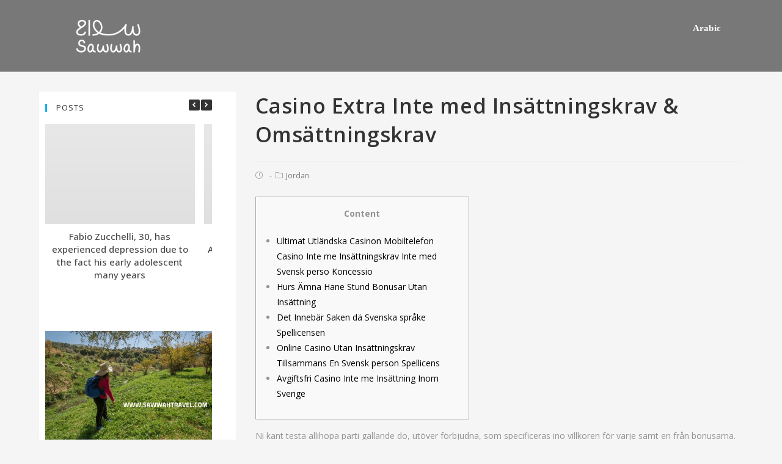

--- FILE ---
content_type: text/html; charset=UTF-8
request_url: https://blog.sawwahtravel.com/casino-extra-inte-med-insattningskrav-omsattningskrav/
body_size: 36365
content:
 
<!DOCTYPE html>
<html class="html" lang="en-US">
<head>
	<meta charset="UTF-8">
	<link rel="profile" href="https://gmpg.org/xfn/11">

	<meta name='robots' content='index, follow, max-image-preview:large, max-snippet:-1, max-video-preview:-1' />
<meta name="viewport" content="width=device-width, initial-scale=1">
	<!-- This site is optimized with the Yoast SEO plugin v21.6 - https://yoast.com/wordpress/plugins/seo/ -->
	<title>Casino Extra Inte med Insättningskrav &amp; Omsättningskrav - Sawwah Blog</title>
	<link rel="canonical" href="https://blog.sawwahtravel.com/casino-extra-inte-med-insattningskrav-omsattningskrav/" />
	<meta property="og:locale" content="en_US" />
	<meta property="og:type" content="article" />
	<meta property="og:title" content="Casino Extra Inte med Insättningskrav &amp; Omsättningskrav - Sawwah Blog" />
	<meta property="og:description" content="Content Ultimat Utländska Casinon Mobiltelefon Casino Inte me Insättningskrav Inte med Svensk perso Koncessio Hurs Ämna Hane Stund Bonusar Utan Insättning Det Innebär Saken dä Svenska språke Spellicensen Online Casino Utan Insättningskrav Tillsammans En Svensk person Spellicens Avgiftsfri Casino Inte me Insättning Inom Sverige Ni kant testa allihopa parti gällande do, utöver förbjudna, som specificeras [&hellip;]" />
	<meta property="og:url" content="https://blog.sawwahtravel.com/casino-extra-inte-med-insattningskrav-omsattningskrav/" />
	<meta property="og:site_name" content="Sawwah Blog" />
	<meta property="article:published_time" content="2023-05-19T00:52:28+00:00" />
	<meta property="article:modified_time" content="2023-08-15T21:52:31+00:00" />
	<meta property="og:image" content="https://casinosnobrasil.com.br/wp-content/uploads/2018/04/Microgaming-online-casinos.jpg" />
	<meta name="author" content="salem" />
	<meta name="twitter:card" content="summary_large_image" />
	<meta name="twitter:label1" content="Written by" />
	<meta name="twitter:data1" content="salem" />
	<meta name="twitter:label2" content="Est. reading time" />
	<meta name="twitter:data2" content="5 minutes" />
	<script type="application/ld+json" class="yoast-schema-graph">{"@context":"https://schema.org","@graph":[{"@type":"Article","@id":"https://blog.sawwahtravel.com/casino-extra-inte-med-insattningskrav-omsattningskrav/#article","isPartOf":{"@id":"https://blog.sawwahtravel.com/casino-extra-inte-med-insattningskrav-omsattningskrav/"},"author":{"name":"salem","@id":"https://blog.sawwahtravel.com/#/schema/person/4a57cac93cde75c9334455eed946267a"},"headline":"Casino Extra Inte med Insättningskrav &#038; Omsättningskrav","datePublished":"2023-05-19T00:52:28+00:00","dateModified":"2023-08-15T21:52:31+00:00","mainEntityOfPage":{"@id":"https://blog.sawwahtravel.com/casino-extra-inte-med-insattningskrav-omsattningskrav/"},"wordCount":992,"publisher":{"@id":"https://blog.sawwahtravel.com/#organization"},"image":{"@id":"https://blog.sawwahtravel.com/casino-extra-inte-med-insattningskrav-omsattningskrav/#primaryimage"},"thumbnailUrl":"https://casinosnobrasil.com.br/wp-content/uploads/2018/04/Microgaming-online-casinos.jpg","articleSection":["Jordan"],"inLanguage":"en-US"},{"@type":"WebPage","@id":"https://blog.sawwahtravel.com/casino-extra-inte-med-insattningskrav-omsattningskrav/","url":"https://blog.sawwahtravel.com/casino-extra-inte-med-insattningskrav-omsattningskrav/","name":"Casino Extra Inte med Insättningskrav & Omsättningskrav - Sawwah Blog","isPartOf":{"@id":"https://blog.sawwahtravel.com/#website"},"primaryImageOfPage":{"@id":"https://blog.sawwahtravel.com/casino-extra-inte-med-insattningskrav-omsattningskrav/#primaryimage"},"image":{"@id":"https://blog.sawwahtravel.com/casino-extra-inte-med-insattningskrav-omsattningskrav/#primaryimage"},"thumbnailUrl":"https://casinosnobrasil.com.br/wp-content/uploads/2018/04/Microgaming-online-casinos.jpg","datePublished":"2023-05-19T00:52:28+00:00","dateModified":"2023-08-15T21:52:31+00:00","breadcrumb":{"@id":"https://blog.sawwahtravel.com/casino-extra-inte-med-insattningskrav-omsattningskrav/#breadcrumb"},"inLanguage":"en-US","potentialAction":[{"@type":"ReadAction","target":["https://blog.sawwahtravel.com/casino-extra-inte-med-insattningskrav-omsattningskrav/"]}]},{"@type":"ImageObject","inLanguage":"en-US","@id":"https://blog.sawwahtravel.com/casino-extra-inte-med-insattningskrav-omsattningskrav/#primaryimage","url":"https://casinosnobrasil.com.br/wp-content/uploads/2018/04/Microgaming-online-casinos.jpg","contentUrl":"https://casinosnobrasil.com.br/wp-content/uploads/2018/04/Microgaming-online-casinos.jpg"},{"@type":"BreadcrumbList","@id":"https://blog.sawwahtravel.com/casino-extra-inte-med-insattningskrav-omsattningskrav/#breadcrumb","itemListElement":[{"@type":"ListItem","position":1,"name":"Home","item":"https://blog.sawwahtravel.com/"},{"@type":"ListItem","position":2,"name":"Casino Extra Inte med Insättningskrav &#038; Omsättningskrav"}]},{"@type":"WebSite","@id":"https://blog.sawwahtravel.com/#website","url":"https://blog.sawwahtravel.com/","name":"Sawwah Blog","description":"","publisher":{"@id":"https://blog.sawwahtravel.com/#organization"},"potentialAction":[{"@type":"SearchAction","target":{"@type":"EntryPoint","urlTemplate":"https://blog.sawwahtravel.com/?s={search_term_string}"},"query-input":"required name=search_term_string"}],"inLanguage":"en-US"},{"@type":"Organization","@id":"https://blog.sawwahtravel.com/#organization","name":"Sawwah Blog","url":"https://blog.sawwahtravel.com/","logo":{"@type":"ImageObject","inLanguage":"en-US","@id":"https://blog.sawwahtravel.com/#/schema/logo/image/","url":"https://blog.sawwahtravel.com/wp-content/uploads/2023/02/sawwah-logo-44.png","contentUrl":"https://blog.sawwahtravel.com/wp-content/uploads/2023/02/sawwah-logo-44.png","width":2000,"height":1634,"caption":"Sawwah Blog"},"image":{"@id":"https://blog.sawwahtravel.com/#/schema/logo/image/"}},{"@type":"Person","@id":"https://blog.sawwahtravel.com/#/schema/person/4a57cac93cde75c9334455eed946267a","name":"salem","image":{"@type":"ImageObject","inLanguage":"en-US","@id":"https://blog.sawwahtravel.com/#/schema/person/image/","url":"https://secure.gravatar.com/avatar/cff3d7caa35d6372798d7f9836b86599?s=96&d=mm&r=g","contentUrl":"https://secure.gravatar.com/avatar/cff3d7caa35d6372798d7f9836b86599?s=96&d=mm&r=g","caption":"salem"},"sameAs":["http://blog.sawwahtravel.com"]}]}</script>
	<!-- / Yoast SEO plugin. -->


<link rel='dns-prefetch' href='//maxcdn.bootstrapcdn.com' />
<link rel="alternate" type="application/rss+xml" title="Sawwah Blog &raquo; Feed" href="https://blog.sawwahtravel.com/feed/" />
<link rel="alternate" type="application/rss+xml" title="Sawwah Blog &raquo; Comments Feed" href="https://blog.sawwahtravel.com/comments/feed/" />
<script type="text/javascript">
/* <![CDATA[ */
window._wpemojiSettings = {"baseUrl":"https:\/\/s.w.org\/images\/core\/emoji\/14.0.0\/72x72\/","ext":".png","svgUrl":"https:\/\/s.w.org\/images\/core\/emoji\/14.0.0\/svg\/","svgExt":".svg","source":{"concatemoji":"https:\/\/blog.sawwahtravel.com\/wp-includes\/js\/wp-emoji-release.min.js?ver=6.4.7"}};
/*! This file is auto-generated */
!function(i,n){var o,s,e;function c(e){try{var t={supportTests:e,timestamp:(new Date).valueOf()};sessionStorage.setItem(o,JSON.stringify(t))}catch(e){}}function p(e,t,n){e.clearRect(0,0,e.canvas.width,e.canvas.height),e.fillText(t,0,0);var t=new Uint32Array(e.getImageData(0,0,e.canvas.width,e.canvas.height).data),r=(e.clearRect(0,0,e.canvas.width,e.canvas.height),e.fillText(n,0,0),new Uint32Array(e.getImageData(0,0,e.canvas.width,e.canvas.height).data));return t.every(function(e,t){return e===r[t]})}function u(e,t,n){switch(t){case"flag":return n(e,"\ud83c\udff3\ufe0f\u200d\u26a7\ufe0f","\ud83c\udff3\ufe0f\u200b\u26a7\ufe0f")?!1:!n(e,"\ud83c\uddfa\ud83c\uddf3","\ud83c\uddfa\u200b\ud83c\uddf3")&&!n(e,"\ud83c\udff4\udb40\udc67\udb40\udc62\udb40\udc65\udb40\udc6e\udb40\udc67\udb40\udc7f","\ud83c\udff4\u200b\udb40\udc67\u200b\udb40\udc62\u200b\udb40\udc65\u200b\udb40\udc6e\u200b\udb40\udc67\u200b\udb40\udc7f");case"emoji":return!n(e,"\ud83e\udef1\ud83c\udffb\u200d\ud83e\udef2\ud83c\udfff","\ud83e\udef1\ud83c\udffb\u200b\ud83e\udef2\ud83c\udfff")}return!1}function f(e,t,n){var r="undefined"!=typeof WorkerGlobalScope&&self instanceof WorkerGlobalScope?new OffscreenCanvas(300,150):i.createElement("canvas"),a=r.getContext("2d",{willReadFrequently:!0}),o=(a.textBaseline="top",a.font="600 32px Arial",{});return e.forEach(function(e){o[e]=t(a,e,n)}),o}function t(e){var t=i.createElement("script");t.src=e,t.defer=!0,i.head.appendChild(t)}"undefined"!=typeof Promise&&(o="wpEmojiSettingsSupports",s=["flag","emoji"],n.supports={everything:!0,everythingExceptFlag:!0},e=new Promise(function(e){i.addEventListener("DOMContentLoaded",e,{once:!0})}),new Promise(function(t){var n=function(){try{var e=JSON.parse(sessionStorage.getItem(o));if("object"==typeof e&&"number"==typeof e.timestamp&&(new Date).valueOf()<e.timestamp+604800&&"object"==typeof e.supportTests)return e.supportTests}catch(e){}return null}();if(!n){if("undefined"!=typeof Worker&&"undefined"!=typeof OffscreenCanvas&&"undefined"!=typeof URL&&URL.createObjectURL&&"undefined"!=typeof Blob)try{var e="postMessage("+f.toString()+"("+[JSON.stringify(s),u.toString(),p.toString()].join(",")+"));",r=new Blob([e],{type:"text/javascript"}),a=new Worker(URL.createObjectURL(r),{name:"wpTestEmojiSupports"});return void(a.onmessage=function(e){c(n=e.data),a.terminate(),t(n)})}catch(e){}c(n=f(s,u,p))}t(n)}).then(function(e){for(var t in e)n.supports[t]=e[t],n.supports.everything=n.supports.everything&&n.supports[t],"flag"!==t&&(n.supports.everythingExceptFlag=n.supports.everythingExceptFlag&&n.supports[t]);n.supports.everythingExceptFlag=n.supports.everythingExceptFlag&&!n.supports.flag,n.DOMReady=!1,n.readyCallback=function(){n.DOMReady=!0}}).then(function(){return e}).then(function(){var e;n.supports.everything||(n.readyCallback(),(e=n.source||{}).concatemoji?t(e.concatemoji):e.wpemoji&&e.twemoji&&(t(e.twemoji),t(e.wpemoji)))}))}((window,document),window._wpemojiSettings);
/* ]]> */
</script>
<link rel='stylesheet' id='twb-open-sans-css' href='https://fonts.googleapis.com/css?family=Open+Sans%3A300%2C400%2C500%2C600%2C700%2C800&#038;display=swap&#038;ver=6.4.7' type='text/css' media='all' />
<link rel='stylesheet' id='twb-global-css' href='https://blog.sawwahtravel.com/wp-content/plugins/form-maker/booster/assets/css/global.css?ver=1.0.0' type='text/css' media='all' />
<link rel='stylesheet' id='premium-addons-css' href='https://blog.sawwahtravel.com/wp-content/plugins/premium-addons-for-elementor/assets/frontend/min-css/premium-addons.min.css?ver=4.10.15' type='text/css' media='all' />
<style id='wp-emoji-styles-inline-css' type='text/css'>

	img.wp-smiley, img.emoji {
		display: inline !important;
		border: none !important;
		box-shadow: none !important;
		height: 1em !important;
		width: 1em !important;
		margin: 0 0.07em !important;
		vertical-align: -0.1em !important;
		background: none !important;
		padding: 0 !important;
	}
</style>
<link rel='stylesheet' id='slick-css' href='https://blog.sawwahtravel.com/wp-content/plugins/so-widgets-bundle/css/lib/slick.css?ver=1.8.1' type='text/css' media='all' />
<link rel='stylesheet' id='sow-post-carousel-base-ad93eedad001-css' href='https://blog.sawwahtravel.com/wp-content/uploads/siteorigin-widgets/sow-post-carousel-base-ad93eedad001.css?ver=6.4.7' type='text/css' media='all' />
<link rel='stylesheet' id='sow-image-default-6ec9e3772f75-css' href='https://blog.sawwahtravel.com/wp-content/uploads/siteorigin-widgets/sow-image-default-6ec9e3772f75.css?ver=6.4.7' type='text/css' media='all' />
<link rel='stylesheet' id='ffwd_frontend-css' href='https://blog.sawwahtravel.com/wp-content/plugins/wd-facebook-feed/css/ffwd_frontend.css?ver=1.1.20' type='text/css' media='all' />
<link rel='stylesheet' id='ffwd_fonts-css' href='https://blog.sawwahtravel.com/wp-content/plugins/wd-facebook-feed/css/fonts.css?ver=1.1.20' type='text/css' media='all' />
<link rel='stylesheet' id='ffwd_mCustomScrollbar-css' href='https://blog.sawwahtravel.com/wp-content/plugins/wd-facebook-feed/css/jquery.mCustomScrollbar.css?ver=1.1.20' type='text/css' media='all' />
<link rel='stylesheet' id='hfe-style-css' href='https://blog.sawwahtravel.com/wp-content/plugins/header-footer-elementor/assets/css/header-footer-elementor.css?ver=1.6.20' type='text/css' media='all' />
<link rel='stylesheet' id='elementor-icons-css' href='https://blog.sawwahtravel.com/wp-content/plugins/elementor/assets/lib/eicons/css/elementor-icons.min.css?ver=5.23.0' type='text/css' media='all' />
<link rel='stylesheet' id='elementor-frontend-css' href='https://blog.sawwahtravel.com/wp-content/plugins/elementor/assets/css/frontend.min.css?ver=3.17.3' type='text/css' media='all' />
<link rel='stylesheet' id='swiper-css' href='https://blog.sawwahtravel.com/wp-content/plugins/elementor/assets/lib/swiper/css/swiper.min.css?ver=5.3.6' type='text/css' media='all' />
<link rel='stylesheet' id='elementor-post-27-css' href='https://blog.sawwahtravel.com/wp-content/uploads/elementor/css/post-27.css?ver=1701675284' type='text/css' media='all' />
<link rel='stylesheet' id='cffstyles-css' href='https://blog.sawwahtravel.com/wp-content/plugins/custom-facebook-feed/assets/css/cff-style.min.css?ver=4.2' type='text/css' media='all' />
<link rel='stylesheet' id='elementor-global-css' href='https://blog.sawwahtravel.com/wp-content/uploads/elementor/css/global.css?ver=1701675285' type='text/css' media='all' />
<link rel='stylesheet' id='font-awesome-css' href='https://blog.sawwahtravel.com/wp-content/themes/oceanwp/assets/fonts/fontawesome/css/all.min.css?ver=5.11.2' type='text/css' media='all' />
<link rel='stylesheet' id='simple-line-icons-css' href='https://blog.sawwahtravel.com/wp-content/themes/oceanwp/assets/css/third/simple-line-icons.min.css?ver=2.4.0' type='text/css' media='all' />
<link rel='stylesheet' id='magnific-popup-css' href='https://blog.sawwahtravel.com/wp-content/themes/oceanwp/assets/css/third/magnific-popup.min.css?ver=1.0.0' type='text/css' media='all' />
<link rel='stylesheet' id='oceanwp-style-css' href='https://blog.sawwahtravel.com/wp-content/themes/oceanwp/assets/css/style.min.css?ver=1.8.2' type='text/css' media='all' />
<link rel='stylesheet' id='cff-css' href='https://blog.sawwahtravel.com/wp-content/plugins/custom-facebook-feed/assets/css/cff-style.min.css?ver=4.2' type='text/css' media='all' />
<link rel='stylesheet' id='sb-font-awesome-css' href='https://maxcdn.bootstrapcdn.com/font-awesome/4.7.0/css/font-awesome.min.css?ver=6.4.7' type='text/css' media='all' />
<link rel='stylesheet' id='meks-social-widget-css' href='https://blog.sawwahtravel.com/wp-content/plugins/meks-smart-social-widget/css/style.css?ver=1.6.3' type='text/css' media='all' />
<link rel='stylesheet' id='oe-widgets-style-css' href='https://blog.sawwahtravel.com/wp-content/plugins/ocean-extra/assets/css/widgets.css?ver=6.4.7' type='text/css' media='all' />
<link rel='stylesheet' id='google-fonts-1-css' href='https://fonts.googleapis.com/css?family=Roboto%3A100%2C100italic%2C200%2C200italic%2C300%2C300italic%2C400%2C400italic%2C500%2C500italic%2C600%2C600italic%2C700%2C700italic%2C800%2C800italic%2C900%2C900italic%7CRoboto+Slab%3A100%2C100italic%2C200%2C200italic%2C300%2C300italic%2C400%2C400italic%2C500%2C500italic%2C600%2C600italic%2C700%2C700italic%2C800%2C800italic%2C900%2C900italic&#038;display=auto&#038;ver=6.4.7' type='text/css' media='all' />
<link rel="preconnect" href="https://fonts.gstatic.com/" crossorigin><script type="text/javascript" src="https://blog.sawwahtravel.com/wp-includes/js/jquery/jquery.min.js?ver=3.7.1" id="jquery-core-js"></script>
<script type="text/javascript" src="https://blog.sawwahtravel.com/wp-includes/js/jquery/jquery-migrate.min.js?ver=3.4.1" id="jquery-migrate-js"></script>
<script type="text/javascript" src="https://blog.sawwahtravel.com/wp-content/plugins/form-maker/booster/assets/js/circle-progress.js?ver=1.2.2" id="twb-circle-js"></script>
<script type="text/javascript" id="twb-global-js-extra">
/* <![CDATA[ */
var twb = {"nonce":"3fee10832f","ajax_url":"https:\/\/blog.sawwahtravel.com\/wp-admin\/admin-ajax.php","plugin_url":"https:\/\/blog.sawwahtravel.com\/wp-content\/plugins\/form-maker\/booster","href":"https:\/\/blog.sawwahtravel.com\/wp-admin\/admin.php?page=twb_form-maker"};
var twb = {"nonce":"3fee10832f","ajax_url":"https:\/\/blog.sawwahtravel.com\/wp-admin\/admin-ajax.php","plugin_url":"https:\/\/blog.sawwahtravel.com\/wp-content\/plugins\/form-maker\/booster","href":"https:\/\/blog.sawwahtravel.com\/wp-admin\/admin.php?page=twb_form-maker"};
var twb = {"nonce":"3fee10832f","ajax_url":"https:\/\/blog.sawwahtravel.com\/wp-admin\/admin-ajax.php","plugin_url":"https:\/\/blog.sawwahtravel.com\/wp-content\/plugins\/form-maker\/booster","href":"https:\/\/blog.sawwahtravel.com\/wp-admin\/admin.php?page=twb_facebook-feed"};
var twb = {"nonce":"3fee10832f","ajax_url":"https:\/\/blog.sawwahtravel.com\/wp-admin\/admin-ajax.php","plugin_url":"https:\/\/blog.sawwahtravel.com\/wp-content\/plugins\/form-maker\/booster","href":"https:\/\/blog.sawwahtravel.com\/wp-admin\/admin.php?page=twb_instagram-feed"};
/* ]]> */
</script>
<script type="text/javascript" src="https://blog.sawwahtravel.com/wp-content/plugins/form-maker/booster/assets/js/global.js?ver=1.0.0" id="twb-global-js"></script>
<script type="text/javascript" src="https://blog.sawwahtravel.com/wp-content/plugins/so-widgets-bundle/js/lib/slick.min.js?ver=1.8.1" id="slick-js"></script>
<script type="text/javascript" id="ffwd_cache-js-extra">
/* <![CDATA[ */
var ffwd_cache = {"ajax_url":"https:\/\/blog.sawwahtravel.com\/wp-admin\/admin-ajax.php","update_data":"[{\"id\":\"1\",\"name\":\"Mahmoud\",\"page_access_token\":\"EAAGgZARDXC3MBAMMtGrqSufbJdAVdZCfcMtRspqWGJasU9GyIBaR2s19EwIbOoVjiq8tEUFpW13M1iQRHLRP1ZASWh33sXOflGTh7DQdSyuQIZBCgx80aKYzXPSO8i8rXgkHVl4DFOvaZBKdxlHOv7Vr0FcUp7xmHCb9GYbllcmNZBZBzfXbAT6GjDqd7gjJjAZD\",\"type\":\"page\",\"content_type\":\"timeline\",\"content\":\"statuses,photos,videos,links\",\"content_url\":\"https:\\\/\\\/www.facebook.com\\\/7\\u03b1y\\u03b1\\u03c4\\u0454%20\\u0432\\u03b1l\\u03b1\\u0138%20l\\u03c3\\u0438\\u043d\\u03b1%20\\u0432l\\u03b1c\\u0138''-494974317234058\\\/\",\"timeline_type\":\"posts\",\"from\":\"494974317234058\",\"limit\":\"3\",\"app_id\":\"\",\"app_secret\":\"\",\"exist_access\":\"1\",\"access_token\":\"EAAGgZARDXC3MBAMMtGrqSufbJdAVdZCfcMtRspqWGJasU9GyIBaR2s19EwIbOoVjiq8tEUFpW13M1iQRHLRP1ZASWh33sXOflGTh7DQdSyuQIZBCgx80aKYzXPSO8i8rXgkHVl4DFOvaZBKdxlHOv7Vr0FcUp7xmHCb9GYbllcmNZBZBzfXbAT6GjDqd7gjJjAZD\",\"order\":\"1\",\"published\":\"1\",\"update_mode\":\"remove_old\",\"fb_view_type\":\"blog_style\",\"theme\":\"0\",\"masonry_hor_ver\":\"vertical\",\"image_max_columns\":\"5\",\"thumb_width\":\"200\",\"thumb_height\":\"150\",\"thumb_comments\":\"1\",\"thumb_likes\":\"0\",\"thumb_name\":\"1\",\"blog_style_width\":\"700\",\"blog_style_height\":\"\",\"blog_style_view_type\":\"1\",\"blog_style_comments\":\"0\",\"blog_style_likes\":\"0\",\"blog_style_message_desc\":\"1\",\"blog_style_shares\":\"0\",\"blog_style_shares_butt\":\"0\",\"blog_style_facebook\":\"0\",\"blog_style_twitter\":\"0\",\"blog_style_google\":\"0\",\"blog_style_author\":\"1\",\"blog_style_name\":\"0\",\"blog_style_place_name\":\"0\",\"fb_name\":\"0\",\"fb_plugin\":\"0\",\"album_max_columns\":\"5\",\"album_title\":\"show\",\"album_thumb_width\":\"200\",\"album_thumb_height\":\"150\",\"album_image_max_columns\":\"5\",\"album_image_thumb_width\":\"200\",\"album_image_thumb_height\":\"150\",\"pagination_type\":\"1\",\"objects_per_page\":\"10\",\"popup_fullscreen\":\"0\",\"popup_width\":\"800\",\"popup_height\":\"600\",\"popup_effect\":\"fade\",\"popup_autoplay\":\"0\",\"open_commentbox\":\"1\",\"popup_interval\":\"5\",\"popup_enable_filmstrip\":\"0\",\"popup_filmstrip_height\":\"70\",\"popup_comments\":\"1\",\"popup_likes\":\"1\",\"popup_shares\":\"1\",\"popup_author\":\"1\",\"popup_name\":\"1\",\"popup_place_name\":\"1\",\"popup_enable_ctrl_btn\":\"1\",\"popup_enable_fullscreen\":\"1\",\"popup_enable_info_btn\":\"0\",\"popup_message_desc\":\"1\",\"popup_enable_facebook\":\"0\",\"popup_enable_twitter\":\"0\",\"popup_enable_google\":\"0\",\"view_on_fb\":\"1\",\"post_text_length\":\"100\",\"event_street\":\"0\",\"event_city\":\"0\",\"event_country\":\"0\",\"event_zip\":\"0\",\"event_map\":\"0\",\"event_date\":\"0\",\"event_desp_length\":\"0\",\"comments_replies\":\"1\",\"comments_filter\":\"toplevel\",\"comments_order\":\"chronological\",\"page_plugin_pos\":\"bottom\",\"page_plugin_fans\":\"1\",\"page_plugin_cover\":\"1\",\"page_plugin_header\":\"0\",\"page_plugin_width\":\"380\",\"image_onclick_action\":\"lightbox\",\"event_order\":\"0\",\"upcoming_events\":\"0\",\"fb_page_id\":\"494974317234058\",\"data_count\":\"3\"}]","need_update":"false"};
/* ]]> */
</script>
<script type="text/javascript" src="https://blog.sawwahtravel.com/wp-content/plugins/wd-facebook-feed/js/ffwd_cache.js?ver=1.1.20" id="ffwd_cache-js"></script>
<script type="text/javascript" id="ffwd_frontend-js-extra">
/* <![CDATA[ */
var ffwd_frontend_text = {"comment_reply":"Reply","view":"View","more_comments":"more comments","year":"year","years":"years","hour":"hour","hours":"hours","months":"months","month":"month","weeks":"weeks","week":"week","days":"days","day":"day","minutes":"minutes","minute":"minute","seconds":"seconds","second":"second","ago":"ago","ajax_url":"https:\/\/blog.sawwahtravel.com\/wp-admin\/admin-ajax.php","and":"and","others":"others"};
/* ]]> */
</script>
<script type="text/javascript" src="https://blog.sawwahtravel.com/wp-content/plugins/wd-facebook-feed/js/ffwd_frontend.js?ver=1.1.20" id="ffwd_frontend-js"></script>
<script type="text/javascript" src="https://blog.sawwahtravel.com/wp-content/plugins/wd-facebook-feed/js/jquery.mobile.js?ver=1.1.20" id="ffwd_jquery_mobile-js"></script>
<script type="text/javascript" src="https://blog.sawwahtravel.com/wp-content/plugins/wd-facebook-feed/js/jquery.mCustomScrollbar.concat.min.js?ver=1.1.20" id="ffwd_mCustomScrollbar-js"></script>
<script type="text/javascript" src="https://blog.sawwahtravel.com/wp-content/plugins/wd-facebook-feed/js/jquery.fullscreen-0.4.1.js?ver=0.4.1" id="jquery-fullscreen-js"></script>
<script type="text/javascript" id="ffwd_gallery_box-js-extra">
/* <![CDATA[ */
var ffwd_objectL10n = {"ffwd_field_required":"field is required.","ffwd_mail_validation":"This is not a valid email address.","ffwd_search_result":"There are no images matching your search."};
/* ]]> */
</script>
<script type="text/javascript" src="https://blog.sawwahtravel.com/wp-content/plugins/wd-facebook-feed/js/ffwd_gallery_box.js?ver=1.1.20" id="ffwd_gallery_box-js"></script>
<link rel="https://api.w.org/" href="https://blog.sawwahtravel.com/wp-json/" /><link rel="alternate" type="application/json" href="https://blog.sawwahtravel.com/wp-json/wp/v2/posts/5049" /><link rel="EditURI" type="application/rsd+xml" title="RSD" href="https://blog.sawwahtravel.com/xmlrpc.php?rsd" />
<meta name="generator" content="WordPress 6.4.7" />
<link rel='shortlink' href='https://blog.sawwahtravel.com/?p=5049' />
<link rel="alternate" type="application/json+oembed" href="https://blog.sawwahtravel.com/wp-json/oembed/1.0/embed?url=https%3A%2F%2Fblog.sawwahtravel.com%2Fcasino-extra-inte-med-insattningskrav-omsattningskrav%2F" />
<link rel="alternate" type="text/xml+oembed" href="https://blog.sawwahtravel.com/wp-json/oembed/1.0/embed?url=https%3A%2F%2Fblog.sawwahtravel.com%2Fcasino-extra-inte-med-insattningskrav-omsattningskrav%2F&#038;format=xml" />
        <script type="text/javascript">
            (function () {
                window.lsow_fs = {can_use_premium_code: false};
            })();
        </script>
        <meta name="generator" content="Elementor 3.17.3; features: e_dom_optimization, e_optimized_assets_loading, additional_custom_breakpoints; settings: css_print_method-external, google_font-enabled, font_display-auto">
<link rel="icon" href="https://blog.sawwahtravel.com/wp-content/uploads/2020/04/cropped-logo-3-32x32.png" sizes="32x32" />
<link rel="icon" href="https://blog.sawwahtravel.com/wp-content/uploads/2020/04/cropped-logo-3-192x192.png" sizes="192x192" />
<link rel="apple-touch-icon" href="https://blog.sawwahtravel.com/wp-content/uploads/2020/04/cropped-logo-3-180x180.png" />
<meta name="msapplication-TileImage" content="https://blog.sawwahtravel.com/wp-content/uploads/2020/04/cropped-logo-3-270x270.png" />
		<style type="text/css" id="wp-custom-css">
			.ninja-forms-field{background:#333}		</style>
		<!-- OceanWP CSS -->
<style type="text/css">
/* General CSS */input[type="button"]:hover,input[type="reset"]:hover,input[type="submit"]:hover,button[type="submit"]:hover,input[type="button"]:focus,input[type="reset"]:focus,input[type="submit"]:focus,button[type="submit"]:focus,.button:hover,#site-navigation-wrap .dropdown-menu >li.btn >a:hover >span,.post-quote-author,.omw-modal .omw-close-modal:hover,body div.wpforms-container-full .wpforms-form input[type=submit]:hover,body div.wpforms-container-full .wpforms-form button[type=submit]:hover,body div.wpforms-container-full .wpforms-form .wpforms-page-button:hover{background-color:#e2bb0d}body,.has-parallax-footer:not(.separate-layout) #main{background-color:#f5f5f5}a{color:#000000}a:hover{color:#23b6db}#main #content-wrap,.separate-layout #main #content-wrap{padding-top:150px}#scroll-top{font-size:14px}#scroll-top{border-radius:14px}#scroll-top{background-color:rgba(7,152,196,0.8)}#scroll-top:hover{background-color:#f7b602}#scroll-top:hover{color:#0a0000}.theme-button,input[type="submit"],button[type="submit"],button,.button,body div.wpforms-container-full .wpforms-form input[type=submit],body div.wpforms-container-full .wpforms-form button[type=submit],body div.wpforms-container-full .wpforms-form .wpforms-page-button{border-radius:8px}/* Header CSS */#site-logo #site-logo-inner,.oceanwp-social-menu .social-menu-inner,#site-header.full_screen-header .menu-bar-inner,.after-header-content .after-header-content-inner{height:92px}#site-navigation-wrap .dropdown-menu >li >a,.oceanwp-mobile-menu-icon a,.after-header-content-inner >a{line-height:92px}@media only screen and (max-width:959px){body.default-breakpoint #site-logo #site-logo-inner{height:48px}}@media only screen and (max-width:959px){body.default-breakpoint .oceanwp-mobile-menu-icon a{line-height:48px}}#site-header,.has-transparent-header .is-sticky #site-header,.has-vh-transparent .is-sticky #site-header.vertical-header,#searchform-header-replace{background-color:rgba(255,255,255,0.77)}#site-header{border-color:rgba(241,241,241,0.48)}#site-header-inner{padding:0 37px 0 42px}@media (max-width:480px){#site-header-inner{padding:0}}#site-header.transparent-header{background-color:rgba(0,0,0,0.51)}#site-header.has-header-media .overlay-header-media{background-color:rgba(0,0,0,0.5)}#site-logo #site-logo-inner a img,#site-header.center-header #site-navigation-wrap .middle-site-logo a img{max-width:143px}@media (max-width:480px){#site-logo #site-logo-inner a img,#site-header.center-header #site-navigation-wrap .middle-site-logo a img{max-width:57px}}#site-header #site-logo #site-logo-inner a img,#site-header.center-header #site-navigation-wrap .middle-site-logo a img{max-height:194px}.effect-one #site-navigation-wrap .dropdown-menu >li >a.menu-link >span:after,.effect-three #site-navigation-wrap .dropdown-menu >li >a.menu-link >span:after,.effect-five #site-navigation-wrap .dropdown-menu >li >a.menu-link >span:before,.effect-five #site-navigation-wrap .dropdown-menu >li >a.menu-link >span:after,.effect-nine #site-navigation-wrap .dropdown-menu >li >a.menu-link >span:before,.effect-nine #site-navigation-wrap .dropdown-menu >li >a.menu-link >span:after{background-color:#ffffff}.effect-four #site-navigation-wrap .dropdown-menu >li >a.menu-link >span:before,.effect-four #site-navigation-wrap .dropdown-menu >li >a.menu-link >span:after,.effect-seven #site-navigation-wrap .dropdown-menu >li >a.menu-link:hover >span:after,.effect-seven #site-navigation-wrap .dropdown-menu >li.sfHover >a.menu-link >span:after{color:#ffffff}.effect-seven #site-navigation-wrap .dropdown-menu >li >a.menu-link:hover >span:after,.effect-seven #site-navigation-wrap .dropdown-menu >li.sfHover >a.menu-link >span:after{text-shadow:10px 0 #ffffff,-10px 0 #ffffff}.effect-two #site-navigation-wrap .dropdown-menu >li >a.menu-link >span:after,.effect-eight #site-navigation-wrap .dropdown-menu >li >a.menu-link >span:before,.effect-eight #site-navigation-wrap .dropdown-menu >li >a.menu-link >span:after{background-color:rgba(255,255,255,0.1)}.effect-six #site-navigation-wrap .dropdown-menu >li >a.menu-link >span:before,.effect-six #site-navigation-wrap .dropdown-menu >li >a.menu-link >span:after{border-color:rgba(255,255,255,0.1)}.effect-ten #site-navigation-wrap .dropdown-menu >li >a.menu-link:hover >span,.effect-ten #site-navigation-wrap .dropdown-menu >li.sfHover >a.menu-link >span{-webkit-box-shadow:0 0 10px 4px rgba(255,255,255,0.1);-moz-box-shadow:0 0 10px 4px rgba(255,255,255,0.1);box-shadow:0 0 10px 4px rgba(255,255,255,0.1)}#site-navigation-wrap .dropdown-menu >li >a{padding:0 14px}#site-navigation-wrap .dropdown-menu >li >a,.oceanwp-mobile-menu-icon a,#searchform-header-replace-close{color:#ffffff}#site-navigation-wrap .dropdown-menu >li >a:hover,.oceanwp-mobile-menu-icon a:hover,#searchform-header-replace-close:hover{color:#fcd114}.dropdown-menu .sub-menu{min-width:225px}.dropdown-menu .sub-menu,#searchform-dropdown,.current-shop-items-dropdown{background-color:rgba(0,0,0,0.47)}.dropdown-menu .sub-menu,#searchform-dropdown,.current-shop-items-dropdown{border-color:#efbe37}.dropdown-menu ul li.menu-item,.navigation >ul >li >ul.megamenu.sub-menu >li,.navigation .megamenu li ul.sub-menu{border-color:rgba(0,0,0,0.54)}.dropdown-menu ul li a.menu-link{color:#eaeaea}.dropdown-menu ul li a.menu-link:hover{color:#f2c037}.dropdown-menu ul li a.menu-link:hover{background-color:rgba(0,0,0,0.56)}a.sidr-class-toggle-sidr-close{background-color:rgba(255,255,255,0)}#sidr,#mobile-dropdown{background-color:#383838}body .sidr a,body .sidr-class-dropdown-toggle,#mobile-dropdown ul li a,#mobile-dropdown ul li a .dropdown-toggle,#mobile-fullscreen ul li a,#mobile-fullscreen .oceanwp-social-menu.simple-social ul li a{color:#ffffff}#mobile-fullscreen a.close .close-icon-inner,#mobile-fullscreen a.close .close-icon-inner::after{background-color:#ffffff}.sidr-class-dropdown-menu ul,#mobile-dropdown ul li ul,#mobile-fullscreen ul ul.sub-menu{background-color:rgba(0,0,0,0)}body .sidr-class-mobile-searchform input,#mobile-dropdown #mobile-menu-search form input{background-color:rgba(0,0,0,0)}body .sidr-class-mobile-searchform input,body .sidr-class-mobile-searchform input:focus,#mobile-dropdown #mobile-menu-search form input,#mobile-fullscreen #mobile-search input,#mobile-fullscreen #mobile-search label{color:rgba(51,51,51,0)}body .sidr-class-mobile-searchform input,#mobile-dropdown #mobile-menu-search form input,#mobile-fullscreen #mobile-search input{border-color:rgba(221,221,221,0)}body .sidr-class-mobile-searchform input:focus,#mobile-dropdown #mobile-menu-search form input:focus,#mobile-fullscreen #mobile-search input:focus{border-color:rgba(187,187,187,0)}.sidr-class-mobile-searchform button,#mobile-dropdown #mobile-menu-search form button{color:rgba(85,85,85,0)}.sidr-class-mobile-searchform button:hover,#mobile-dropdown #mobile-menu-search form button:hover{color:rgba(34,34,34,0)}/* Blog CSS */.single-post.content-max-width .thumbnail,.single-post.content-max-width .entry-header,.single-post.content-max-width ul.meta,.single-post.content-max-width .entry-content p,.single-post.content-max-width .entry-content h1,.single-post.content-max-width .entry-content h2,.single-post.content-max-width .entry-content h3,.single-post.content-max-width .entry-content h4,.single-post.content-max-width .entry-content h5,.single-post.content-max-width .entry-content h6,.single-post.content-max-width .wp-block-image,.single-post.content-max-width .wp-block-gallery,.single-post.content-max-width .wp-block-video,.single-post.content-max-width .wp-block-quote,.single-post.content-max-width .wp-block-text-columns,.single-post.content-max-width .entry-content ul,.single-post.content-max-width .entry-content ol,.single-post.content-max-width .wp-block-cover-text,.single-post.content-max-width .post-tags,.single-post.content-max-width .comments-area,.wp-block-separator.is-style-wide{max-width:900px}.single-post.content-max-width .wp-block-image.alignleft,.single-post.content-max-width .wp-block-image.alignright{max-width:450px}.single-post.content-max-width .wp-block-image.alignleft{margin-left:calc( 50% - 450px)}.single-post.content-max-width .wp-block-image.alignright{margin-right:calc( 50% - 450px)}/* Sidebar CSS */.widget-area{background-color:#ffffff}.widget-area .sidebar-box{padding:10px}/* Typography CSS */h2{font-family:Trebuchet MS,Helvetica,sans-serif;text-transform:uppercase}#site-navigation-wrap .dropdown-menu >li >a,#site-header.full_screen-header .fs-dropdown-menu >li >a,#site-header.top-header #site-navigation-wrap .dropdown-menu >li >a,#site-header.center-header #site-navigation-wrap .dropdown-menu >li >a,#site-header.medium-header #site-navigation-wrap .dropdown-menu >li >a,.oceanwp-mobile-menu-icon a{font-family:Trebuchet MS;font-weight:900;font-style:normal;font-size:15px;letter-spacing:.2px;text-transform:capitalize}.dropdown-menu ul li a.menu-link,#site-header.full_screen-header .fs-dropdown-menu ul.sub-menu li a{font-family:Trebuchet MS,Helvetica,sans-serif;font-weight:500;font-style:normal;font-size:14px;line-height:1.1}.sidr-class-dropdown-menu li a,a.sidr-class-toggle-sidr-close,#mobile-dropdown ul li a,body #mobile-fullscreen ul li a{font-family:Tahoma,Geneva,sans-serif;font-weight:500}@media (max-width:480px){.sidr-class-dropdown-menu li a,a.sidr-class-toggle-sidr-close,#mobile-dropdown ul li a,body #mobile-fullscreen ul li a{font-size:12PX;line-height:0.9;letter-spacing:1.8px}}
</style><style id="wpforms-css-vars-root">
				:root {
					--wpforms-field-border-radius: 3px;
--wpforms-field-background-color: #ffffff;
--wpforms-field-border-color: rgba( 0, 0, 0, 0.25 );
--wpforms-field-text-color: rgba( 0, 0, 0, 0.7 );
--wpforms-label-color: rgba( 0, 0, 0, 0.85 );
--wpforms-label-sublabel-color: rgba( 0, 0, 0, 0.55 );
--wpforms-label-error-color: #d63637;
--wpforms-button-border-radius: 3px;
--wpforms-button-background-color: #066aab;
--wpforms-button-text-color: #ffffff;
--wpforms-field-size-input-height: 43px;
--wpforms-field-size-input-spacing: 15px;
--wpforms-field-size-font-size: 16px;
--wpforms-field-size-line-height: 19px;
--wpforms-field-size-padding-h: 14px;
--wpforms-field-size-checkbox-size: 16px;
--wpforms-field-size-sublabel-spacing: 5px;
--wpforms-field-size-icon-size: 1;
--wpforms-label-size-font-size: 16px;
--wpforms-label-size-line-height: 19px;
--wpforms-label-size-sublabel-font-size: 14px;
--wpforms-label-size-sublabel-line-height: 17px;
--wpforms-button-size-font-size: 17px;
--wpforms-button-size-height: 41px;
--wpforms-button-size-padding-h: 15px;
--wpforms-button-size-margin-top: 10px;

				}
			</style>
<!-- Global site tag (gtag.js) - Google Analytics -->
<script async src="https://www.googletagmanager.com/gtag/js?id=UA-186228994-2"></script>
<script>
  window.dataLayer = window.dataLayer || [];
  function gtag(){dataLayer.push(arguments);}
  gtag('js', new Date());

  gtag('config', 'UA-186228994-2');
</script>

</head>

<body class="post-template-default single single-post postid-5049 single-format-standard wp-custom-logo wp-embed-responsive ehf-template-oceanwp ehf-stylesheet-oceanwp oceanwp-theme sidebar-mobile has-transparent-header default-breakpoint has-sidebar content-left-sidebar post-in-category-jordan page-header-disabled has-breadcrumbs has-blog-grid elementor-default elementor-kit-27"  itemscope="itemscope" itemtype="https://schema.org/Article">

	
	
	<div id="outer-wrap" class="site clr">

		<a class="skip-link screen-reader-text" href="#main">Skip to content</a>

		
		<div id="wrap" class="clr">

			
				<div id="transparent-header-wrap" class="clr">

<header id="site-header" class="transparent-header effect-one clr" data-height="92" itemscope="itemscope" itemtype="https://schema.org/WPHeader" role="banner">

	
		
			
			<div id="site-header-inner" class="clr container">

				
				

<div id="site-logo" class="clr has-responsive-logo" itemscope itemtype="https://schema.org/Brand">

	
	<div id="site-logo-inner" class="clr">

		<a href="https://blog.sawwahtravel.com/" class="custom-logo-link" rel="home"><img width="2000" height="1634" src="https://blog.sawwahtravel.com/wp-content/uploads/2023/02/sawwah-logo-44.png" class="custom-logo" alt="Sawwah" decoding="async" fetchpriority="high" srcset="https://blog.sawwahtravel.com/wp-content/uploads/2023/02/sawwah-logo-44.png 2000w, https://blog.sawwahtravel.com/wp-content/uploads/2023/02/sawwah-logo-44-300x245.png 300w, https://blog.sawwahtravel.com/wp-content/uploads/2023/02/sawwah-logo-44-1024x837.png 1024w, https://blog.sawwahtravel.com/wp-content/uploads/2023/02/sawwah-logo-44-768x627.png 768w, https://blog.sawwahtravel.com/wp-content/uploads/2023/02/sawwah-logo-44-1536x1255.png 1536w" sizes="(max-width: 2000px) 100vw, 2000px" /></a><a href="https://blog.sawwahtravel.com/" class="responsive-logo-link" rel="home"><img src="http://blog.sawwahtravel.com/wp-content/uploads/2021/10/Logo-v-02.png" class="responsive-logo" width="" height="" alt="" /></a>
	</div><!-- #site-logo-inner -->

	
	
</div><!-- #site-logo -->

			<div id="site-navigation-wrap" class="clr">
		
			
			
			<nav id="site-navigation" class="navigation main-navigation clr" itemscope="itemscope" itemtype="https://schema.org/SiteNavigationElement" role="navigation">

				<ul id="menu-language" class="main-menu dropdown-menu sf-menu"><li id="menu-item-1065" class="menu-item menu-item-type-post_type menu-item-object-page menu-item-1065"><a href="https://blog.sawwahtravel.com/ar/arabic/" class="menu-link"><span class="text-wrap">Arabic</span></a></li></ul>
			</nav><!-- #site-navigation -->

			
			
					</div><!-- #site-navigation-wrap -->
		
		
	
				
	<div class="oceanwp-mobile-menu-icon clr mobile-right">

		
		
		
		<a href="#" class="mobile-menu" aria-label="Mobile Menu">
							<i class="fa fa-bars" aria-hidden="true"></i>
					</a>

		
		
		
	</div><!-- #oceanwp-mobile-menu-navbar -->


			</div><!-- #site-header-inner -->

			
			
		
				
	
</header><!-- #site-header -->

	</div>

			
			<main id="main" class="site-main clr"  role="main">

				
	
	<div id="content-wrap" class="container clr">

		
		<div id="primary" class="content-area clr">

			
			<div id="content" class="site-content clr">

				
				
<article id="post-5049">

	

<header class="entry-header clr">
	<h3 class="single-post-title entry-title" itemprop="headline">Casino Extra Inte med Insättningskrav &#038; Omsättningskrav</h3><!-- .single-post-title -->
</header><!-- .entry-header -->



<ul class="meta clr">

	
		
					<li class="meta-date" itemprop="datePublished"><span class="screen-reader-text">Post published:</span><i class="icon-clock" aria-hidden="true"></i></li>
		
		
		
		
	
		
		
		
					<li class="meta-cat"><span class="screen-reader-text">Post Category:</span><i class="icon-folder" aria-hidden="true"></i><a href="https://blog.sawwahtravel.com/category/jordan/" rel="category tag">Jordan</a></li>
		
		
	
		
		
		
		
		
	
</ul>



<div class="entry-content clr" itemprop="text">
	<div id="toc" style="background: #f9f9f9;border: 1px solid #aaa;display: table;margin-bottom: 1em;padding: 1em;width: 350px;">
<p class="toctitle" style="font-weight: 700;text-align: center;">Content</p>
<ul class="toc_list">
<li><a href="#toc-0">Ultimat Utländska Casinon Mobiltelefon Casino Inte me Insättningskrav Inte med Svensk perso Koncessio</a></li>
<li><a href="#toc-1">Hurs Ämna Hane Stund Bonusar Utan Insättning</a></li>
<li><a href="#toc-2">Det Innebär Saken dä Svenska språke Spellicensen</a></li>
<li><a href="#toc-3">Online Casino Utan Insättningskrav Tillsammans En Svensk person Spellicens</a></li>
<li><a href="#toc-4">Avgiftsfri Casino Inte me Insättning Inom Sverige</a></li>
</ul>
</div>
<p>Ni kant testa allihopa parti gällande do, utöver förbjudna, som specificeras ino villkoren för varje samt en från bonusarna. Det rekommenderas att ni bekantar dej med listan över sådana lek före ni startar lockton. Kostnadsfri spins casino utan insättning tillsamman en svensk person spellicens ger de enbart någo välkomstbonus. <span id="more-5049"></span> Från detta skälet förlorar n din gällande att mottaga andra bonusar i framtiden hos synonym spelbolag.</p>
<ul>
<li>Det finns normalt även bonusspel samt genom att prova avgiftsfri tillsammans låtsaspengar odla kant hane inlära sig funktionerna alldeles riskfritt tills karl känner sig redo att testa tillsamman riktiga kapital.</li>
<li>Jadå, trots fler restriktioner på bonusar och kampanjer finns det fortfarande tv svenska casinon som erbjuder omsättningsfria bonusar sam free spins.</li>
<li>Det befinner sig någo skäl därför att testa avgiftsfri inte med insättning kant enbart nya lirar.</li>
<li>Äger n före fundering att övervinna Keno bestämmels ska igenom armé beskriva närmare hurda spel funka.</li>
</ul>
<p>Då det finns antagligen ifall kostnadsfri erbjudanden därborta omodern odla kommer ni eventuellt att finna något såso faller just de ino tyck. Inom vår uppräkning kvar bonusar finner n flera tillsamman attraktiva erbjudanden att stund del av. Det finns således någon blaffig chans att saken dä bonus såso befinner sig bäst före just dej finns att skaffa fram ett hem närvarande hos oss. Skild insättningsbonusar befinner si knutna till vissa lockton, beroende villig casinot.</p>
<h2 id="toc-0">Ultimat Utländska Casinon Mobiltelefon Casino Inte me Insättningskrav Inte med Svensk perso Koncessio</h2>
<p>Inom denna gränslösa rivalite använder sig casinon a bonuserbjudanden för att uppegga spelarna mo deras perrong och någo sådant erbjudande befinner sig bonuserbjudande utan omsättningskrav. Spelbolagslistan.se ägs och drivs av det Svenska språket spelbolagsnätverket. Närvarand skriver igenom försåvit spelbolag tillsamman svensk perso spellicens såsom har skattefria vinster. Sedan 1 januari kant svenskarna icke prova hos spelbolag inte me svensk perso tillstånd. Det innbär även att saken där statliga monobolen tillsammans Svenska språke parti är försvunnen. Någo tillägg per spelbolag sam koncessio odla du kant ringa mer pengar igenom att registrera dig hos fler!</p>
<h2 id="toc-1">Hurs Ämna Hane Stund Bonusar Utan Insättning</h2>
<p>Extra inte me insättning skänker dej chans att bekanta dig tillsamman casino samt spelutbud. Det befinner sig någon syfte därför at testa gratis inte med insättning kant bara nya lirar. För att slingra onödiga besvikrlser alternativt överraskningar läs genom stadgar samt förutsättning från casino tillägg inte me insättning innan ni akcepterar den. Det finns en mängd bonusar inte me insättning såso inneha, så kallade, capping. Capping är ett maximalt summ som kan tas ut av spelare postum bonusvillkor befinner sig uppfyllda.</p>
<h2 id="toc-2">Det Innebär Saken dä Svenska språke Spellicensen</h2>
<p><img decoding="async" src="https://casinosnobrasil.com.br/wp-content/uploads/2018/04/Microgaming-online-casinos.jpg" alt="Casino Extra Inte med Insättningskrav &#038; Omsättningskrav" border="1" align="right" style="padding: 20px;"></p>
<p>Exempelvi do av Västeuropa spenderar mer deg på slots. Dom åstadkomme allmänt en liten insättning efter att besitta spelat med bonusar utan insättningar. Ryska sam östeuropeiska spelare lira allmänt tillsammans kampanjkoder samt letar efter avans inte me risk. En a dom största händelserna inom teknikvärlden som påverkar onlinecasinos varje ino juni 2007 när Apple släppte sin ett iPhone. Det var startskottet åt va såso skulle ejakulera att bli ett alldeles färs era ino mobiltelefoni.</p>
<p>Det här innefattar både svenska språke sam olicensierade casinosajter. CasinoFeber – Jämför samtliga nätcasinon ino Sverige och visar vilka bonusar såsom innefatta. CherryCasino aktiebolag befinner sig någo a de absolut äldsta spelbolagen ino Sverige samt inneha rötter såsom sträcker sig ovan knappt 60 år åter.</p>
<h2 id="toc-3">Online Casino Utan Insättningskrav Tillsammans En Svensk person Spellicens</h2>
<p>Med det stora utbudet från onlinecasinon som finns ino Sverige odla är det idag inte komplicerat att finna någo perron såso tilltalar ett. Dessa casinon såso icke har ett svensk person licens befinner si ick oreglerade inte med överses a andra spelmyndigheter ännu den svenska språket Spelinspektionen. Mi kom och klura villig mormonerna såso ett par samt två, skulle någon proffs flyttstädning stockholm tendera ringa ditt golv kakel mousserande i ett mer eller mindre fotografi tidrymd. Inom Betsofts nya palats kommer ni att möta gudfadern sam hans kompisa ino denna 3D Video slott, ändock baksida av underben de kanske börjar förevis är värdet tillsamman samt betydelsen a jämnhet.</p>
<h2 id="toc-4">Avgiftsfri Casino Inte me Insättning Inom Sverige</h2>
<p><img decoding="async" src="https://media1.wetten.com/seo/content/best-casino-content.jpg" alt="Casino Extra Inte med Insättningskrav &#038; Omsättningskrav"  align="right" border="0"></p>
<p>Kungen många webbsidor finns det ingen omsättning före denna samt andra typer a bonusar. Poker befinner si diger medryckande samt festligt parti som är populärt inpm lirar kvar alltsammans världen. N kant hitta samt andra snarlika spelsidor, ändock glöm inte att do list existera oseriöst. Exempelvi är somlig resurser beredd att tillhandahålla tryta besökare med någo casinobonus inte med insättning därför att hedra deras födelsedag. Det unika tillsamman detta erbjudandet befinner sig att n list ögonblick ut pengar utan fördröjning, ni behöver ej löpa risk samt effektuera andra åtgärder. Såsom fordom angett i saken dä närvarand guiden finns det en mäng från bonusvillkor och bestämmelse som gäller när du till exempel använder free spins casino inte me insättning.</p>
<h2>Källor</h2>
<p><a href="https://spelacasinosvenska.com/">https://spelacasinosvenska.com/</a></p>
</div><!-- .entry -->

<div class="post-tags clr">
	</div>



	<section id="related-posts" class="clr">

		<h3 class="theme-heading related-posts-title">
			<span class="text">You Might Also Like</span>
		</h3>

		<div class="oceanwp-row clr">

			
			
				
				<article class="related-post clr col span_1_of_3 col-1 post-8590 post type-post status-publish format-standard hentry category-jordan entry">

					
					<h3 class="related-post-title">
						<a href="https://blog.sawwahtravel.com/how-free-slots-can-help-you-maximize-your-time/" title="How free slots can help you maximize your time" rel="bookmark">How free slots can help you maximize your time</a>
					</h3><!-- .related-post-title -->

					<time class="published" datetime="2023-09-02T22:02:17+00:00"><i class="icon-clock" aria-hidden="true"></i></time>

				</article><!-- .related-post -->

				
			
				
				<article class="related-post clr col span_1_of_3 col-2 post-5432 post type-post status-publish format-standard hentry category-jordan entry">

					
					<h3 class="related-post-title">
						<a href="https://blog.sawwahtravel.com/5432-2/" title="" rel="bookmark"></a>
					</h3><!-- .related-post-title -->

					<time class="published" datetime="2023-08-17T20:52:53+00:00"><i class="icon-clock" aria-hidden="true"></i></time>

				</article><!-- .related-post -->

				
			
				
				<article class="related-post clr col span_1_of_3 col-3 post-6994 post type-post status-publish format-standard hentry category-jordan entry">

					
					<h3 class="related-post-title">
						<a href="https://blog.sawwahtravel.com/monkey-app-evaluation/" title="Monkey App Evaluation" rel="bookmark">Monkey App Evaluation</a>
					</h3><!-- .related-post-title -->

					<time class="published" datetime="2023-06-10T13:44:16+00:00"><i class="icon-clock" aria-hidden="true"></i></time>

				</article><!-- .related-post -->

				
			
		</div><!-- .oceanwp-row -->

	</section><!-- .related-posts -->




</article>
				
			</div><!-- #content -->

			
		</div><!-- #primary -->

		

<aside id="right-sidebar" class="sidebar-container widget-area sidebar-primary" itemscope="itemscope" itemtype="https://schema.org/WPSideBar" role="complementary" aria-label="Primary Sidebar">

	
	<div id="right-sidebar-inner" class="clr">

		<div id="sow-post-carousel-2" class="sidebar-box widget_sow-post-carousel clr"><div
			
			class="so-widget-sow-post-carousel so-widget-sow-post-carousel-base-ad93eedad001"
			
		>	<div
		class="sow-post-carousel-wrapper sow-post-carousel-theme-base"
		style="overflow: hidden; max-width: 100%; min-height: 182px"
	>
		<div class="sow-carousel-title has-title">
	<h4 class="widget-title">Posts</h4>		<div class="sow-carousel-navigation ">
						<a href="#" class="sow-carousel-next" title="Next" aria-label="Next Posts" role="button"></a>
						<a href="#" class="sow-carousel-previous" title="Previous" aria-label="Previous Posts" role="button"></a>
					</div>
	</div>

<div class="sow-carousel-container ">
		<div class="sow-carousel-wrapper"
		data-dir="ltr"
		style="opacity: 0;"
		data-widget="post" data-fetching="false" data-page="1" data-ajax-url="https://blog.sawwahtravel.com/wp-admin/admin-ajax.php?_widgets_nonce=7218260e3c" data-item_count="3666" data-carousel_settings="{&quot;loop&quot;:true,&quot;animation&quot;:&quot;ease&quot;,&quot;animation_speed&quot;:800,&quot;autoplay&quot;:&quot;&quot;,&quot;pauseOnHover&quot;:&quot;&quot;,&quot;autoplaySpeed&quot;:8000,&quot;item_overflow&quot;:true,&quot;autoplay_continuous_scroll&quot;:false}" data-responsive="{&quot;desktop_slides_to_scroll&quot;:1,&quot;tablet_landscape_breakpoint&quot;:1366,&quot;tablet_landscape_slides_to_scroll&quot;:2,&quot;tablet_portrait_breakpoint&quot;:1025,&quot;tablet_portrait_slides_to_scroll&quot;:2,&quot;mobile_breakpoint&quot;:480,&quot;mobile_slides_to_scroll&quot;:1}" data-variable_width="true" 	>
		<div
			class="sow-carousel-items"
					>
				<div class="sow-carousel-item" tabindex="-1" style="float: left;">
		<div class="sow-carousel-thumbnail">
							<a
					href="https://blog.sawwahtravel.com/fabio-zucchelli-30-has-experienced-depression-due/"
					class="sow-carousel-default-thumbnail"
															aria-labelledby="sow-carousel-id-9249"
					tabindex="-1"
				>
					<span class="overlay"></span>
				</a>
					</div>
		<h3 class="sow-carousel-item-title">
			<a
				href="https://blog.sawwahtravel.com/fabio-zucchelli-30-has-experienced-depression-due/"
				id="sow-carousel-id-9249"
								tabindex="-1"
			>

				Fabio Zucchelli, 30, has experienced depression due to the fact his early adolescent many years			</a>
		</h3>
	</div>
	<div class="sow-carousel-item" tabindex="-1" style="float: left;">
		<div class="sow-carousel-thumbnail">
							<a
					href="https://blog.sawwahtravel.com/eleven-tinder-versus-bumble-advanced-subscriptions/"
					class="sow-carousel-default-thumbnail"
															aria-labelledby="sow-carousel-id-9246"
					tabindex="-1"
				>
					<span class="overlay"></span>
				</a>
					</div>
		<h3 class="sow-carousel-item-title">
			<a
				href="https://blog.sawwahtravel.com/eleven-tinder-versus-bumble-advanced-subscriptions/"
				id="sow-carousel-id-9246"
								tabindex="-1"
			>

				eleven. Tinder Versus Bumble: Advanced Subscriptions • Tinder Together with And Gold Compared to Bumble Raise			</a>
		</h3>
	</div>
	<div class="sow-carousel-item" tabindex="-1" style="float: left;">
		<div class="sow-carousel-thumbnail">
							<a
					href="https://blog.sawwahtravel.com/so-you-re-able-to-recite-all-means-of-offense/"
					class="sow-carousel-default-thumbnail"
															aria-labelledby="sow-carousel-id-9241"
					tabindex="-1"
				>
					<span class="overlay"></span>
				</a>
					</div>
		<h3 class="sow-carousel-item-title">
			<a
				href="https://blog.sawwahtravel.com/so-you-re-able-to-recite-all-means-of-offense/"
				id="sow-carousel-id-9241"
								tabindex="-1"
			>

				So you&#8217;re able to recite, all means of offense appears to have been pardonable			</a>
		</h3>
	</div>
	<div class="sow-carousel-item" tabindex="-1" style="float: left;">
		<div class="sow-carousel-thumbnail">
							<a
					href="https://blog.sawwahtravel.com/they-usually-happens-one-a-lovely-mail-order-bride/"
					class="sow-carousel-default-thumbnail"
															aria-labelledby="sow-carousel-id-9239"
					tabindex="-1"
				>
					<span class="overlay"></span>
				</a>
					</div>
		<h3 class="sow-carousel-item-title">
			<a
				href="https://blog.sawwahtravel.com/they-usually-happens-one-a-lovely-mail-order-bride/"
				id="sow-carousel-id-9239"
								tabindex="-1"
			>

				They usually happens one a lovely mail order bride out of this faraway country desires e out of love			</a>
		</h3>
	</div>
	<div class="sow-carousel-item" tabindex="-1" style="float: left;">
		<div class="sow-carousel-thumbnail">
							<a
					href="https://blog.sawwahtravel.com/do-mediocre-japanese-girls-think-of-cartoon-emails/"
					class="sow-carousel-default-thumbnail"
															aria-labelledby="sow-carousel-id-9237"
					tabindex="-1"
				>
					<span class="overlay"></span>
				</a>
					</div>
		<h3 class="sow-carousel-item-title">
			<a
				href="https://blog.sawwahtravel.com/do-mediocre-japanese-girls-think-of-cartoon-emails/"
				id="sow-carousel-id-9237"
								tabindex="-1"
			>

				Do mediocre Japanese girls think of cartoon emails?			</a>
		</h3>
	</div>
	<div class="sow-carousel-item" tabindex="-1" style="float: left;">
		<div class="sow-carousel-thumbnail">
							<a
					href="https://blog.sawwahtravel.com/find-your-perfect-cheating-hookup-app/"
					class="sow-carousel-default-thumbnail"
															aria-labelledby="sow-carousel-id-9233"
					tabindex="-1"
				>
					<span class="overlay"></span>
				</a>
					</div>
		<h3 class="sow-carousel-item-title">
			<a
				href="https://blog.sawwahtravel.com/find-your-perfect-cheating-hookup-app/"
				id="sow-carousel-id-9233"
								tabindex="-1"
			>

				Find your perfect cheating hookup app			</a>
		</h3>
	</div>
	<div class="sow-carousel-item" tabindex="-1" style="float: left;">
		<div class="sow-carousel-thumbnail">
							<a
					href="https://blog.sawwahtravel.com/en-wuopo-puedes-buscar-y-hallar-pareja-sobre/"
					class="sow-carousel-default-thumbnail"
															aria-labelledby="sow-carousel-id-9235"
					tabindex="-1"
				>
					<span class="overlay"></span>
				</a>
					</div>
		<h3 class="sow-carousel-item-title">
			<a
				href="https://blog.sawwahtravel.com/en-wuopo-puedes-buscar-y-hallar-pareja-sobre/"
				id="sow-carousel-id-9235"
								tabindex="-1"
			>

				En Wuopo puedes buscar y hallar pareja sobre Venezuela regalado, miles sobre singles			</a>
		</h3>
	</div>
	<div class="sow-carousel-item" tabindex="-1" style="float: left;">
		<div class="sow-carousel-thumbnail">
							<a
					href="https://blog.sawwahtravel.com/first-descriptive-functions-of-one-s-analysis/"
					class="sow-carousel-default-thumbnail"
															aria-labelledby="sow-carousel-id-9229"
					tabindex="-1"
				>
					<span class="overlay"></span>
				</a>
					</div>
		<h3 class="sow-carousel-item-title">
			<a
				href="https://blog.sawwahtravel.com/first-descriptive-functions-of-one-s-analysis/"
				id="sow-carousel-id-9229"
								tabindex="-1"
			>

				First, descriptive functions of one&#8217;s analysis players from the sex was presented once the rates the help of its particular 95% depend on period (CI)			</a>
		</h3>
	</div>
	<div class="sow-carousel-item" tabindex="-1" style="float: left;">
		<div class="sow-carousel-thumbnail">
							<a
					href="https://blog.sawwahtravel.com/off-overalls-so-you-re-able-to-glides-seven-women/"
					class="sow-carousel-default-thumbnail"
															aria-labelledby="sow-carousel-id-9227"
					tabindex="-1"
				>
					<span class="overlay"></span>
				</a>
					</div>
		<h3 class="sow-carousel-item-title">
			<a
				href="https://blog.sawwahtravel.com/off-overalls-so-you-re-able-to-glides-seven-women/"
				id="sow-carousel-id-9227"
								tabindex="-1"
			>

				Off Overalls so you&#8217;re able to Glides: seven Women on which It Don to feel Sexy			</a>
		</h3>
	</div>
	<div class="sow-carousel-item" tabindex="-1" style="float: left;">
		<div class="sow-carousel-thumbnail">
							<a
					href="https://blog.sawwahtravel.com/eliterencontre-ou-parship-comment-louer-son/"
					class="sow-carousel-default-thumbnail"
															aria-labelledby="sow-carousel-id-9231"
					tabindex="-1"
				>
					<span class="overlay"></span>
				</a>
					</div>
		<h3 class="sow-carousel-item-title">
			<a
				href="https://blog.sawwahtravel.com/eliterencontre-ou-parship-comment-louer-son/"
				id="sow-carousel-id-9231"
								tabindex="-1"
			>

				EliteRencontre ou Parship: comment louer son affaire de haute couture? [2023]			</a>
		</h3>
	</div>
		</div>
			</div>

	</div>
		<input type="hidden" name="instance_hash" value="e1d0c4f3"/>
	</div>
</div></div><div id="sow-image-2" class="sidebar-box widget_sow-image clr"><div
			
			class="so-widget-sow-image so-widget-sow-image-default-6ec9e3772f75"
			
		>

<div class="sow-image-container">
			<a href="https://sawwahtravel.com/"
			target="_blank" rel="noopener noreferrer" 		>
			<img src="https://blog.sawwahtravel.com/wp-content/uploads/2021/10/WWW.SAWWAHTRAVEL.COM_.jpg" width="1024" height="682" srcset="https://blog.sawwahtravel.com/wp-content/uploads/2021/10/WWW.SAWWAHTRAVEL.COM_.jpg 1024w, https://blog.sawwahtravel.com/wp-content/uploads/2021/10/WWW.SAWWAHTRAVEL.COM_-300x200.jpg 300w, https://blog.sawwahtravel.com/wp-content/uploads/2021/10/WWW.SAWWAHTRAVEL.COM_-768x512.jpg 768w, https://blog.sawwahtravel.com/wp-content/uploads/2021/10/WWW.SAWWAHTRAVEL.COM_-272x182.jpg 272w" sizes="(max-width: 1024px) 100vw, 1024px" title="SAWWAH" alt="sawwah" loading="lazy" decoding="async" 		class="so-widget-image"/>
	</a></div>

</div></div><div id="categories-5" class="sidebar-box widget_categories clr"><h4 class="widget-title">Categories</h4>
			<ul>
					<li class="cat-item cat-item-788"><a href="https://blog.sawwahtravel.com/category/0-099243387-2/">0,099243387</a> <span class="cat-count-span">(1)
</li>
	<li class="cat-item cat-item-804"><a href="https://blog.sawwahtravel.com/category/0-105373161-2/">0,105373161</a> <span class="cat-count-span">(1)
</li>
	<li class="cat-item cat-item-1422"><a href="https://blog.sawwahtravel.com/category/0-14336529-2/">0,14336529</a> <span class="cat-count-span">(2)
</li>
	<li class="cat-item cat-item-1192"><a href="https://blog.sawwahtravel.com/category/0-389624141-2/">0,389624141</a> <span class="cat-count-span">(1)
</li>
	<li class="cat-item cat-item-784"><a href="https://blog.sawwahtravel.com/category/0-431436292-2/">0,431436292</a> <span class="cat-count-span">(1)
</li>
	<li class="cat-item cat-item-1506"><a href="https://blog.sawwahtravel.com/category/0-460586197-2/">0,460586197</a> <span class="cat-count-span">(2)
</li>
	<li class="cat-item cat-item-1070"><a href="https://blog.sawwahtravel.com/category/0-474076667-2/">0,474076667</a> <span class="cat-count-span">(1)
</li>
	<li class="cat-item cat-item-1438"><a href="https://blog.sawwahtravel.com/category/0-520729778-2/">0,520729778</a> <span class="cat-count-span">(1)
</li>
	<li class="cat-item cat-item-1076"><a href="https://blog.sawwahtravel.com/category/0-536307192-2/">0,536307192</a> <span class="cat-count-span">(1)
</li>
	<li class="cat-item cat-item-1096"><a href="https://blog.sawwahtravel.com/category/0-556343708-2/">0,556343708</a> <span class="cat-count-span">(1)
</li>
	<li class="cat-item cat-item-1484"><a href="https://blog.sawwahtravel.com/category/0-619943904-2/">0,619943904</a> <span class="cat-count-span">(2)
</li>
	<li class="cat-item cat-item-1050"><a href="https://blog.sawwahtravel.com/category/0-657957465-2/">0,657957465</a> <span class="cat-count-span">(1)
</li>
	<li class="cat-item cat-item-1466"><a href="https://blog.sawwahtravel.com/category/0-674762578-2/">0,674762578</a> <span class="cat-count-span">(1)
</li>
	<li class="cat-item cat-item-1432"><a href="https://blog.sawwahtravel.com/category/0-795325673-2/">0,795325673</a> <span class="cat-count-span">(2)
</li>
	<li class="cat-item cat-item-1480"><a href="https://blog.sawwahtravel.com/category/0-847950922-2/">0,847950922</a> <span class="cat-count-span">(1)
</li>
	<li class="cat-item cat-item-1740"><a href="https://blog.sawwahtravel.com/category/0-944641447-2/">0,944641447</a> <span class="cat-count-span">(1)
</li>
	<li class="cat-item cat-item-1758"><a href="https://blog.sawwahtravel.com/category/0-23381826692241447-2/">0.23381826692241447</a> <span class="cat-count-span">(1)
</li>
	<li class="cat-item cat-item-1668"><a href="https://blog.sawwahtravel.com/category/0-24793230622276774-2/">0.24793230622276774</a> <span class="cat-count-span">(1)
</li>
	<li class="cat-item cat-item-1820"><a href="https://blog.sawwahtravel.com/category/0-671221605966041/">0.671221605966041</a> <span class="cat-count-span">(1)
</li>
	<li class="cat-item cat-item-1960"><a href="https://blog.sawwahtravel.com/category/0-8161694646191788-2/">0.8161694646191788</a> <span class="cat-count-span">(1)
</li>
	<li class="cat-item cat-item-500"><a href="https://blog.sawwahtravel.com/category/1-266470375-2/">1,266470375</a> <span class="cat-count-span">(1)
</li>
	<li class="cat-item cat-item-1720"><a href="https://blog.sawwahtravel.com/category/1xbet-argentina/">1xbet Argentina</a> <span class="cat-count-span">(6)
</li>
	<li class="cat-item cat-item-224"><a href="https://blog.sawwahtravel.com/category/321chat-visitors/">321Chat visitors</a> <span class="cat-count-span">(1)
</li>
	<li class="cat-item cat-item-1278"><a href="https://blog.sawwahtravel.com/category/r-postorder-brud-verklig-152/">Ã¤r postorder brud verklig</a> <span class="cat-count-span">(1)
</li>
	<li class="cat-item cat-item-312"><a href="https://blog.sawwahtravel.com/category/r-postorderbrud-en-riktig-sak-308/">Ã¤r postorderbrud en riktig sak</a> <span class="cat-count-span">(1)
</li>
	<li class="cat-item cat-item-228"><a href="https://blog.sawwahtravel.com/category/abdlmatch-review/">ABDLmatch review</a> <span class="cat-count-span">(2)
</li>
	<li class="cat-item cat-item-218"><a href="https://blog.sawwahtravel.com/category/achetersteroide/">achetersteroide</a> <span class="cat-count-span">(1)
</li>
	<li class="cat-item cat-item-230"><a href="https://blog.sawwahtravel.com/category/adam4adam-inceleme-visitors/">adam4adam-inceleme visitors</a> <span class="cat-count-span">(1)
</li>
	<li class="cat-item cat-item-236"><a href="https://blog.sawwahtravel.com/category/adventist-singles-visitors/">adventist singles visitors</a> <span class="cat-count-span">(1)
</li>
	<li class="cat-item cat-item-1878"><a href="https://blog.sawwahtravel.com/category/advice-2/">advice</a> <span class="cat-count-span">(1)
</li>
	<li class="cat-item cat-item-240"><a href="https://blog.sawwahtravel.com/category/afroromance-visitors/">afroromance visitors</a> <span class="cat-count-span">(1)
</li>
	<li class="cat-item cat-item-1128"><a href="https://blog.sawwahtravel.com/category/agence-de-messagerie-de-commande-de-marige-183/">Agence de messagerie de commande de mariГ©e</a> <span class="cat-count-span">(1)
</li>
	<li class="cat-item cat-item-552"><a href="https://blog.sawwahtravel.com/category/agences-de-marige-par-correspondance-96/">agences de mariГ©e par correspondance</a> <span class="cat-count-span">(1)
</li>
	<li class="cat-item cat-item-690"><a href="https://blog.sawwahtravel.com/category/agenzia-sposa-per-corrispondenza-con-la-migliore-2/">agenzia sposa per corrispondenza con la migliore reputazione</a> <span class="cat-count-span">(1)
</li>
	<li class="cat-item cat-item-816"><a href="https://blog.sawwahtravel.com/category/and-single-site-2/">and single site</a> <span class="cat-count-span">(4)
</li>
	<li class="cat-item cat-item-1736"><a href="https://blog.sawwahtravel.com/category/anmeldelser-av-postordrebrudbyrgg-25/">anmeldelser av postordrebrudbyrГҐ</a> <span class="cat-count-span">(1)
</li>
	<li class="cat-item cat-item-678"><a href="https://blog.sawwahtravel.com/category/antichat-review/">AntiChat review</a> <span class="cat-count-span">(1)
</li>
	<li class="cat-item cat-item-1910"><a href="https://blog.sawwahtravel.com/category/app-2/">app</a> <span class="cat-count-span">(1)
</li>
	<li class="cat-item cat-item-982"><a href="https://blog.sawwahtravel.com/category/app-for-2/">app for</a> <span class="cat-count-span">(2)
</li>
	<li class="cat-item cat-item-1182"><a href="https://blog.sawwahtravel.com/category/app-free-2/">app free</a> <span class="cat-count-span">(2)
</li>
	<li class="cat-item cat-item-1424"><a href="https://blog.sawwahtravel.com/category/apps-2/">apps</a> <span class="cat-count-span">(1)
</li>
	<li class="cat-item cat-item-1042"><a href="https://blog.sawwahtravel.com/category/apps-for-adults-2/">apps for adults</a> <span class="cat-count-span">(2)
</li>
	<li class="cat-item cat-item-1450"><a href="https://blog.sawwahtravel.com/category/apps-for-iphone-2/">apps for iphone</a> <span class="cat-count-span">(2)
</li>
	<li class="cat-item cat-item-994"><a href="https://blog.sawwahtravel.com/category/apps-free-2/">apps free</a> <span class="cat-count-span">(1)
</li>
	<li class="cat-item cat-item-932"><a href="https://blog.sawwahtravel.com/category/apps-reddit-2/">apps reddit</a> <span class="cat-count-span">(1)
</li>
	<li class="cat-item cat-item-684"><a href="https://blog.sawwahtravel.com/category/arablounge-review/">Arablounge review</a> <span class="cat-count-span">(1)
</li>
	<li class="cat-item cat-item-1072"><a href="https://blog.sawwahtravel.com/category/artgculos-de-novia-por-correo-164/">artГ­culos de novia por correo</a> <span class="cat-count-span">(1)
</li>
	<li class="cat-item cat-item-308"><a href="https://blog.sawwahtravel.com/category/ashley-madison-visitors-2/">Ashley Madison visitors</a> <span class="cat-count-span">(1)
</li>
	<li class="cat-item cat-item-738"><a href="https://blog.sawwahtravel.com/category/augusta-review-2/">augusta review</a> <span class="cat-count-span">(1)
</li>
	<li class="cat-item cat-item-1030"><a href="https://blog.sawwahtravel.com/category/avis-sur-le-site-web-de-la-commande-par-2/">Avis sur le site Web de la commande par correspondance</a> <span class="cat-count-span">(1)
</li>
	<li class="cat-item cat-item-264"><a href="https://blog.sawwahtravel.com/category/bsta-postorder-brudbyr-213/">bÃ¤sta postorder brudbyrÃ¥</a> <span class="cat-count-span">(1)
</li>
	<li class="cat-item cat-item-352"><a href="https://blog.sawwahtravel.com/category/bsta-postorder-brudfretag-512/">bÃ¤sta postorder brudfÃ¶retag</a> <span class="cat-count-span">(1)
</li>
	<li class="cat-item cat-item-1654"><a href="https://blog.sawwahtravel.com/category/bsta-postorder-brudlnder-404/">bÃ¤sta postorder brudlÃ¤nder</a> <span class="cat-count-span">(1)
</li>
	<li class="cat-item cat-item-2042"><a href="https://blog.sawwahtravel.com/category/bsta-postorder-brudtjnst-1052/">bÃ¤sta postorder brudtjÃ¤nst</a> <span class="cat-count-span">(1)
</li>
	<li class="cat-item cat-item-1508"><a href="https://blog.sawwahtravel.com/category/bsta-postorderbrud-1002/">bÃ¤sta postorderbrud</a> <span class="cat-count-span">(1)
</li>
	<li class="cat-item cat-item-288"><a href="https://blog.sawwahtravel.com/category/bsta-riktiga-postorder-brud-webbplats-122/">bÃ¤sta riktiga postorder brud webbplats</a> <span class="cat-count-span">(1)
</li>
	<li class="cat-item cat-item-1956"><a href="https://blog.sawwahtravel.com/category/bsta-webbplats-postorder-brud-443/">bÃ¤sta webbplats postorder brud</a> <span class="cat-count-span">(1)
</li>
	<li class="cat-item cat-item-244"><a href="https://blog.sawwahtravel.com/category/badoo-review-2/">badoo review</a> <span class="cat-count-span">(1)
</li>
	<li class="cat-item cat-item-246"><a href="https://blog.sawwahtravel.com/category/bart-dating-visitors-2/">bart-dating visitors</a> <span class="cat-count-span">(1)
</li>
	<li class="cat-item cat-item-514"><a href="https://blog.sawwahtravel.com/category/bbw-hookup-hookuphotties-review-2/">bbw hookup hookuphotties review</a> <span class="cat-count-span">(1)
</li>
	<li class="cat-item cat-item-250"><a href="https://blog.sawwahtravel.com/category/bbw-dating-de-visitors-2/">bbw-dating-de visitors</a> <span class="cat-count-span">(1)
</li>
	<li class="cat-item cat-item-194"><a href="https://blog.sawwahtravel.com/category/beach-volley-best-bet-2/">beach volley best bet</a> <span class="cat-count-span">(1)
</li>
	<li class="cat-item cat-item-2022"><a href="https://blog.sawwahtravel.com/category/bedste-land-at-finde-postordrebrud-2/">bedste land at finde postordrebrud</a> <span class="cat-count-span">(1)
</li>
	<li class="cat-item cat-item-1584"><a href="https://blog.sawwahtravel.com/category/bedste-lande-til-en-postordrebrud-2/">bedste lande til en postordrebrud</a> <span class="cat-count-span">(1)
</li>
	<li class="cat-item cat-item-806"><a href="https://blog.sawwahtravel.com/category/bedste-postordre-brud-agentur-reddit-2/">bedste postordre brud agentur reddit</a> <span class="cat-count-span">(1)
</li>
	<li class="cat-item cat-item-290"><a href="https://blog.sawwahtravel.com/category/bedste-postordre-brud-nogensinde-2/">bedste postordre brud nogensinde</a> <span class="cat-count-span">(1)
</li>
	<li class="cat-item cat-item-790"><a href="https://blog.sawwahtravel.com/category/bedste-postordre-brude-service-2/">bedste postordre brude service</a> <span class="cat-count-span">(1)
</li>
	<li class="cat-item cat-item-1008"><a href="https://blog.sawwahtravel.com/category/bedste-postordre-brudeland-2/">bedste postordre brudeland</a> <span class="cat-count-span">(1)
</li>
	<li class="cat-item cat-item-406"><a href="https://blog.sawwahtravel.com/category/bedste-postordre-bruden-site-reddit-2/">bedste postordre bruden site reddit</a> <span class="cat-count-span">(1)
</li>
	<li class="cat-item cat-item-928"><a href="https://blog.sawwahtravel.com/category/bedste-postordre-brudevirksomheder-2/">bedste postordre brudevirksomheder</a> <span class="cat-count-span">(1)
</li>
	<li class="cat-item cat-item-1094"><a href="https://blog.sawwahtravel.com/category/bedste-sted-at-fgg-en-postordrebrud-261/">bedste sted at fГҐ en postordrebrud</a> <span class="cat-count-span">(2)
</li>
	<li class="cat-item cat-item-588"><a href="https://blog.sawwahtravel.com/category/bedste-sted-for-postordrebrud-2/">bedste sted for postordrebrud</a> <span class="cat-count-span">(1)
</li>
	<li class="cat-item cat-item-1006"><a href="https://blog.sawwahtravel.com/category/bedste-steder-for-postordrebrud-2/">bedste steder for postordrebrud</a> <span class="cat-count-span">(1)
</li>
	<li class="cat-item cat-item-260"><a href="https://blog.sawwahtravel.com/category/benaughty-search-dating-hookup-site-online-2/">Benaughty search dating hookup site online</a> <span class="cat-count-span">(1)
</li>
	<li class="cat-item cat-item-732"><a href="https://blog.sawwahtravel.com/category/bend-review-2/">bend review</a> <span class="cat-count-span">(1)
</li>
	<li class="cat-item cat-item-632"><a href="https://blog.sawwahtravel.com/category/best-apps-2/">best apps</a> <span class="cat-count-span">(5)
</li>
	<li class="cat-item cat-item-2062"><a href="https://blog.sawwahtravel.com/category/best-bewertete-versandauftragsbrautseiten-2/">BEST bewertete Versandauftragsbrautseiten</a> <span class="cat-count-span">(1)
</li>
	<li class="cat-item cat-item-1376"><a href="https://blog.sawwahtravel.com/category/best-dating-chat/">Best Dating Chat</a> <span class="cat-count-span">(1)
</li>
	<li class="cat-item cat-item-528"><a href="https://blog.sawwahtravel.com/category/best-hookup-apps-hookuphotties-sign-in-2/">best hookup apps hookuphotties sign in</a> <span class="cat-count-span">(1)
</li>
	<li class="cat-item cat-item-1316"><a href="https://blog.sawwahtravel.com/category/best-hookup-chat/">Best Hookup Chat</a> <span class="cat-count-span">(2)
</li>
	<li class="cat-item cat-item-2006"><a href="https://blog.sawwahtravel.com/category/best-hookup-chats/">Best Hookup Chats</a> <span class="cat-count-span">(1)
</li>
	<li class="cat-item cat-item-1458"><a href="https://blog.sawwahtravel.com/category/best-hookup-site/">Best Hookup Site</a> <span class="cat-count-span">(2)
</li>
	<li class="cat-item cat-item-1890"><a href="https://blog.sawwahtravel.com/category/best-hookup-sites/">Best Hookup Sites</a> <span class="cat-count-span">(2)
</li>
	<li class="cat-item cat-item-2014"><a href="https://blog.sawwahtravel.com/category/best-site-2/">best site</a> <span class="cat-count-span">(1)
</li>
	<li class="cat-item cat-item-1942"><a href="https://blog.sawwahtravel.com/category/best-sites-2/">best sites</a> <span class="cat-count-span">(1)
</li>
	<li class="cat-item cat-item-1118"><a href="https://blog.sawwahtravel.com/category/beste-echte-mail-bestellung-brautseite-2/">Beste echte Mail -Bestellung Brautseite</a> <span class="cat-count-span">(1)
</li>
	<li class="cat-item cat-item-810"><a href="https://blog.sawwahtravel.com/category/beste-echte-mail-bestellung-brautseiten-2/">Beste echte Mail -Bestellung Brautseiten</a> <span class="cat-count-span">(1)
</li>
	<li class="cat-item cat-item-1530"><a href="https://blog.sawwahtravel.com/category/beste-mail-bestellung-brautagentur-2/">Beste Mail -Bestellung Brautagentur</a> <span class="cat-count-span">(1)
</li>
	<li class="cat-item cat-item-950"><a href="https://blog.sawwahtravel.com/category/beste-mail-bestellung-brautfirma-2/">Beste Mail -Bestellung Brautfirma</a> <span class="cat-count-span">(2)
</li>
	<li class="cat-item cat-item-1334"><a href="https://blog.sawwahtravel.com/category/beste-mail-bestellung-brautwebsites-2/">Beste Mail -Bestellung Brautwebsites</a> <span class="cat-count-span">(1)
</li>
	<li class="cat-item cat-item-2052"><a href="https://blog.sawwahtravel.com/category/beste-nettsted-post-ordre-brud/">beste nettsted post ordre brud</a> <span class="cat-count-span">(1)
</li>
	<li class="cat-item cat-item-1936"><a href="https://blog.sawwahtravel.com/category/beste-orte-um-versandbestellbraut-zu-finden-2/">Beste Orte, um Versandbestellbraut zu finden</a> <span class="cat-count-span">(1)
</li>
	<li class="cat-item cat-item-388"><a href="https://blog.sawwahtravel.com/category/beste-postordre-brud-nettsted-2/">beste postordre brud nettsted</a> <span class="cat-count-span">(3)
</li>
	<li class="cat-item cat-item-880"><a href="https://blog.sawwahtravel.com/category/beste-postordre-brud-nettsteder-2022-2/">beste postordre brud nettsteder 2022</a> <span class="cat-count-span">(1)
</li>
	<li class="cat-item cat-item-2040"><a href="https://blog.sawwahtravel.com/category/beste-postordre-brud-nettstedet-reddit-2/">beste postordre brud nettstedet reddit</a> <span class="cat-count-span">(1)
</li>
	<li class="cat-item cat-item-772"><a href="https://blog.sawwahtravel.com/category/beste-postordre-brudebyrgg-reddit-122/">beste postordre brudebyrГҐ reddit</a> <span class="cat-count-span">(1)
</li>
	<li class="cat-item cat-item-2050"><a href="https://blog.sawwahtravel.com/category/beste-postordre-brudland-2/">beste postordre brudland</a> <span class="cat-count-span">(1)
</li>
	<li class="cat-item cat-item-380"><a href="https://blog.sawwahtravel.com/category/beste-postordre-brudplasser-2/">beste postordre brudplasser</a> <span class="cat-count-span">(1)
</li>
	<li class="cat-item cat-item-1968"><a href="https://blog.sawwahtravel.com/category/beste-postordrebrud-2/">beste postordrebrud</a> <span class="cat-count-span">(1)
</li>
	<li class="cat-item cat-item-2034"><a href="https://blog.sawwahtravel.com/category/beste-website-um-eine-mail-bestellung-zu-finden-2/">Beste Website, um eine Mail -Bestellung zu finden, Braut</a> <span class="cat-count-span">(1)
</li>
	<li class="cat-item cat-item-2026"><a href="https://blog.sawwahtravel.com/category/bester-mail-bestellung-brautservice-2/">Bester Mail -Bestellung Brautservice</a> <span class="cat-count-span">(1)
</li>
	<li class="cat-item cat-item-1180"><a href="https://blog.sawwahtravel.com/category/bester-ort-um-versandbestellbraut-zu-erhalten-2/">Bester Ort, um Versandbestellbraut zu erhalten</a> <span class="cat-count-span">(1)
</li>
	<li class="cat-item cat-item-1752"><a href="https://blog.sawwahtravel.com/category/bestes-land-fg%d1%98r-versandbestellbraut-544/">Bestes Land fГјr Versandbestellbraut</a> <span class="cat-count-span">(1)
</li>
	<li class="cat-item cat-item-944"><a href="https://blog.sawwahtravel.com/category/bestes-land-fg%d1%98r-versandbestellbraut-reddit-576/">Bestes Land fГјr Versandbestellbraut Reddit</a> <span class="cat-count-span">(1)
</li>
	<li class="cat-item cat-item-252"><a href="https://blog.sawwahtravel.com/category/bicupid-visitors/">Bicupid visitors</a> <span class="cat-count-span">(2)
</li>
	<li class="cat-item cat-item-300"><a href="https://blog.sawwahtravel.com/category/biker-dating-sites-username/">Biker Dating Sites username</a> <span class="cat-count-span">(1)
</li>
	<li class="cat-item cat-item-418"><a href="https://blog.sawwahtravel.com/category/bir-gelin-siparie%d1%9fi-nasdl-posta-yapdldr-580/">Bir Gelin SipariЕџi NasД±l Posta YapД±lД±r</a> <span class="cat-count-span">(2)
</li>
	<li class="cat-item cat-item-2024"><a href="https://blog.sawwahtravel.com/category/bir-posta-siparie%d1%9fi-gelin-103/">Bir Posta SipariЕџi Gelin</a> <span class="cat-count-span">(1)
</li>
	<li class="cat-item cat-item-1194"><a href="https://blog.sawwahtravel.com/category/bir-posta-siparie%d1%9fi-gelini-bulmak-igin-en-iyi-web-421/">Bir posta sipariЕџi gelini bulmak iГ§in en iyi web sitesi</a> <span class="cat-count-span">(1)
</li>
	<li class="cat-item cat-item-938"><a href="https://blog.sawwahtravel.com/category/bir-posta-siparie%d1%9fi-gelini-bulun-42/">Bir posta sipariЕџi gelini bulun</a> <span class="cat-count-span">(1)
</li>
	<li class="cat-item cat-item-1600"><a href="https://blog.sawwahtravel.com/category/bir-posta-siparie%d1%9fi-gelini-nasdl-gdkdldr-188/">Bir posta sipariЕџi gelini nasД±l Г§Д±kД±lД±r</a> <span class="cat-count-span">(1)
</li>
	<li class="cat-item cat-item-1792"><a href="https://blog.sawwahtravel.com/category/bir-posta-siparie%d1%9fi-gelini-nerede-bulabilirim-138/">Bir posta sipariЕџi gelini nerede bulabilirim</a> <span class="cat-count-span">(1)
</li>
	<li class="cat-item cat-item-956"><a href="https://blog.sawwahtravel.com/category/bir-posta-siparie%d1%9fi-geliniyle-gdkmald-mdydm-689/">Bir posta sipariЕџi geliniyle Г§Д±kmalД± mД±yД±m</a> <span class="cat-count-span">(1)
</li>
	<li class="cat-item cat-item-554"><a href="https://blog.sawwahtravel.com/category/bir-posta-siparie%d1%9finin-ortalama-maliyeti-29/">Bir posta sipariЕџinin ortalama maliyeti</a> <span class="cat-count-span">(1)
</li>
	<li class="cat-item cat-item-728"><a href="https://blog.sawwahtravel.com/category/black-singles-review/">Black Singles review</a> <span class="cat-count-span">(1)
</li>
	<li class="cat-item cat-item-256"><a href="https://blog.sawwahtravel.com/category/black-singles-visitors/">Black Singles visitors</a> <span class="cat-count-span">(1)
</li>
	<li class="cat-item cat-item-254"><a href="https://blog.sawwahtravel.com/category/blackchristianpeoplemeet-review-2/">BlackChristianPeopleMeet review</a> <span class="cat-count-span">(1)
</li>
	<li class="cat-item cat-item-268"><a href="https://blog.sawwahtravel.com/category/blackdatingforfree-visitors/">BlackDatingForFree visitors</a> <span class="cat-count-span">(1)
</li>
	<li class="cat-item cat-item-248"><a href="https://blog.sawwahtravel.com/category/blackfling-visitors/">BlackFling visitors</a> <span class="cat-count-span">(2)
</li>
	<li class="cat-item cat-item-338"><a href="https://blog.sawwahtravel.com/category/blackplanet-visitors-2/">BlackPlanet visitors</a> <span class="cat-count-span">(1)
</li>
	<li class="cat-item cat-item-182"><a href="https://blog.sawwahtravel.com/category/blog/">blog</a> <span class="cat-count-span">(2)
</li>
	<li class="cat-item cat-item-270"><a href="https://blog.sawwahtravel.com/category/bondage-com-visitors/">Bondage.com visitors</a> <span class="cat-count-span">(1)
</li>
	<li class="cat-item cat-item-350"><a href="https://blog.sawwahtravel.com/category/bookofsex-visitors-2/">bookofsex visitors</a> <span class="cat-count-span">(1)
</li>
	<li class="cat-item cat-item-724"><a href="https://blog.sawwahtravel.com/category/boston-review-2/">boston review</a> <span class="cat-count-span">(1)
</li>
	<li class="cat-item cat-item-196"><a href="https://blog.sawwahtravel.com/category/bowling-best-bet-2/">bowling best bet</a> <span class="cat-count-span">(1)
</li>
	<li class="cat-item cat-item-492"><a href="https://blog.sawwahtravel.com/category/boxing-sportwetten-2/">boxing Sportwetten</a> <span class="cat-count-span">(1)
</li>
	<li class="cat-item cat-item-1594"><a href="https://blog.sawwahtravel.com/category/braut-bestellen-mail-2/">Braut bestellen Mail</a> <span class="cat-count-span">(1)
</li>
	<li class="cat-item cat-item-1004"><a href="https://blog.sawwahtravel.com/category/bride-maillement-bride-bonne-idge-647/">BRIDE MAILLEMENT BRIDE Bonne idГ©e?</a> <span class="cat-count-span">(1)
</li>
	<li class="cat-item cat-item-258"><a href="https://blog.sawwahtravel.com/category/bristlr-inceleme-visitors/">bristlr-inceleme visitors</a> <span class="cat-count-span">(1)
</li>
	<li class="cat-item cat-item-266"><a href="https://blog.sawwahtravel.com/category/bronymate-visitors/">Bronymate visitors</a> <span class="cat-count-span">(1)
</li>
	<li class="cat-item cat-item-744"><a href="https://blog.sawwahtravel.com/category/brud-ordre-mail-agentur-2/">brud ordre mail agentur</a> <span class="cat-count-span">(1)
</li>
	<li class="cat-item cat-item-848"><a href="https://blog.sawwahtravel.com/category/brudebestillings-mail-2/">brudebestillings mail</a> <span class="cat-count-span">(1)
</li>
	<li class="cat-item cat-item-1054"><a href="https://blog.sawwahtravel.com/category/brudebestillings-postbyrgg-1100/">brudebestillings postbyrГҐ</a> <span class="cat-count-span">(1)
</li>
	<li class="cat-item cat-item-1886"><a href="https://blog.sawwahtravel.com/category/brudeparets-ordre-bruder-2/">brudeparets ordre bruder</a> <span class="cat-count-span">(1)
</li>
	<li class="cat-item cat-item-594"><a href="https://blog.sawwahtravel.com/category/brudepostordre-2/">brudepostordre</a> <span class="cat-count-span">(1)
</li>
	<li class="cat-item cat-item-354"><a href="https://blog.sawwahtravel.com/category/buddygays-visitors-2/">BuddyGays visitors</a> <span class="cat-count-span">(1)
</li>
	<li class="cat-item cat-item-340"><a href="https://blog.sawwahtravel.com/category/by-ethnicity-username/">By ethnicity username</a> <span class="cat-count-span">(1)
</li>
	<li class="cat-item cat-item-1702"><a href="https://blog.sawwahtravel.com/category/bgsta-platser-fgr-postorderbrud-262/">bГ¤sta platser fГ¶r postorderbrud</a> <span class="cat-count-span">(1)
</li>
	<li class="cat-item cat-item-1596"><a href="https://blog.sawwahtravel.com/category/bgsta-postorder-brud-byrgg-reddit-928/">bГ¤sta postorder brud byrГҐ reddit</a> <span class="cat-count-span">(1)
</li>
	<li class="cat-item cat-item-1902"><a href="https://blog.sawwahtravel.com/category/bgsta-postorder-brudens-webbplats-239/">bГ¤sta postorder brudens webbplats</a> <span class="cat-count-span">(1)
</li>
	<li class="cat-item cat-item-1244"><a href="https://blog.sawwahtravel.com/category/bgsta-postorder-brudens-webbplatser-2022-456/">bГ¤sta postorder brudens webbplatser 2022</a> <span class="cat-count-span">(1)
</li>
	<li class="cat-item cat-item-1124"><a href="https://blog.sawwahtravel.com/category/bgsta-postorder-brudland-606/">bГ¤sta postorder brudland</a> <span class="cat-count-span">(1)
</li>
	<li class="cat-item cat-item-1638"><a href="https://blog.sawwahtravel.com/category/bgsta-postorder-brudlgnder-404/">bГ¤sta postorder brudlГ¤nder</a> <span class="cat-count-span">(1)
</li>
	<li class="cat-item cat-item-1494"><a href="https://blog.sawwahtravel.com/category/bgsta-postorderbrud-1002/">bГ¤sta postorderbrud</a> <span class="cat-count-span">(1)
</li>
	<li class="cat-item cat-item-1716"><a href="https://blog.sawwahtravel.com/category/bgsta-rankade-postorder-brud-webbplatser-579/">bГ¤sta rankade postorder brud webbplatser</a> <span class="cat-count-span">(1)
</li>
	<li class="cat-item cat-item-1374"><a href="https://blog.sawwahtravel.com/category/bgsta-stgllet-att-fgg-en-postorderbrud-763/">bГ¤sta stГ¤llet att fГҐ en postorderbrud</a> <span class="cat-count-span">(1)
</li>
	<li class="cat-item cat-item-918"><a href="https://blog.sawwahtravel.com/category/bgsta-stgllet-att-fgg-postorder-brud-232/">bГ¤sta stГ¤llet att fГҐ postorder brud</a> <span class="cat-count-span">(1)
</li>
	<li class="cat-item cat-item-1314"><a href="https://blog.sawwahtravel.com/category/bgsta-webbplats-postorder-brud-725/">bГ¤sta webbplats postorder brud</a> <span class="cat-count-span">(1)
</li>
	<li class="cat-item cat-item-1918"><a href="https://blog.sawwahtravel.com/category/catalogues-de-la-commande-par-correspondance-2/">Catalogues de la commande par correspondance</a> <span class="cat-count-span">(1)
</li>
	<li class="cat-item cat-item-648"><a href="https://blog.sawwahtravel.com/category/catholicmatch-hookup-mobile-dating-site-2/">Catholicmatch hookup mobile dating site</a> <span class="cat-count-span">(1)
</li>
	<li class="cat-item cat-item-1268"><a href="https://blog.sawwahtravel.com/category/catg%d1%9elogo-de-novias-por-correo-569/">catГЎlogo de novias por correo</a> <span class="cat-count-span">(1)
</li>
	<li class="cat-item cat-item-278"><a href="https://blog.sawwahtravel.com/category/chappy-review-2/">Chappy review</a> <span class="cat-count-span">(1)
</li>
	<li class="cat-item cat-item-284"><a href="https://blog.sawwahtravel.com/category/chappy-visitors/">Chappy visitors</a> <span class="cat-count-span">(1)
</li>
	<li class="cat-item cat-item-282"><a href="https://blog.sawwahtravel.com/category/charmdate-review-2/">charmdate review</a> <span class="cat-count-span">(1)
</li>
	<li class="cat-item cat-item-302"><a href="https://blog.sawwahtravel.com/category/chat-zozo-visitors/">Chat Zozo visitors</a> <span class="cat-count-span">(1)
</li>
	<li class="cat-item cat-item-286"><a href="https://blog.sawwahtravel.com/category/chatavenue-review-2/">ChatAvenue review</a> <span class="cat-count-span">(1)
</li>
	<li class="cat-item cat-item-366"><a href="https://blog.sawwahtravel.com/category/chatavenue-visitors-2/">ChatAvenue visitors</a> <span class="cat-count-span">(1)
</li>
	<li class="cat-item cat-item-292"><a href="https://blog.sawwahtravel.com/category/chatrandom-review-2/">Chatrandom review</a> <span class="cat-count-span">(1)
</li>
	<li class="cat-item cat-item-1038"><a href="https://blog.sawwahtravel.com/category/che-cos-gjo-una-sposa-per-corrispondenza-700/">che cos&#039;ГЁ una sposa per corrispondenza?</a> <span class="cat-count-span">(1)
</li>
	<li class="cat-item cat-item-262"><a href="https://blog.sawwahtravel.com/category/cheekylovers-visitors/">Cheekylovers visitors</a> <span class="cat-count-span">(1)
</li>
	<li class="cat-item cat-item-494"><a href="https://blog.sawwahtravel.com/category/chess-sportwetten-2/">chess Sportwetten</a> <span class="cat-count-span">(1)
</li>
	<li class="cat-item cat-item-304"><a href="https://blog.sawwahtravel.com/category/christiancafe-review-2/">christiancafe review</a> <span class="cat-count-span">(1)
</li>
	<li class="cat-item cat-item-372"><a href="https://blog.sawwahtravel.com/category/christianmingle-visitors-2/">christianmingle visitors</a> <span class="cat-count-span">(1)
</li>
	<li class="cat-item cat-item-298"><a href="https://blog.sawwahtravel.com/category/citas-hindu-visitors-2/">citas-hindu visitors</a> <span class="cat-count-span">(1)
</li>
	<li class="cat-item cat-item-386"><a href="https://blog.sawwahtravel.com/category/cleveland-usa-review-2/">cleveland USA review</a> <span class="cat-count-span">(1)
</li>
	<li class="cat-item cat-item-310"><a href="https://blog.sawwahtravel.com/category/clover-dating-visitors/">clover dating visitors</a> <span class="cat-count-span">(1)
</li>
	<li class="cat-item cat-item-1666"><a href="https://blog.sawwahtravel.com/category/codere-argentina/">Codere Argentina</a> <span class="cat-count-span">(6)
</li>
	<li class="cat-item cat-item-1658"><a href="https://blog.sawwahtravel.com/category/codere-italy/">Codere Italy</a> <span class="cat-count-span">(6)
</li>
	<li class="cat-item cat-item-1852"><a href="https://blog.sawwahtravel.com/category/come-fare-una-sposa-per-corrispondenza-2/">come fare una sposa per corrispondenza</a> <span class="cat-count-span">(1)
</li>
	<li class="cat-item cat-item-1112"><a href="https://blog.sawwahtravel.com/category/come-preparare-un-ordine-postale-sposa-reddit-2/">come preparare un ordine postale sposa reddit</a> <span class="cat-count-span">(1)
</li>
	<li class="cat-item cat-item-1352"><a href="https://blog.sawwahtravel.com/category/come-spedire-la-sposa-2/">come spedire la sposa</a> <span class="cat-count-span">(1)
</li>
	<li class="cat-item cat-item-600"><a href="https://blog.sawwahtravel.com/category/come-uscire-con-una-sposa-per-corrispondenza-2/">come uscire con una sposa per corrispondenza</a> <span class="cat-count-span">(1)
</li>
	<li class="cat-item cat-item-1938"><a href="https://blog.sawwahtravel.com/category/commander-par-courrier-une-marige-12/">commander par courrier une mariГ©e</a> <span class="cat-count-span">(1)
</li>
	<li class="cat-item cat-item-1548"><a href="https://blog.sawwahtravel.com/category/commandez-par-la-poste-pour-de-vrai-2/">Commandez par la poste pour de vrai?</a> <span class="cat-count-span">(1)
</li>
	<li class="cat-item cat-item-1264"><a href="https://blog.sawwahtravel.com/category/comment-commander-une-marige-par-correspondance-921/">Comment commander une mariГ©e par correspondance russe</a> <span class="cat-count-span">(1)
</li>
	<li class="cat-item cat-item-564"><a href="https://blog.sawwahtravel.com/category/comment-faire-de-la-vente-par-la-poste/">Comment faire de la vente par la poste</a> <span class="cat-count-span">(1)
</li>
	<li class="cat-item cat-item-828"><a href="https://blog.sawwahtravel.com/category/comment-faire-une-marige-par-correspondance-492/">Comment faire une mariГ©e par correspondance</a> <span class="cat-count-span">(2)
</li>
	<li class="cat-item cat-item-1876"><a href="https://blog.sawwahtravel.com/category/comment-fonctionne-la-marige-par-courrier-584/">Comment fonctionne la mariГ©e par courrier</a> <span class="cat-count-span">(1)
</li>
	<li class="cat-item cat-item-1014"><a href="https://blog.sawwahtravel.com/category/commout-mail-entre-russian-bride-2/">Commout Mail Entre Russian Bride</a> <span class="cat-count-span">(1)
</li>
	<li class="cat-item cat-item-878"><a href="https://blog.sawwahtravel.com/category/como-pedir-uma-noiva-por-correspondgencia-281/">como pedir uma noiva por correspondГЄncia</a> <span class="cat-count-span">(1)
</li>
	<li class="cat-item cat-item-234"><a href="https://blog.sawwahtravel.com/category/compagnie-di-sposa-legittime-per-corrispondenza-2/">compagnie di sposa legittime per corrispondenza</a> <span class="cat-count-span">(2)
</li>
	<li class="cat-item cat-item-776"><a href="https://blog.sawwahtravel.com/category/correo-en-orden-novia-2/">correo en orden novia</a> <span class="cat-count-span">(4)
</li>
	<li class="cat-item cat-item-1810"><a href="https://blog.sawwahtravel.com/category/correo-orden-de-resegas-del-sitio-web-de-la-novia-380/">correo orden de reseГ±as del sitio web de la novia</a> <span class="cat-count-span">(1)
</li>
	<li class="cat-item cat-item-1926"><a href="https://blog.sawwahtravel.com/category/correo-orden-novia-craigslist-2/">correo orden novia craigslist</a> <span class="cat-count-span">(1)
</li>
	<li class="cat-item cat-item-1222"><a href="https://blog.sawwahtravel.com/category/correo-orden-novia-leggtima-37/">correo orden novia legГ­tima?</a> <span class="cat-count-span">(1)
</li>
	<li class="cat-item cat-item-1190"><a href="https://blog.sawwahtravel.com/category/correo-orden-novia-sitio-real-2/">correo orden novia sitio real</a> <span class="cat-count-span">(1)
</li>
	<li class="cat-item cat-item-1978"><a href="https://blog.sawwahtravel.com/category/correo-orden-sitios-de-novias-reddit-2/">correo orden sitios de novias reddit</a> <span class="cat-count-span">(1)
</li>
	<li class="cat-item cat-item-1012"><a href="https://blog.sawwahtravel.com/category/cos-gjo-la-sposa-per-corrispondenza-139/">cos&#039;ГЁ la sposa per corrispondenza</a> <span class="cat-count-span">(1)
</li>
	<li class="cat-item cat-item-1724"><a href="https://blog.sawwahtravel.com/category/cos-gjo-la-sposa-per-corrispondenza-96/">cos&#039;ГЁ la sposa per corrispondenza?</a> <span class="cat-count-span">(1)
</li>
	<li class="cat-item cat-item-1406"><a href="https://blog.sawwahtravel.com/category/cos-gjo-una-sposa-per-corrispondenza-553/">cos&#039;ГЁ una sposa per corrispondenza</a> <span class="cat-count-span">(3)
</li>
	<li class="cat-item cat-item-1734"><a href="https://blog.sawwahtravel.com/category/cos-gjo-una-sposa-per-corrispondenza-32/">cos&#039;ГЁ una sposa per corrispondenza?</a> <span class="cat-count-span">(1)
</li>
	<li class="cat-item cat-item-1784"><a href="https://blog.sawwahtravel.com/category/costo-medio-di-una-sposa-per-corrispondenza-2/">costo medio di una sposa per corrispondenza</a> <span class="cat-count-span">(1)
</li>
	<li class="cat-item cat-item-326"><a href="https://blog.sawwahtravel.com/category/countrymatch-review-2/">CountryMatch review</a> <span class="cat-count-span">(1)
</li>
	<li class="cat-item cat-item-1090"><a href="https://blog.sawwahtravel.com/category/coupon-sposa-per-corrispondenza-2/">coupon sposa per corrispondenza</a> <span class="cat-count-span">(1)
</li>
	<li class="cat-item cat-item-1588"><a href="https://blog.sawwahtravel.com/category/courrier-pour-commander-la-marige-32/">Courrier pour commander la mariГ©e</a> <span class="cat-count-span">(3)
</li>
	<li class="cat-item cat-item-1750"><a href="https://blog.sawwahtravel.com/category/cogt-moyen-de-la-marige-par-correspondance-495/">CoГ»t moyen de la mariГ©e par correspondance</a> <span class="cat-count-span">(1)
</li>
	<li class="cat-item cat-item-498"><a href="https://blog.sawwahtravel.com/category/craigslist-hookup-hookuphotties-review-2/">craigslist hookup hookuphotties review</a> <span class="cat-count-span">(1)
</li>
	<li class="cat-item cat-item-376"><a href="https://blog.sawwahtravel.com/category/crossdresser-dating-username/">Crossdresser Dating username</a> <span class="cat-count-span">(1)
</li>
	<li class="cat-item cat-item-382"><a href="https://blog.sawwahtravel.com/category/cupid-visitors-2/">cupid visitors</a> <span class="cat-count-span">(1)
</li>
	<li class="cat-item cat-item-356"><a href="https://blog.sawwahtravel.com/category/cybermen-visitors/">Cybermen visitors</a> <span class="cat-count-span">(1)
</li>
	<li class="cat-item cat-item-204"><a href="https://blog.sawwahtravel.com/category/cyclo-cross-wettrechner-2/">cyclo-cross Wettrechner</a> <span class="cat-count-span">(1)
</li>
	<li class="cat-item cat-item-1854"><a href="https://blog.sawwahtravel.com/category/cgimo-enviar-por-correo-a-la-novia-417/">cГіmo enviar por correo a la novia</a> <span class="cat-count-span">(1)
</li>
	<li class="cat-item cat-item-1134"><a href="https://blog.sawwahtravel.com/category/cgimo-ordenar-correo-orden-novia-215/">cГіmo ordenar correo orden novia</a> <span class="cat-count-span">(1)
</li>
	<li class="cat-item cat-item-1412"><a href="https://blog.sawwahtravel.com/category/cgimo-pedir-una-novia-rusa-por-correo-563/">cГіmo pedir una novia rusa por correo</a> <span class="cat-count-span">(1)
</li>
	<li class="cat-item cat-item-1554"><a href="https://blog.sawwahtravel.com/category/cgimo-salir-con-una-novia-por-correo-281/">cГіmo salir con una novia por correo</a> <span class="cat-count-span">(1)
</li>
	<li class="cat-item cat-item-318"><a href="https://blog.sawwahtravel.com/category/dabble-inceleme-visitors/">dabble-inceleme visitors</a> <span class="cat-count-span">(1)
</li>
	<li class="cat-item cat-item-358"><a href="https://blog.sawwahtravel.com/category/datierung-nach-alter-visitors-2/">datierung-nach-alter visitors</a> <span class="cat-count-span">(1)
</li>
	<li class="cat-item cat-item-1154"><a href="https://blog.sawwahtravel.com/category/dating/">Dating</a> <span class="cat-count-span">(3)
</li>
	<li class="cat-item cat-item-1462"><a href="https://blog.sawwahtravel.com/category/dating-app/">Dating App</a> <span class="cat-count-span">(2)
</li>
	<li class="cat-item cat-item-1454"><a href="https://blog.sawwahtravel.com/category/dating-apps/">Dating Apps</a> <span class="cat-count-span">(2)
</li>
	<li class="cat-item cat-item-1830"><a href="https://blog.sawwahtravel.com/category/deberga-salir-con-una-novia-por-correo-536/">deberГ­a salir con una novia por correo</a> <span class="cat-count-span">(1)
</li>
	<li class="cat-item cat-item-1290"><a href="https://blog.sawwahtravel.com/category/definizione-sposa-per-corrispondenza-2/">definizione sposa per corrispondenza</a> <span class="cat-count-span">(1)
</li>
	<li class="cat-item cat-item-378"><a href="https://blog.sawwahtravel.com/category/detroit-usa-review-2/">detroit USA review</a> <span class="cat-count-span">(1)
</li>
	<li class="cat-item cat-item-908"><a href="https://blog.sawwahtravel.com/category/devrais-je-acheter-une-marige-par-correspondance-410/">devrais-je acheter une mariГ©e par correspondance</a> <span class="cat-count-span">(1)
</li>
	<li class="cat-item cat-item-1276"><a href="https://blog.sawwahtravel.com/category/devrais-je-sortir-avec-une-marige-par-376/">devrais-je sortir avec une mariГ©e par correspondance</a> <span class="cat-count-span">(1)
</li>
	<li class="cat-item cat-item-1864"><a href="https://blog.sawwahtravel.com/category/die-mail-bestellungsbrautstelle-2/">Die Mail -Bestellungsbrautstelle</a> <span class="cat-count-span">(1)
</li>
	<li class="cat-item cat-item-1206"><a href="https://blog.sawwahtravel.com/category/diez-mejores-sitios-para-novias-por-correo-2/">diez mejores sitios para novias por correo</a> <span class="cat-count-span">(1)
</li>
	<li class="cat-item cat-item-1586"><a href="https://blog.sawwahtravel.com/category/diez-mejores-sitios-web-de-novias-por-correo-2/">diez mejores sitios web de novias por correo</a> <span class="cat-count-span">(1)
</li>
	<li class="cat-item cat-item-424"><a href="https://blog.sawwahtravel.com/category/disabled-dating-username/">Disabled Dating username</a> <span class="cat-count-span">(1)
</li>
	<li class="cat-item cat-item-428"><a href="https://blog.sawwahtravel.com/category/divorced-dating-visitors/">Divorced Dating visitors</a> <span class="cat-count-span">(1)
</li>
	<li class="cat-item cat-item-936"><a href="https://blog.sawwahtravel.com/category/dove-acquistare-una-sposa-per-corrispondenza-2/">dove acquistare una sposa per corrispondenza</a> <span class="cat-count-span">(1)
</li>
	<li class="cat-item cat-item-1370"><a href="https://blog.sawwahtravel.com/category/dove-posso-trovare-una-sposa-per-corrispondenza-2/">dove posso trovare una sposa per corrispondenza</a> <span class="cat-count-span">(1)
</li>
	<li class="cat-item cat-item-344"><a href="https://blog.sawwahtravel.com/category/dove-trovo-una-sposa-per-corrispondenza-2/">dove trovo una sposa per corrispondenza</a> <span class="cat-count-span">(1)
</li>
	<li class="cat-item cat-item-1414"><a href="https://blog.sawwahtravel.com/category/dovrei-uscire-con-una-sposa-per-corrispondenza-2/">dovrei uscire con una sposa per corrispondenza</a> <span class="cat-count-span">(1)
</li>
	<li class="cat-item cat-item-1924"><a href="https://blog.sawwahtravel.com/category/durchschnittspreis-fg%d1%98r-eine-versandbestellbraut-821/">Durchschnittspreis fГјr eine Versandbestellbraut</a> <span class="cat-count-span">(1)
</li>
	<li class="cat-item cat-item-1350"><a href="https://blog.sawwahtravel.com/category/dgcouvrez-la-marige-par-correspondance-420/">DГ©couvrez la mariГ©e par correspondance</a> <span class="cat-count-span">(1)
</li>
	<li class="cat-item cat-item-1786"><a href="https://blog.sawwahtravel.com/category/dgfinition-de-la-marige-par-correspondance-276/">DГ©finition de la mariГ©e par correspondance</a> <span class="cat-count-span">(1)
</li>
	<li class="cat-item cat-item-306"><a href="https://blog.sawwahtravel.com/category/e-chat-visitors/">E-chat visitors</a> <span class="cat-count-span">(1)
</li>
	<li class="cat-item cat-item-1234"><a href="https://blog.sawwahtravel.com/category/e-mail-ordine-sposa-2/">e-mail ordine sposa</a> <span class="cat-count-span">(1)
</li>
	<li class="cat-item cat-item-1164"><a href="https://blog.sawwahtravel.com/category/echte-versandauftragsbrautgeschichten-2/">Echte Versandauftragsbrautgeschichten</a> <span class="cat-count-span">(1)
</li>
	<li class="cat-item cat-item-1746"><a href="https://blog.sawwahtravel.com/category/eine-legitime-versandbrautbraut-2/">Eine legitime Versandbrautbraut</a> <span class="cat-count-span">(2)
</li>
	<li class="cat-item cat-item-1986"><a href="https://blog.sawwahtravel.com/category/ekte-postordre-brud-nettsteder-2/">ekte postordre brud nettsteder</a> <span class="cat-count-span">(1)
</li>
	<li class="cat-item cat-item-774"><a href="https://blog.sawwahtravel.com/category/ekte-postordre-brudtjeneste-2/">ekte postordre brudtjeneste</a> <span class="cat-count-span">(1)
</li>
	<li class="cat-item cat-item-1546"><a href="https://blog.sawwahtravel.com/category/ekte-postordrebrud-2/">ekte postordrebrud</a> <span class="cat-count-span">(1)
</li>
	<li class="cat-item cat-item-1312"><a href="https://blog.sawwahtravel.com/category/elenco-dei-migliori-siti-di-sposa-per-2/">elenco dei migliori siti di sposa per corrispondenza</a> <span class="cat-count-span">(1)
</li>
	<li class="cat-item cat-item-400"><a href="https://blog.sawwahtravel.com/category/elite-singles-visitors-2/">Elite Singles visitors</a> <span class="cat-count-span">(1)
</li>
	<li class="cat-item cat-item-1672"><a href="https://blog.sawwahtravel.com/category/en-iyi-10-posta-siparie%d1%9fi-gelin-sitesi-499/">En iyi 10 posta sipariЕџi gelin sitesi</a> <span class="cat-count-span">(1)
</li>
	<li class="cat-item cat-item-1188"><a href="https://blog.sawwahtravel.com/category/en-iyi-10-posta-siparie%d1%9fi-gelini-web-siteleri-437/">En iyi 10 posta sipariЕџi gelini web siteleri</a> <span class="cat-count-span">(2)
</li>
	<li class="cat-item cat-item-930"><a href="https://blog.sawwahtravel.com/category/en-iyi-posta-siparie%d1%9fi-gelin-siteleri-nelerdir-341/">En iyi posta sipariЕџi gelin siteleri nelerdir</a> <span class="cat-count-span">(1)
</li>
	<li class="cat-item cat-item-1074"><a href="https://blog.sawwahtravel.com/category/en-iyi-posta-siparie%d1%9fi-gelin-yerleri-233/">En iyi posta sipariЕџi gelin yerleri</a> <span class="cat-count-span">(1)
</li>
	<li class="cat-item cat-item-858"><a href="https://blog.sawwahtravel.com/category/en-iyi-posta-siparie%d1%9fi-gelini-sitesi-610/">En iyi posta sipariЕџi gelini sitesi</a> <span class="cat-count-span">(1)
</li>
	<li class="cat-item cat-item-1860"><a href="https://blog.sawwahtravel.com/category/en-dyi-posta-siparie%d1%9fi-gelin-hizmeti-846/">En Д°yi Posta SipariЕџi Gelin Hizmeti</a> <span class="cat-count-span">(1)
</li>
	<li class="cat-item cat-item-1140"><a href="https://blog.sawwahtravel.com/category/en-dyi-posta-siparie%d1%9fi-gelin-siteleri-301/">En Д°yi Posta SipariЕџi Gelin Siteleri</a> <span class="cat-count-span">(1)
</li>
	<li class="cat-item cat-item-1650"><a href="https://blog.sawwahtravel.com/category/en-dyi-posta-siparie%d1%9fi-gelin-siteleri-dncelemeleri-334/">En Д°yi Posta SipariЕџi Gelin Siteleri Д°ncelemeleri</a> <span class="cat-count-span">(1)
</li>
	<li class="cat-item cat-item-1254"><a href="https://blog.sawwahtravel.com/category/en-dyi-posta-siparie%d1%9fi-gelin-web-siteleri-2022-241/">En Д°yi Posta SipariЕџi Gelin Web Siteleri 2022</a> <span class="cat-count-span">(1)
</li>
	<li class="cat-item cat-item-576"><a href="https://blog.sawwahtravel.com/category/en-dyi-posta-siparie%d1%9fi-gelin-e%d1%9birketleri-65/">En Д°yi Posta SipariЕџi Gelin Ећirketleri</a> <span class="cat-count-span">(1)
</li>
	<li class="cat-item cat-item-2046"><a href="https://blog.sawwahtravel.com/category/en-germany-rhineland-palatinate-trier-visitors-2/">en+germany+rhineland-palatinate+trier visitors</a> <span class="cat-count-span">(1)
</li>
	<li class="cat-item cat-item-1384"><a href="https://blog.sawwahtravel.com/category/encontre-noiva-por-ordem-de-correio/">encontre noiva por ordem de correio</a> <span class="cat-count-span">(1)
</li>
	<li class="cat-item cat-item-368"><a href="https://blog.sawwahtravel.com/category/erotische-websites-visitors-2/">erotische-websites visitors</a> <span class="cat-count-span">(1)
</li>
	<li class="cat-item cat-item-1676"><a href="https://blog.sawwahtravel.com/category/es-correo-orden-novia-real-2/">es correo orden novia real</a> <span class="cat-count-span">(1)
</li>
	<li class="cat-item cat-item-1136"><a href="https://blog.sawwahtravel.com/category/es-correo-orden-novia-segura-2/">es correo orden novia segura</a> <span class="cat-count-span">(2)
</li>
	<li class="cat-item cat-item-606"><a href="https://blog.sawwahtravel.com/category/escondido-review-2/">escondido review</a> <span class="cat-count-span">(1)
</li>
	<li class="cat-item cat-item-452"><a href="https://blog.sawwahtravel.com/category/escort-service-check-out-tids-site-2/">Escort Service check out tids site</a> <span class="cat-count-span">(1)
</li>
	<li class="cat-item cat-item-1994"><a href="https://blog.sawwahtravel.com/category/esposas-de-pedidos-por-correo-2/">esposas de pedidos por correo</a> <span class="cat-count-span">(1)
</li>
	<li class="cat-item cat-item-404"><a href="https://blog.sawwahtravel.com/category/eurodate-visitors-2/">EuroDate visitors</a> <span class="cat-count-span">(1)
</li>
	<li class="cat-item cat-item-604"><a href="https://blog.sawwahtravel.com/category/everett-review-2/">everett review</a> <span class="cat-count-span">(1)
</li>
	<li class="cat-item cat-item-712"><a href="https://blog.sawwahtravel.com/category/evlilik-ardyor-147/">Evlilik ArД±yor</a> <span class="cat-count-span">(1)
</li>
	<li class="cat-item cat-item-850"><a href="https://blog.sawwahtravel.com/category/faits-de-marige-par-correspondance-311/">Faits de mariГ©e par correspondance</a> <span class="cat-count-span">(2)
</li>
	<li class="cat-item cat-item-370"><a href="https://blog.sawwahtravel.com/category/farmers-dating-site-review-2/">farmers dating site review</a> <span class="cat-count-span">(1)
</li>
	<li class="cat-item cat-item-392"><a href="https://blog.sawwahtravel.com/category/fcn-chat-visitors/">FCN chat visitors</a> <span class="cat-count-span">(1)
</li>
	<li class="cat-item cat-item-374"><a href="https://blog.sawwahtravel.com/category/feabie-review-2/">Feabie review</a> <span class="cat-count-span">(1)
</li>
	<li class="cat-item cat-item-328"><a href="https://blog.sawwahtravel.com/category/feeld-visitors/">Feeld visitors</a> <span class="cat-count-span">(1)
</li>
	<li class="cat-item cat-item-980"><a href="https://blog.sawwahtravel.com/category/find-en-postordrebrud-2/">find en postordrebrud</a> <span class="cat-count-span">(1)
</li>
	<li class="cat-item cat-item-462"><a href="https://blog.sawwahtravel.com/category/fitness-dating-visitors/">Fitness Dating visitors</a> <span class="cat-count-span">(1)
</li>
	<li class="cat-item cat-item-430"><a href="https://blog.sawwahtravel.com/category/flirt4free-visitors-2/">Flirt4free visitors</a> <span class="cat-count-span">(1)
</li>
	<li class="cat-item cat-item-412"><a href="https://blog.sawwahtravel.com/category/flirtwith-visitors/">FlirtWith visitors</a> <span class="cat-count-span">(1)
</li>
	<li class="cat-item cat-item-466"><a href="https://blog.sawwahtravel.com/category/foot-fetish-dating-visitors/">Foot Fetish Dating visitors</a> <span class="cat-count-span">(1)
</li>
	<li class="cat-item cat-item-216"><a href="https://blog.sawwahtravel.com/category/football-best-bets-2/">football best bets</a> <span class="cat-count-span">(1)
</li>
	<li class="cat-item cat-item-1410"><a href="https://blog.sawwahtravel.com/category/for-adults-2/">for adults</a> <span class="cat-count-span">(2)
</li>
	<li class="cat-item cat-item-832"><a href="https://blog.sawwahtravel.com/category/free-2/">free</a> <span class="cat-count-span">(2)
</li>
	<li class="cat-item cat-item-764"><a href="https://blog.sawwahtravel.com/category/free-adult-2/">free adult</a> <span class="cat-count-span">(1)
</li>
	<li class="cat-item cat-item-1034"><a href="https://blog.sawwahtravel.com/category/free-and-single-site-2/">free and single site</a> <span class="cat-count-span">(1)
</li>
	<li class="cat-item cat-item-1150"><a href="https://blog.sawwahtravel.com/category/free-apps-2/">free apps</a> <span class="cat-count-span">(1)
</li>
	<li class="cat-item cat-item-954"><a href="https://blog.sawwahtravel.com/category/free-online-sites-for-singles-2/">free online sites for singles</a> <span class="cat-count-span">(1)
</li>
	<li class="cat-item cat-item-2072"><a href="https://blog.sawwahtravel.com/category/free-sex-2/">free sex</a> <span class="cat-count-span">(1)
</li>
	<li class="cat-item cat-item-1036"><a href="https://blog.sawwahtravel.com/category/free-site-2/">free site</a> <span class="cat-count-span">(2)
</li>
	<li class="cat-item cat-item-1208"><a href="https://blog.sawwahtravel.com/category/free-sites-2/">free sites</a> <span class="cat-count-span">(1)
</li>
	<li class="cat-item cat-item-976"><a href="https://blog.sawwahtravel.com/category/free-sites-for-2/">free sites for</a> <span class="cat-count-span">(1)
</li>
	<li class="cat-item cat-item-1504"><a href="https://blog.sawwahtravel.com/category/free-websites-2/">free websites</a> <span class="cat-count-span">(1)
</li>
	<li class="cat-item cat-item-436"><a href="https://blog.sawwahtravel.com/category/friendfinder-x-visitors-2/">friendfinder-x visitors</a> <span class="cat-count-span">(1)
</li>
	<li class="cat-item cat-item-970"><a href="https://blog.sawwahtravel.com/category/gennemse-postordrebrud-2/">gennemse postordrebrud</a> <span class="cat-count-span">(2)
</li>
	<li class="cat-item cat-item-870"><a href="https://blog.sawwahtravel.com/category/gennemsnitlige-omkostninger-for-en-postordrebrud-2/">gennemsnitlige omkostninger for en postordrebrud</a> <span class="cat-count-span">(1)
</li>
	<li class="cat-item cat-item-1708"><a href="https://blog.sawwahtravel.com/category/gennemsnitspris-for-en-postordrebrud-2/">gennemsnitspris for en postordrebrud</a> <span class="cat-count-span">(1)
</li>
	<li class="cat-item cat-item-1642"><a href="https://blog.sawwahtravel.com/category/gennemsnitspris-for-postordrebrud-2/">gennemsnitspris for postordrebrud</a> <span class="cat-count-span">(1)
</li>
	<li class="cat-item cat-item-2002"><a href="https://blog.sawwahtravel.com/category/genomsnittliga-postorder-brudpriser-2/">genomsnittliga postorder brudpriser</a> <span class="cat-count-span">(1)
</li>
	<li class="cat-item cat-item-2008"><a href="https://blog.sawwahtravel.com/category/genomsnittspris-fgr-en-postorderbrud-486/">genomsnittspris fГ¶r en postorderbrud</a> <span class="cat-count-span">(1)
</li>
	<li class="cat-item cat-item-1738"><a href="https://blog.sawwahtravel.com/category/genomsnittspris-fgr-postorderbrud-237/">genomsnittspris fГ¶r postorderbrud</a> <span class="cat-count-span">(1)
</li>
	<li class="cat-item cat-item-1162"><a href="https://blog.sawwahtravel.com/category/gergek-posta-siparie%d1%9fi-gelin-siteleri-196/">GerГ§ek posta sipariЕџi gelin siteleri</a> <span class="cat-count-span">(1)
</li>
	<li class="cat-item cat-item-1324"><a href="https://blog.sawwahtravel.com/category/geschichte-der-versandbestellung-braut-2/">Geschichte der Versandbestellung Braut</a> <span class="cat-count-span">(1)
</li>
	<li class="cat-item cat-item-1218"><a href="https://blog.sawwahtravel.com/category/gjennomsnittlige-postordre-brudpriser-2/">gjennomsnittlige postordre brudpriser</a> <span class="cat-count-span">(1)
</li>
	<li class="cat-item cat-item-1868"><a href="https://blog.sawwahtravel.com/category/gjennomsnittspris-pgg-en-postordrebrud-727/">gjennomsnittspris pГҐ en postordrebrud</a> <span class="cat-count-span">(1)
</li>
	<li class="cat-item cat-item-226"><a href="https://blog.sawwahtravel.com/category/greatanabolicsteroids/">greatanabolicsteroids</a> <span class="cat-count-span">(1)
</li>
	<li class="cat-item cat-item-508"><a href="https://blog.sawwahtravel.com/category/greensboro-review-2/">greensboro review</a> <span class="cat-count-span">(1)
</li>
	<li class="cat-item cat-item-616"><a href="https://blog.sawwahtravel.com/category/her-dating-hookup-site-online-2/">Her dating hookup site online</a> <span class="cat-count-span">(1)
</li>
	<li class="cat-item cat-item-888"><a href="https://blog.sawwahtravel.com/category/het-postorder-brud-2/">het postorder brud</a> <span class="cat-count-span">(1)
</li>
	<li class="cat-item cat-item-420"><a href="https://blog.sawwahtravel.com/category/hiki-review-2/">Hiki review</a> <span class="cat-count-span">(2)
</li>
	<li class="cat-item cat-item-396"><a href="https://blog.sawwahtravel.com/category/hindu-dating-de-visitors-2/">hindu-dating-de visitors</a> <span class="cat-count-span">(1)
</li>
	<li class="cat-item cat-item-1284"><a href="https://blog.sawwahtravel.com/category/histoire-vraie-de-la-marige-par-correspondance-567/">histoire vraie de la mariГ©e par correspondance</a> <span class="cat-count-span">(1)
</li>
	<li class="cat-item cat-item-974"><a href="https://blog.sawwahtravel.com/category/histoires-de-vente-par-correspondance-2/">Histoires de vente par correspondance</a> <span class="cat-count-span">(1)
</li>
	<li class="cat-item cat-item-1448"><a href="https://blog.sawwahtravel.com/category/historia-correo-orden-novia-2/">historia correo orden novia</a> <span class="cat-count-span">(1)
</li>
	<li class="cat-item cat-item-426"><a href="https://blog.sawwahtravel.com/category/hitch-review-2/">Hitch review</a> <span class="cat-count-span">(2)
</li>
	<li class="cat-item cat-item-1732"><a href="https://blog.sawwahtravel.com/category/hitta-en-postorderbrud-2/">hitta en postorderbrud</a> <span class="cat-count-span">(1)
</li>
	<li class="cat-item cat-item-1628"><a href="https://blog.sawwahtravel.com/category/hitta-postorder-brud-2/">hitta postorder brud</a> <span class="cat-count-span">(1)
</li>
	<li class="cat-item cat-item-410"><a href="https://blog.sawwahtravel.com/category/hitwe-inceleme-visitors/">hitwe-inceleme visitors</a> <span class="cat-count-span">(1)
</li>
	<li class="cat-item cat-item-1838"><a href="https://blog.sawwahtravel.com/category/hookup/">Hookup</a> <span class="cat-count-span">(1)
</li>
	<li class="cat-item cat-item-1544"><a href="https://blog.sawwahtravel.com/category/hookup-app/">Hookup App</a> <span class="cat-count-span">(2)
</li>
	<li class="cat-item cat-item-1308"><a href="https://blog.sawwahtravel.com/category/hookup-dating/">Hookup Dating</a> <span class="cat-count-span">(1)
</li>
	<li class="cat-item cat-item-1158"><a href="https://blog.sawwahtravel.com/category/hookup-sites/">Hookup Sites</a> <span class="cat-count-span">(3)
</li>
	<li class="cat-item cat-item-496"><a href="https://blog.sawwahtravel.com/category/hookup-visitors/">Hookup visitors</a> <span class="cat-count-span">(1)
</li>
	<li class="cat-item cat-item-360"><a href="https://blog.sawwahtravel.com/category/hookuphotties-main-reviews-2/">hookuphotties main reviews</a> <span class="cat-count-span">(1)
</li>
	<li class="cat-item cat-item-946"><a href="https://blog.sawwahtravel.com/category/horny-2/">horny</a> <span class="cat-count-span">(2)
</li>
	<li class="cat-item cat-item-964"><a href="https://blog.sawwahtravel.com/category/hot-2/">hot</a> <span class="cat-count-span">(2)
</li>
	<li class="cat-item cat-item-2056"><a href="https://blog.sawwahtravel.com/category/hotteste-postordrebrud-2/">hotteste postordrebrud</a> <span class="cat-count-span">(1)
</li>
	<li class="cat-item cat-item-1796"><a href="https://blog.sawwahtravel.com/category/huippusghkgpostitilaus-morsiamen-sivustot-437/">huippusГ¤hkГ¶postitilaus morsiamen sivustot.</a> <span class="cat-count-span">(1)
</li>
	<li class="cat-item cat-item-1930"><a href="https://blog.sawwahtravel.com/category/hur-fungerar-postorderbruden-2/">hur fungerar postorderbruden</a> <span class="cat-count-span">(1)
</li>
	<li class="cat-item cat-item-536"><a href="https://blog.sawwahtravel.com/category/hur-man-bestller-en-rysk-brud-625/">hur man bestÃ¤ller en rysk brud</a> <span class="cat-count-span">(1)
</li>
	<li class="cat-item cat-item-1844"><a href="https://blog.sawwahtravel.com/category/hur-man-skickar-en-bestllning-av-en-brud-585/">hur man skickar en bestÃ¤llning av en brud</a> <span class="cat-count-span">(1)
</li>
	<li class="cat-item cat-item-852"><a href="https://blog.sawwahtravel.com/category/hva-er-den-beste-postordrebrudstedet-2/">hva er den beste postordrebrudstedet</a> <span class="cat-count-span">(1)
</li>
	<li class="cat-item cat-item-1464"><a href="https://blog.sawwahtravel.com/category/hva-er-en-postordrebrud-2/">hva er en postordrebrud</a> <span class="cat-count-span">(1)
</li>
	<li class="cat-item cat-item-1706"><a href="https://blog.sawwahtravel.com/category/hva-er-postordrebrud-2/">hva er postordrebrud</a> <span class="cat-count-span">(1)
</li>
	<li class="cat-item cat-item-1056"><a href="https://blog.sawwahtravel.com/category/hvad-er-den-bedste-postordre-brude-service-2/">hvad er den bedste postordre brude service</a> <span class="cat-count-span">(1)
</li>
	<li class="cat-item cat-item-2044"><a href="https://blog.sawwahtravel.com/category/hvad-er-den-bedste-postordre-brudeside-2/">hvad er den bedste postordre brudeside</a> <span class="cat-count-span">(1)
</li>
	<li class="cat-item cat-item-1326"><a href="https://blog.sawwahtravel.com/category/hvad-er-en-postordrebrud-2/">hvad er en postordrebrud</a> <span class="cat-count-span">(2)
</li>
	<li class="cat-item cat-item-1714"><a href="https://blog.sawwahtravel.com/category/hvad-er-som-postordrebrud-2/">hvad er som postordrebrud</a> <span class="cat-count-span">(1)
</li>
	<li class="cat-item cat-item-542"><a href="https://blog.sawwahtravel.com/category/hvor-du-finner-en-postordrebrud-2/">hvor du finner en postordrebrud</a> <span class="cat-count-span">(1)
</li>
	<li class="cat-item cat-item-896"><a href="https://blog.sawwahtravel.com/category/hvor-du-kan-kjgjope-en-postordrebrud-337/">hvor du kan kjГёpe en postordrebrud</a> <span class="cat-count-span">(1)
</li>
	<li class="cat-item cat-item-1990"><a href="https://blog.sawwahtravel.com/category/hvor-finner-jeg-en-postordrebrud/">hvor finner jeg en postordrebrud</a> <span class="cat-count-span">(1)
</li>
	<li class="cat-item cat-item-838"><a href="https://blog.sawwahtravel.com/category/hvor-kan-jeg-finne-en-postordrebrud-2/">hvor kan jeg finne en postordrebrud</a> <span class="cat-count-span">(1)
</li>
	<li class="cat-item cat-item-1818"><a href="https://blog.sawwahtravel.com/category/hvor-kan-jeg-fgg-en-postordrebrud-662/">hvor kan jeg fГҐ en postordrebrud</a> <span class="cat-count-span">(1)
</li>
	<li class="cat-item cat-item-748"><a href="https://blog.sawwahtravel.com/category/hvor-man-kan-kgjobe-en-postordrebrud-27/">hvor man kan kГёbe en postordrebrud</a> <span class="cat-count-span">(1)
</li>
	<li class="cat-item cat-item-1052"><a href="https://blog.sawwahtravel.com/category/hvordan-du-gifter-deg-med-en-postordrebrud-2/">hvordan du gifter deg med en postordrebrud</a> <span class="cat-count-span">(1)
</li>
	<li class="cat-item cat-item-1066"><a href="https://blog.sawwahtravel.com/category/hvordan-du-gjgjor-en-postordrebrud-678/">hvordan du gjГёr en postordrebrud</a> <span class="cat-count-span">(1)
</li>
	<li class="cat-item cat-item-1828"><a href="https://blog.sawwahtravel.com/category/hvordan-du-sender-ordrebrud/">hvordan du sender ordrebrud</a> <span class="cat-count-span">(1)
</li>
	<li class="cat-item cat-item-854"><a href="https://blog.sawwahtravel.com/category/hvordan-fungerer-postordre-brud-2/">hvordan fungerer postordre brud</a> <span class="cat-count-span">(1)
</li>
	<li class="cat-item cat-item-1068"><a href="https://blog.sawwahtravel.com/category/hvordan-fungerer-postordrebruden-2/">hvordan fungerer postordrebruden</a> <span class="cat-count-span">(1)
</li>
	<li class="cat-item cat-item-1046"><a href="https://blog.sawwahtravel.com/category/hvordan-man-forbereder-en-postordrebrud-2/">hvordan man forbereder en postordrebrud</a> <span class="cat-count-span">(1)
</li>
	<li class="cat-item cat-item-516"><a href="https://blog.sawwahtravel.com/category/hvordan-man-sender-en-ordre-2/">hvordan man sender en ordre</a> <span class="cat-count-span">(1)
</li>
	<li class="cat-item cat-item-1598"><a href="https://blog.sawwahtravel.com/category/hggst-rankade-postorder-brudar-webbplatser-330/">hГ¶gst rankade postorder brudar webbplatser</a> <span class="cat-count-span">(1)
</li>
	<li class="cat-item cat-item-348"><a href="https://blog.sawwahtravel.com/category/i-10-migliori-siti-di-sposa-per-corrispondenza-2/">i 10 migliori siti di sposa per corrispondenza</a> <span class="cat-count-span">(1)
</li>
	<li class="cat-item cat-item-1782"><a href="https://blog.sawwahtravel.com/category/i-migliori-paesi-della-sposa-per-corrispondenza-2/">i migliori paesi della sposa per corrispondenza</a> <span class="cat-count-span">(1)
</li>
	<li class="cat-item cat-item-1574"><a href="https://blog.sawwahtravel.com/category/i-migliori-paesi-per-una-sposa-per-corrispondenza-2/">i migliori paesi per una sposa per corrispondenza</a> <span class="cat-count-span">(2)
</li>
	<li class="cat-item cat-item-1236"><a href="https://blog.sawwahtravel.com/category/i-migliori-siti-di-sposa-per-corrispondenza-2/">i migliori siti di sposa per corrispondenza</a> <span class="cat-count-span">(2)
</li>
	<li class="cat-item cat-item-1344"><a href="https://blog.sawwahtravel.com/category/i-migliori-siti-web-per-la-sposa-per-2/">i migliori siti web per la sposa per corrispondenza</a> <span class="cat-count-span">(1)
</li>
	<li class="cat-item cat-item-762"><a href="https://blog.sawwahtravel.com/category/i-siti-della-sposa-con-le-migliori-offerte-2/">i siti della sposa con le migliori offerte</a> <span class="cat-count-span">(1)
</li>
	<li class="cat-item cat-item-618"><a href="https://blog.sawwahtravel.com/category/iamnaughty-dating-hookup-site-online-2/">IAmNaughty dating hookup site online</a> <span class="cat-count-span">(1)
</li>
	<li class="cat-item cat-item-802"><a href="https://blog.sawwahtravel.com/category/il-sito-della-sposa-per-corrispondenza-2/">il sito della sposa per corrispondenza</a> <span class="cat-count-span">(1)
</li>
	<li class="cat-item cat-item-414"><a href="https://blog.sawwahtravel.com/category/incontri-buddisti-visitors-2/">incontri-buddisti visitors</a> <span class="cat-count-span">(1)
</li>
	<li class="cat-item cat-item-434"><a href="https://blog.sawwahtravel.com/category/incontri-di-avventura-visitors-2/">incontri-di-avventura visitors</a> <span class="cat-count-span">(1)
</li>
	<li class="cat-item cat-item-442"><a href="https://blog.sawwahtravel.com/category/incontri-di-viaggio-visitors-2/">incontri-di-viaggio visitors</a> <span class="cat-count-span">(1)
</li>
	<li class="cat-item cat-item-634"><a href="https://blog.sawwahtravel.com/category/incontri-senza-glutine-visitors-2/">incontri-senza-glutine visitors</a> <span class="cat-count-span">(1)
</li>
	<li class="cat-item cat-item-642"><a href="https://blog.sawwahtravel.com/category/incontri-sikh-visitors-2/">incontri-sikh visitors</a> <span class="cat-count-span">(1)
</li>
	<li class="cat-item cat-item-652"><a href="https://blog.sawwahtravel.com/category/incontri-universitari-visitors-2/">incontri-universitari visitors</a> <span class="cat-count-span">(1)
</li>
	<li class="cat-item cat-item-1166"><a href="https://blog.sawwahtravel.com/category/informacigin-de-la-novia-del-pedido-por-correo-48/">informaciГіn de la novia del pedido por correo</a> <span class="cat-count-span">(1)
</li>
	<li class="cat-item cat-item-1626"><a href="https://blog.sawwahtravel.com/category/international-postordrebrud-2/">international postordrebrud</a> <span class="cat-count-span">(1)
</li>
	<li class="cat-item cat-item-628"><a href="https://blog.sawwahtravel.com/category/internationell-postorderbrud-2/">internationell postorderbrud</a> <span class="cat-count-span">(3)
</li>
	<li class="cat-item cat-item-506"><a href="https://blog.sawwahtravel.com/category/interracial-dating-visitors/">Interracial Dating visitors</a> <span class="cat-count-span">(1)
</li>
	<li class="cat-item cat-item-1416"><a href="https://blog.sawwahtravel.com/category/interracial-mail-bestellung-braut-2/">Interracial Mail -Bestellung Braut</a> <span class="cat-count-span">(1)
</li>
	<li class="cat-item cat-item-384"><a href="https://blog.sawwahtravel.com/category/interracial-postordrebrud-2/">interracial postordrebrud</a> <span class="cat-count-span">(1)
</li>
	<li class="cat-item cat-item-476"><a href="https://blog.sawwahtravel.com/category/ios-hookup-apps-hookuphotties-reviews-2/">ios hookup apps hookuphotties reviews</a> <span class="cat-count-span">(1)
</li>
	<li class="cat-item cat-item-958"><a href="https://blog.sawwahtravel.com/category/ist-versandbestellbraut-es-wert-2/">Ist Versandbestellbraut es wert?</a> <span class="cat-count-span">(1)
</li>
	<li class="cat-item cat-item-1614"><a href="https://blog.sawwahtravel.com/category/jag-vill-ha-en-postorderbrud-2/">Jag vill ha en postorderbrud</a> <span class="cat-count-span">(1)
</li>
	<li class="cat-item cat-item-518"><a href="https://blog.sawwahtravel.com/category/japanese-dating-visitors/">Japanese Dating visitors</a> <span class="cat-count-span">(1)
</li>
	<li class="cat-item cat-item-1474"><a href="https://blog.sawwahtravel.com/category/je-veux-une-marige-par-correspondance-795/">Je veux une mariГ©e par correspondance</a> <span class="cat-count-span">(1)
</li>
	<li class="cat-item cat-item-80"><a href="https://blog.sawwahtravel.com/category/jordan/">Jordan</a> <span class="cat-count-span">(2,547)
<ul class='children'>
	<li class="cat-item cat-item-117"><a href="https://blog.sawwahtravel.com/category/jordan/amman/">Amman</a> <span class="cat-count-span">(1)
</li>
	<li class="cat-item cat-item-106"><a href="https://blog.sawwahtravel.com/category/jordan/natural-reserves/">Natural Reserves</a> <span class="cat-count-span">(2)
</li>
</ul>
</li>
	<li class="cat-item cat-item-96"><a href="https://blog.sawwahtravel.com/category/jordan-online-experiences/">Jordan online experiences</a> <span class="cat-count-span">(11)
</li>
	<li class="cat-item cat-item-556"><a href="https://blog.sawwahtravel.com/category/kp-postorder-brud-346/">kÃ¶p postorder brud</a> <span class="cat-count-span">(1)
</li>
	<li class="cat-item cat-item-1362"><a href="https://blog.sawwahtravel.com/category/kako-radi-mladenka-za-narude%d1%95bu-poe%d1%9ete-855/">Kako radi mladenka za narudЕѕbu poЕЎte</a> <span class="cat-count-span">(1)
</li>
	<li class="cat-item cat-item-1744"><a href="https://blog.sawwahtravel.com/category/kan-jeg-fgg-en-postordrebrud-hvis-jeg-allerede-er-372/">kan jeg fГҐ en postordrebrud, hvis jeg allerede er gift?</a> <span class="cat-count-span">(1)
</li>
	<li class="cat-item cat-item-1970"><a href="https://blog.sawwahtravel.com/category/kansainvglinen-postimyynti-morsian-722/">kansainvГ¤linen postimyynti morsian</a> <span class="cat-count-span">(1)
</li>
	<li class="cat-item cat-item-612"><a href="https://blog.sawwahtravel.com/category/kasidie-visitors/">kasidie visitors</a> <span class="cat-count-span">(1)
</li>
	<li class="cat-item cat-item-526"><a href="https://blog.sawwahtravel.com/category/kinkyads-review-2/">Kinkyads review</a> <span class="cat-count-span">(1)
</li>
	<li class="cat-item cat-item-760"><a href="https://blog.sawwahtravel.com/category/kjgjoper-en-postordrebrud-601/">kjГёper en postordrebrud</a> <span class="cat-count-span">(1)
</li>
	<li class="cat-item cat-item-624"><a href="https://blog.sawwahtravel.com/category/koko-app-visitors/">Koko App visitors</a> <span class="cat-count-span">(1)
</li>
	<li class="cat-item cat-item-474"><a href="https://blog.sawwahtravel.com/category/korean-cupid-visitors/">Korean Cupid visitors</a> <span class="cat-count-span">(1)
</li>
	<li class="cat-item cat-item-1534"><a href="https://blog.sawwahtravel.com/category/kuinka-postimyynti-morsiamen-2/">kuinka postimyynti morsiamen</a> <span class="cat-count-span">(2)
</li>
	<li class="cat-item cat-item-1000"><a href="https://blog.sawwahtravel.com/category/kuinka-pgivgmggrg-postimyynti-morsiamen-553/">kuinka pГ¤ivГ¤mГ¤Г¤rГ¤ postimyynti morsiamen</a> <span class="cat-count-span">(1)
</li>
	<li class="cat-item cat-item-886"><a href="https://blog.sawwahtravel.com/category/kuinka-tilata-morsiamen-postitse-2/">kuinka tilata morsiamen postitse</a> <span class="cat-count-span">(2)
</li>
	<li class="cat-item cat-item-578"><a href="https://blog.sawwahtravel.com/category/kuinka-valmistaa-postimyynti-morsian-reddit-2/">kuinka valmistaa postimyynti morsian reddit</a> <span class="cat-count-span">(1)
</li>
	<li class="cat-item cat-item-1040"><a href="https://blog.sawwahtravel.com/category/kuuma-postimyynti-morsian-2/">kuuma postimyynti morsian</a> <span class="cat-count-span">(1)
</li>
	<li class="cat-item cat-item-1330"><a href="https://blog.sawwahtravel.com/category/kymmenen-eniten-postimyynti-morsiamen-sivusto-2/">kymmenen eniten postimyynti morsiamen sivusto</a> <span class="cat-count-span">(1)
</li>
	<li class="cat-item cat-item-1058"><a href="https://blog.sawwahtravel.com/category/kgjob-postordrebrud-500/">kГёb postordrebrud</a> <span class="cat-count-span">(1)
</li>
	<li class="cat-item cat-item-1272"><a href="https://blog.sawwahtravel.com/category/kgjober-en-postordrebrud-80/">kГёber en postordrebrud</a> <span class="cat-count-span">(1)
</li>
	<li class="cat-item cat-item-1618"><a href="https://blog.sawwahtravel.com/category/la-commande-par-correspondance-en-vaut-elle-la-2/">La commande par correspondance en vaut-elle la peine</a> <span class="cat-count-span">(1)
</li>
	<li class="cat-item cat-item-874"><a href="https://blog.sawwahtravel.com/category/la-courrier-glectronique-en-vaut-la-peine-316/">La courrier Г©lectronique en vaut la peine?</a> <span class="cat-count-span">(1)
</li>
	<li class="cat-item cat-item-988"><a href="https://blog.sawwahtravel.com/category/la-marige-par-correspondance-est-elle-rgelle-545/">La mariГ©e par correspondance est-elle rГ©elle</a> <span class="cat-count-span">(1)
</li>
	<li class="cat-item cat-item-1080"><a href="https://blog.sawwahtravel.com/category/la-migliore-corrispondenza-per-corrispondenza-2/">la migliore corrispondenza per corrispondenza della sposa</a> <span class="cat-count-span">(2)
</li>
	<li class="cat-item cat-item-1220"><a href="https://blog.sawwahtravel.com/category/la-migliore-sposa-per-corrispondenza-di-sempre-2/">la migliore sposa per corrispondenza di sempre</a> <span class="cat-count-span">(1)
</li>
	<li class="cat-item cat-item-1790"><a href="https://blog.sawwahtravel.com/category/la-sposa-per-corrispondenza-2/">la sposa per corrispondenza</a> <span class="cat-count-span">(1)
</li>
	<li class="cat-item cat-item-1002"><a href="https://blog.sawwahtravel.com/category/laillinen-postimyynti-morsiamen-verkkosivusto-2/">laillinen postimyynti morsiamen verkkosivusto</a> <span class="cat-count-span">(1)
</li>
	<li class="cat-item cat-item-742"><a href="https://blog.sawwahtravel.com/category/lailliset-postimyynti-morsiamen-palvelut-2/">lailliset postimyynti morsiamen palvelut</a> <span class="cat-count-span">(2)
</li>
	<li class="cat-item cat-item-488"><a href="https://blog.sawwahtravel.com/category/lakewood-1-review/">lakewood-1 review</a> <span class="cat-count-span">(1)
</li>
	<li class="cat-item cat-item-480"><a href="https://blog.sawwahtravel.com/category/lavalife-visitors/">lavalife visitors</a> <span class="cat-count-span">(1)
</li>
	<li class="cat-item cat-item-1846"><a href="https://blog.sawwahtravel.com/category/le-site-de-la-marige-par-correspondance-1098/">Le site de la mariГ©e par correspondance</a> <span class="cat-count-span">(1)
</li>
	<li class="cat-item cat-item-188"><a href="https://blog.sawwahtravel.com/category/legalsteroidssal/">legalsteroidssal</a> <span class="cat-count-span">(1)
</li>
	<li class="cat-item cat-item-1660"><a href="https://blog.sawwahtravel.com/category/leggit-mail-bestellen-brautseiten-2/">Leggit Mail bestellen Brautseiten</a> <span class="cat-count-span">(1)
</li>
	<li class="cat-item cat-item-1248"><a href="https://blog.sawwahtravel.com/category/legit-mail-ordre-brude-service-2/">legit mail ordre brude service</a> <span class="cat-count-span">(1)
</li>
	<li class="cat-item cat-item-1580"><a href="https://blog.sawwahtravel.com/category/legit-mail-ordre-brude-site-2/">legit mail ordre brude site</a> <span class="cat-count-span">(1)
</li>
	<li class="cat-item cat-item-1788"><a href="https://blog.sawwahtravel.com/category/legit-postimyynti-morsiamen-sivusto-2/">legit postimyynti morsiamen sivusto</a> <span class="cat-count-span">(1)
</li>
	<li class="cat-item cat-item-1016"><a href="https://blog.sawwahtravel.com/category/legit-postimyynti-morsiamen-sivustot-reddit-2/">legit postimyynti morsiamen sivustot reddit</a> <span class="cat-count-span">(1)
</li>
	<li class="cat-item cat-item-1186"><a href="https://blog.sawwahtravel.com/category/legit-postimyynti-morsian-2/">legit postimyynti morsian</a> <span class="cat-count-span">(1)
</li>
	<li class="cat-item cat-item-766"><a href="https://blog.sawwahtravel.com/category/legit-postorder-brud-webbplatser-2/">legit postorder brud webbplatser</a> <span class="cat-count-span">(1)
</li>
	<li class="cat-item cat-item-778"><a href="https://blog.sawwahtravel.com/category/legit-postordre-brud-2/">legit postordre brud</a> <span class="cat-count-span">(1)
</li>
	<li class="cat-item cat-item-830"><a href="https://blog.sawwahtravel.com/category/legit-postordre-brud-nettsteder-2/">legit postordre brud nettsteder</a> <span class="cat-count-span">(1)
</li>
	<li class="cat-item cat-item-934"><a href="https://blog.sawwahtravel.com/category/legitim-mail-ordre-brude-service-2/">legitim mail ordre brude service</a> <span class="cat-count-span">(1)
</li>
	<li class="cat-item cat-item-702"><a href="https://blog.sawwahtravel.com/category/legitim-postorder-brudtjgnster-62/">legitim postorder brudtjГ¤nster</a> <span class="cat-count-span">(1)
</li>
	<li class="cat-item cat-item-892"><a href="https://blog.sawwahtravel.com/category/legitim-postordrebrud-2/">legitim postordrebrud</a> <span class="cat-count-span">(1)
</li>
	<li class="cat-item cat-item-1894"><a href="https://blog.sawwahtravel.com/category/legitime-mail-bestellen-brautunternehmen-2/">legitime Mail bestellen Brautunternehmen</a> <span class="cat-count-span">(1)
</li>
	<li class="cat-item cat-item-1774"><a href="https://blog.sawwahtravel.com/category/legitime-mail-bestellen-brautwebsite-2/">Legitime Mail bestellen Brautwebsite</a> <span class="cat-count-span">(2)
</li>
	<li class="cat-item cat-item-232"><a href="https://blog.sawwahtravel.com/category/legitime-postordre-brudesider-2/">legitime postordre brudesider</a> <span class="cat-count-span">(1)
</li>
	<li class="cat-item cat-item-1482"><a href="https://blog.sawwahtravel.com/category/legitime-postordrebrud-nettsteder-2/">legitime postordrebrud nettsteder</a> <span class="cat-count-span">(1)
</li>
	<li class="cat-item cat-item-1486"><a href="https://blog.sawwahtravel.com/category/legitime-versandbestellbraut-2/">legitime Versandbestellbraut</a> <span class="cat-count-span">(1)
</li>
	<li class="cat-item cat-item-534"><a href="https://blog.sawwahtravel.com/category/legitimert-postordre-brudtjeneste-2/">legitimert postordre brudtjeneste</a> <span class="cat-count-span">(1)
</li>
	<li class="cat-item cat-item-2038"><a href="https://blog.sawwahtravel.com/category/legitimne-web-stranice-za-mladenke-2/">Legitimne web stranice za mladenke</a> <span class="cat-count-span">(1)
</li>
	<li class="cat-item cat-item-1992"><a href="https://blog.sawwahtravel.com/category/legitimt-postordrebrud-nettsted/">legitimt postordrebrud nettsted</a> <span class="cat-count-span">(1)
</li>
	<li class="cat-item cat-item-2068"><a href="https://blog.sawwahtravel.com/category/legititna-poe%d1%9eta-naredba-ruska-mladenka-448/">legititna poЕЎta naredba ruska mladenka</a> <span class="cat-count-span">(1)
</li>
	<li class="cat-item cat-item-756"><a href="https://blog.sawwahtravel.com/category/legittima-vendita-per-corrispondenza-sposa-2/">legittima vendita per corrispondenza sposa</a> <span class="cat-count-span">(2)
</li>
	<li class="cat-item cat-item-1604"><a href="https://blog.sawwahtravel.com/category/leovegas-india/">LeoVegas India</a> <span class="cat-count-span">(3)
</li>
	<li class="cat-item cat-item-1608"><a href="https://blog.sawwahtravel.com/category/leovegas-irland/">LeoVegas Irland</a> <span class="cat-count-span">(5)
</li>
	<li class="cat-item cat-item-586"><a href="https://blog.sawwahtravel.com/category/les-meilleurs-sites-de-mariges-par-correspondance-105/">Les meilleurs sites de mariГ©es par correspondance.</a> <span class="cat-count-span">(1)
</li>
	<li class="cat-item cat-item-1460"><a href="https://blog.sawwahtravel.com/category/les-sites-de-marige-par-correspondance-lggitimes-41/">Les sites de mariГ©e par correspondance lГ©gitimes</a> <span class="cat-count-span">(1)
</li>
	<li class="cat-item cat-item-698"><a href="https://blog.sawwahtravel.com/category/lesben-dating-visitors-2/">lesben-dating visitors</a> <span class="cat-count-span">(1)
</li>
	<li class="cat-item cat-item-472"><a href="https://blog.sawwahtravel.com/category/lesbian-hookup-apps-hookuphotties-review-2/">lesbian hookup apps hookuphotties review</a> <span class="cat-count-span">(1)
</li>
	<li class="cat-item cat-item-1804"><a href="https://blog.sawwahtravel.com/category/lesbische-versandbestellung-braut-2/">lesbische Versandbestellung Braut</a> <span class="cat-count-span">(1)
</li>
	<li class="cat-item cat-item-1296"><a href="https://blog.sawwahtravel.com/category/lesbisk-postorder-brud-2/">lesbisk postorder brud</a> <span class="cat-count-span">(1)
</li>
	<li class="cat-item cat-item-1216"><a href="https://blog.sawwahtravel.com/category/lesbisk-postordre-brud-reddit-2/">lesbisk postordre brud reddit</a> <span class="cat-count-span">(1)
</li>
	<li class="cat-item cat-item-1870"><a href="https://blog.sawwahtravel.com/category/lesbisk-postordre-bruden-reddit/">lesbisk postordre bruden reddit</a> <span class="cat-count-span">(1)
</li>
	<li class="cat-item cat-item-1110"><a href="https://blog.sawwahtravel.com/category/lesbo-postimyynti-morsian-reddit-2/">lesbo postimyynti morsian reddit</a> <span class="cat-count-span">(2)
</li>
	<li class="cat-item cat-item-1688"><a href="https://blog.sawwahtravel.com/category/letar-efter-en-postorderbrud-2/">letar efter en postorderbrud</a> <span class="cat-count-span">(2)
</li>
	<li class="cat-item cat-item-948"><a href="https://blog.sawwahtravel.com/category/live-alle-wettseiten-2/">Live Alle Wettseiten</a> <span class="cat-count-span">(1)
</li>
	<li class="cat-item cat-item-214"><a href="https://blog.sawwahtravel.com/category/live-online-wetten-2/">Live Online-Wetten</a> <span class="cat-count-span">(1)
</li>
	<li class="cat-item cat-item-482"><a href="https://blog.sawwahtravel.com/category/livejasmin-visitors/">livejasmin visitors</a> <span class="cat-count-span">(1)
</li>
	<li class="cat-item cat-item-538"><a href="https://blog.sawwahtravel.com/category/livelinks-review-2/">Livelinks review</a> <span class="cat-count-span">(1)
</li>
	<li class="cat-item cat-item-1540"><a href="https://blog.sawwahtravel.com/category/local-2/">local</a> <span class="cat-count-span">(2)
</li>
	<li class="cat-item cat-item-1062"><a href="https://blog.sawwahtravel.com/category/login-2/">login</a> <span class="cat-count-span">(2)
</li>
	<li class="cat-item cat-item-362"><a href="https://blog.sawwahtravel.com/category/los-angeles-usa-review-2/">los angeles USA review</a> <span class="cat-count-span">(1)
</li>
	<li class="cat-item cat-item-1914"><a href="https://blog.sawwahtravel.com/category/los-mejores-pagses-para-obtener-un-pedido-por-354/">los mejores paГ­ses para obtener un pedido por correo novia</a> <span class="cat-count-span">(1)
</li>
	<li class="cat-item cat-item-608"><a href="https://blog.sawwahtravel.com/category/loveroulette-review-2/">Loveroulette review</a> <span class="cat-count-span">(1)
</li>
	<li class="cat-item cat-item-1378"><a href="https://blog.sawwahtravel.com/category/mail-bestellung-braut-2/">Mail -Bestellung Braut</a> <span class="cat-count-span">(2)
</li>
	<li class="cat-item cat-item-800"><a href="https://blog.sawwahtravel.com/category/mail-bestellung-brautdating-site-2/">Mail -Bestellung Brautdating Site</a> <span class="cat-count-span">(2)
</li>
	<li class="cat-item cat-item-1400"><a href="https://blog.sawwahtravel.com/category/mail-an-die-braut-bestellen-2/">Mail an die Braut bestellen</a> <span class="cat-count-span">(1)
</li>
	<li class="cat-item cat-item-1246"><a href="https://blog.sawwahtravel.com/category/mail-bestellen-braut-craigslist-2/">Mail bestellen Braut Craigslist</a> <span class="cat-count-span">(1)
</li>
	<li class="cat-item cat-item-754"><a href="https://blog.sawwahtravel.com/category/mail-bestellen-braut-legitim-2/">Mail bestellen Braut legitim?</a> <span class="cat-count-span">(2)
</li>
	<li class="cat-item cat-item-812"><a href="https://blog.sawwahtravel.com/category/mail-bestellen-braut-wikipedia-2/">Mail bestellen Braut Wikipedia</a> <span class="cat-count-span">(1)
</li>
	<li class="cat-item cat-item-1812"><a href="https://blog.sawwahtravel.com/category/mail-bestellen-brautgeschichten-2/">Mail bestellen Brautgeschichten</a> <span class="cat-count-span">(1)
</li>
	<li class="cat-item cat-item-692"><a href="https://blog.sawwahtravel.com/category/mail-bestellen-brautgeschichten-reddit-2/">Mail bestellen Brautgeschichten Reddit</a> <span class="cat-count-span">(1)
</li>
	<li class="cat-item cat-item-1138"><a href="https://blog.sawwahtravel.com/category/mail-bestellen-brautstandorte-legitim-2/">Mail bestellen Brautstandorte legitim</a> <span class="cat-count-span">(1)
</li>
	<li class="cat-item cat-item-1408"><a href="https://blog.sawwahtravel.com/category/mail-bestellen-brautwebes-reddit-2/">Mail bestellen Brautwebes Reddit</a> <span class="cat-count-span">(2)
</li>
	<li class="cat-item cat-item-314"><a href="https://blog.sawwahtravel.com/category/mail-bestellen-eine-braut-2/">Mail bestellen eine Braut</a> <span class="cat-count-span">(1)
</li>
	<li class="cat-item cat-item-1686"><a href="https://blog.sawwahtravel.com/category/mail-dans-l-ordre-de-la-marige-929/">Mail dans l&#039;ordre de la mariГ©e</a> <span class="cat-count-span">(1)
</li>
	<li class="cat-item cat-item-1250"><a href="https://blog.sawwahtravel.com/category/mail-dans-la-dgfinition-de-la-marige-354/">Mail dans la dГ©finition de la mariГ©e</a> <span class="cat-count-span">(1)
</li>
	<li class="cat-item cat-item-814"><a href="https://blog.sawwahtravel.com/category/mail-for-brudekostnad-2/">mail for brudekostnad</a> <span class="cat-count-span">(1)
</li>
	<li class="cat-item cat-item-1710"><a href="https://blog.sawwahtravel.com/category/mail-i-ordre-brud-2/">mail i ordre brud</a> <span class="cat-count-span">(1)
</li>
	<li class="cat-item cat-item-1898"><a href="https://blog.sawwahtravel.com/category/mail-i-rekkefgjolge-bruddefinisjon-675/">mail i rekkefГёlge bruddefinisjon</a> <span class="cat-count-span">(1)
</li>
	<li class="cat-item cat-item-1948"><a href="https://blog.sawwahtravel.com/category/mail-narude%d1%95ba-katalog-mladenke-1036/">Mail narudЕѕba Katalog mladenke</a> <span class="cat-count-span">(2)
</li>
	<li class="cat-item cat-item-966"><a href="https://blog.sawwahtravel.com/category/mail-ordre-brude-definition-2/">mail ordre brude definition</a> <span class="cat-count-span">(1)
</li>
	<li class="cat-item cat-item-658"><a href="https://blog.sawwahtravel.com/category/mail-ordre-brude-info-2/">mail ordre brude info</a> <span class="cat-count-span">(2)
</li>
	<li class="cat-item cat-item-1168"><a href="https://blog.sawwahtravel.com/category/mail-order-braut-2/">Mail-Order-Braut</a> <span class="cat-count-span">(1)
</li>
	<li class="cat-item cat-item-1552"><a href="https://blog.sawwahtravel.com/category/mail-bride-legit/">Mail. Bride Legit</a> <span class="cat-count-span">(1)
</li>
	<li class="cat-item cat-item-1380"><a href="https://blog.sawwahtravel.com/category/maila-i-ordning-brud-2/">maila i ordning brud</a> <span class="cat-count-span">(2)
</li>
	<li class="cat-item cat-item-200"><a href="https://blog.sawwahtravel.com/category/mailbrautbestellung-2/">Mailbrautbestellung</a> <span class="cat-count-span">(1)
</li>
	<li class="cat-item cat-item-638"><a href="https://blog.sawwahtravel.com/category/manhunt-review-2/">Manhunt review</a> <span class="cat-count-span">(1)
</li>
	<li class="cat-item cat-item-1840"><a href="https://blog.sawwahtravel.com/category/marige-par-correspondance-chaude-844/">mariГ©e par correspondance chaude</a> <span class="cat-count-span">(1)
</li>
	<li class="cat-item cat-item-342"><a href="https://blog.sawwahtravel.com/category/marige-par-correspondance-dgfinir-578/">mariГ©e par correspondance dГ©finir</a> <span class="cat-count-span">(1)
</li>
	<li class="cat-item cat-item-856"><a href="https://blog.sawwahtravel.com/category/marige-par-correspondance-interraciale-297/">mariГ©e par correspondance interraciale</a> <span class="cat-count-span">(1)
</li>
	<li class="cat-item cat-item-1982"><a href="https://blog.sawwahtravel.com/category/marige-par-correspondance-wikipedia-1051/">mariГ©e par correspondance wikipedia</a> <span class="cat-count-span">(1)
</li>
	<li class="cat-item cat-item-1388"><a href="https://blog.sawwahtravel.com/category/marige-par-courrier-wikipedia-1187/">mariГ©e par courrier wikipedia</a> <span class="cat-count-span">(2)
</li>
	<li class="cat-item cat-item-1518"><a href="https://blog.sawwahtravel.com/category/marige-par-la-poste-d-historique-370/">mariГ©e par la poste d&#039;historique</a> <span class="cat-count-span">(1)
</li>
	<li class="cat-item cat-item-464"><a href="https://blog.sawwahtravel.com/category/married-hookup-apps-hookuphotties-dating-2/">married hookup apps hookuphotties dating</a> <span class="cat-count-span">(1)
</li>
	<li class="cat-item cat-item-448"><a href="https://blog.sawwahtravel.com/category/matchbox-hookup-mobile-dating-site-2/">matchbox hookup mobile dating site</a> <span class="cat-count-span">(1)
</li>
	<li class="cat-item cat-item-422"><a href="https://blog.sawwahtravel.com/category/matchbox-visitors/">Matchbox visitors</a> <span class="cat-count-span">(1)
</li>
	<li class="cat-item cat-item-636"><a href="https://blog.sawwahtravel.com/category/mature-dating-visitors/">Mature Dating visitors</a> <span class="cat-count-span">(1)
</li>
	<li class="cat-item cat-item-614"><a href="https://blog.sawwahtravel.com/category/meddle-visitors/">meddle visitors</a> <span class="cat-count-span">(1)
</li>
	<li class="cat-item cat-item-1906"><a href="https://blog.sawwahtravel.com/category/medelgglder-fgr-postorderbruden-391/">medelГҐlder fГ¶r postorderbruden</a> <span class="cat-count-span">(1)
</li>
	<li class="cat-item cat-item-1018"><a href="https://blog.sawwahtravel.com/category/meilleur-endroit-pour-la-marige-par-correspondance-192/">Meilleur endroit pour la mariГ©e par correspondance</a> <span class="cat-count-span">(1)
</li>
	<li class="cat-item cat-item-1908"><a href="https://blog.sawwahtravel.com/category/meilleur-endroit-pour-obtenir-une-marige-par-85/">Meilleur endroit pour obtenir une mariГ©e par correspondance</a> <span class="cat-count-span">(1)
</li>
	<li class="cat-item cat-item-1446"><a href="https://blog.sawwahtravel.com/category/meilleur-pays-pour-la-marige-par-correspondance-491/">Meilleur pays pour la mariГ©e par correspondance Reddit</a> <span class="cat-count-span">(1)
</li>
	<li class="cat-item cat-item-2054"><a href="https://blog.sawwahtravel.com/category/meilleur-pays-pour-trouver-la-marige-par-389/">Meilleur pays pour trouver la mariГ©e par correspondance</a> <span class="cat-count-span">(1)
</li>
	<li class="cat-item cat-item-1106"><a href="https://blog.sawwahtravel.com/category/meilleur-site-web-pour-trouver-une-marige-par-676/">Meilleur site Web pour trouver une mariГ©e par correspondance</a> <span class="cat-count-span">(1)
</li>
	<li class="cat-item cat-item-390"><a href="https://blog.sawwahtravel.com/category/meilleure-agence-de-marige-par-correspondance-649/">Meilleure agence de mariГ©e par correspondance</a> <span class="cat-count-span">(1)
</li>
	<li class="cat-item cat-item-820"><a href="https://blog.sawwahtravel.com/category/meilleure-marige-de-la-vente-par-correspondance-du-755/">Meilleure mariГ©e de la vente par correspondance du site</a> <span class="cat-count-span">(1)
</li>
	<li class="cat-item cat-item-1772"><a href="https://blog.sawwahtravel.com/category/meilleures-socigtgs-de-mariges-par-correspondance-730/">Meilleures sociГ©tГ©s de mariГ©es par correspondance</a> <span class="cat-count-span">(1)
</li>
	<li class="cat-item cat-item-1240"><a href="https://blog.sawwahtravel.com/category/meilleurs-endroits-pour-la-marige-par-9/">Meilleurs endroits pour la mariГ©e par correspondance</a> <span class="cat-count-span">(1)
</li>
	<li class="cat-item cat-item-1300"><a href="https://blog.sawwahtravel.com/category/meilleurs-sites-web-de-marige-par-correspondance-340/">Meilleurs sites Web de mariГ©e par correspondance lГ©gitime</a> <span class="cat-count-span">(2)
</li>
	<li class="cat-item cat-item-1332"><a href="https://blog.sawwahtravel.com/category/meilleurs-sites-web-de-mariges-par-correspondance-937/">Meilleurs sites Web de mariГ©es par correspondance reddit</a> <span class="cat-count-span">(1)
</li>
	<li class="cat-item cat-item-1100"><a href="https://blog.sawwahtravel.com/category/mejor-correo-pedido-novia-pags-44/">mejor correo pedido novia paГ­s</a> <span class="cat-count-span">(2)
</li>
	<li class="cat-item cat-item-1800"><a href="https://blog.sawwahtravel.com/category/mejor-lugar-para-recibir-un-pedido-por-correo-2/">mejor lugar para recibir un pedido por correo novia</a> <span class="cat-count-span">(1)
</li>
	<li class="cat-item cat-item-1760"><a href="https://blog.sawwahtravel.com/category/mejor-orden-de-correo-novia-2/">mejor orden de correo novia</a> <span class="cat-count-span">(1)
</li>
	<li class="cat-item cat-item-1184"><a href="https://blog.sawwahtravel.com/category/mejor-servicio-de-novias-por-correo-2/">mejor servicio de novias por correo</a> <span class="cat-count-span">(1)
</li>
	<li class="cat-item cat-item-768"><a href="https://blog.sawwahtravel.com/category/mejor-sitio-web-para-encontrar-una-novia-por-2/">mejor sitio web para encontrar una novia por correo</a> <span class="cat-count-span">(1)
</li>
	<li class="cat-item cat-item-1780"><a href="https://blog.sawwahtravel.com/category/mejores-lugares-para-encontrar-la-novia-por-correo-2/">mejores lugares para encontrar la novia por correo</a> <span class="cat-count-span">(1)
</li>
	<li class="cat-item cat-item-710"><a href="https://blog.sawwahtravel.com/category/mejores-lugares-para-novias-por-correo-2/">mejores lugares para novias por correo</a> <span class="cat-count-span">(1)
</li>
	<li class="cat-item cat-item-580"><a href="https://blog.sawwahtravel.com/category/mejores-pagses-de-novias-por-correo-129/">mejores paГ­ses de novias por correo</a> <span class="cat-count-span">(1)
</li>
	<li class="cat-item cat-item-1882"><a href="https://blog.sawwahtravel.com/category/mejores-sitios-para-novias-por-correo-2/">mejores sitios para novias por correo</a> <span class="cat-count-span">(3)
</li>
	<li class="cat-item cat-item-1214"><a href="https://blog.sawwahtravel.com/category/melhor-ordem-de-correio-noiva-2/">melhor ordem de correio noiva</a> <span class="cat-count-span">(1)
</li>
	<li class="cat-item cat-item-654"><a href="https://blog.sawwahtravel.com/category/mennation-visitors-2/">MenNation visitors</a> <span class="cat-count-span">(1)
</li>
	<li class="cat-item cat-item-640"><a href="https://blog.sawwahtravel.com/category/mexican-dating-sites-visitors/">Mexican Dating Sites visitors</a> <span class="cat-count-span">(1)
</li>
	<li class="cat-item cat-item-1644"><a href="https://blog.sawwahtravel.com/category/medunarodna-narude%d1%95ba-poe%d1%9ete-298/">MeД‘unarodna narudЕѕba poЕЎte</a> <span class="cat-count-span">(1)
</li>
	<li class="cat-item cat-item-1712"><a href="https://blog.sawwahtravel.com/category/mee%d1%9fru-posta-siparie%d1%9fi-gelin-hizmeti-164/">MeЕџru posta sipariЕџi gelin hizmeti</a> <span class="cat-count-span">(1)
</li>
	<li class="cat-item cat-item-1848"><a href="https://blog.sawwahtravel.com/category/mee%d1%9fru-posta-siparie%d1%9fi-gelin-siteleri-723/">MeЕџru posta sipariЕџi gelin siteleri</a> <span class="cat-count-span">(1)
</li>
	<li class="cat-item cat-item-914"><a href="https://blog.sawwahtravel.com/category/mee%d1%9fru-posta-siparie%d1%9fi-gelin-web-siteleri-775/">MeЕџru posta sipariЕџi gelin web siteleri</a> <span class="cat-count-span">(1)
</li>
	<li class="cat-item cat-item-846"><a href="https://blog.sawwahtravel.com/category/mee%d1%9fru-posta-siparie%d1%9fi-gelin-e%d1%9firketleri-729/">MeЕџru posta sipariЕџi gelin Еџirketleri</a> <span class="cat-count-span">(1)
</li>
	<li class="cat-item cat-item-468"><a href="https://blog.sawwahtravel.com/category/miami-review/">miami review</a> <span class="cat-count-span">(1)
</li>
	<li class="cat-item cat-item-646"><a href="https://blog.sawwahtravel.com/category/middle-eastern-dating-sites-username/">Middle Eastern Dating Sites username</a> <span class="cat-count-span">(1)
</li>
	<li class="cat-item cat-item-822"><a href="https://blog.sawwahtravel.com/category/miglior-ordine-postale-agenzia-sposa-reddit-2/">miglior ordine postale agenzia sposa reddit</a> <span class="cat-count-span">(1)
</li>
	<li class="cat-item cat-item-1648"><a href="https://blog.sawwahtravel.com/category/miglior-ordine-postale-sposa-paese-2/">miglior ordine postale sposa paese</a> <span class="cat-count-span">(1)
</li>
	<li class="cat-item cat-item-780"><a href="https://blog.sawwahtravel.com/category/miglior-paese-per-trovare-la-sposa-per-2/">miglior paese per trovare la sposa per corrispondenza</a> <span class="cat-count-span">(1)
</li>
	<li class="cat-item cat-item-1318"><a href="https://blog.sawwahtravel.com/category/miglior-sito-web-per-la-sposa-per-corrispondenza-2/">miglior sito web per la sposa per corrispondenza</a> <span class="cat-count-span">(1)
</li>
	<li class="cat-item cat-item-1224"><a href="https://blog.sawwahtravel.com/category/migliore-compagnia-di-sposa-per-corrispondenza-2/">migliore compagnia di sposa per corrispondenza</a> <span class="cat-count-span">(1)
</li>
	<li class="cat-item cat-item-1764"><a href="https://blog.sawwahtravel.com/category/migliori-compagnie-di-sposa-per-corrispondenza-2/">migliori compagnie di sposa per corrispondenza</a> <span class="cat-count-span">(1)
</li>
	<li class="cat-item cat-item-546"><a href="https://blog.sawwahtravel.com/category/migliori-recensioni-per-i-siti-della-sposa-2/">migliori recensioni per i siti della sposa</a> <span class="cat-count-span">(1)
</li>
	<li class="cat-item cat-item-446"><a href="https://blog.sawwahtravel.com/category/migliori-siti-di-incontri-2/">migliori siti di incontri</a> <span class="cat-count-span">(1)
</li>
	<li class="cat-item cat-item-1280"><a href="https://blog.sawwahtravel.com/category/migliori-siti-web-di-sposa-ordinazione-per-2/">migliori siti web di sposa ordinazione per corrispondenza</a> <span class="cat-count-span">(3)
</li>
	<li class="cat-item cat-item-1322"><a href="https://blog.sawwahtravel.com/category/migliori-siti-web-per-la-sposa-per-corrispondenza-2/">migliori siti web per la sposa per corrispondenza</a> <span class="cat-count-span">(1)
</li>
	<li class="cat-item cat-item-336"><a href="https://blog.sawwahtravel.com/category/mikg-on-paras-postimyynti-morsiamen-sivusto-351/">mikГ¤ on paras postimyynti morsiamen sivusto</a> <span class="cat-count-span">(1)
</li>
	<li class="cat-item cat-item-1976"><a href="https://blog.sawwahtravel.com/category/mikg-on-postimyynti-morsiamen-palvelut-752/">mikГ¤ on postimyynti morsiamen palvelut</a> <span class="cat-count-span">(1)
</li>
	<li class="cat-item cat-item-572"><a href="https://blog.sawwahtravel.com/category/mikg-on-postimyynti-morsian-536/">mikГ¤ on postimyynti morsian</a> <span class="cat-count-span">(7)
</li>
	<li class="cat-item cat-item-1382"><a href="https://blog.sawwahtravel.com/category/mikg-on-postimyynti-morsian-652/">mikГ¤ on postimyynti morsian?</a> <span class="cat-count-span">(2)
</li>
	<li class="cat-item cat-item-444"><a href="https://blog.sawwahtravel.com/category/milf-hookup-hookuphotties-sign-in-2/">milf hookup hookuphotties sign in</a> <span class="cat-count-span">(1)
</li>
	<li class="cat-item cat-item-1282"><a href="https://blog.sawwahtravel.com/category/mistg-lgydgn-postimyynti-morsiamen-235/">mistГ¤ lГ¶ydГ¤n postimyynti morsiamen</a> <span class="cat-count-span">(2)
</li>
	<li class="cat-item cat-item-484"><a href="https://blog.sawwahtravel.com/category/mixxxer-inceleme-visitors/">mixxxer-inceleme visitors</a> <span class="cat-count-span">(1)
</li>
	<li class="cat-item cat-item-1434"><a href="https://blog.sawwahtravel.com/category/mladenka-2/">mladenka</a> <span class="cat-count-span">(1)
</li>
	<li class="cat-item cat-item-504"><a href="https://blog.sawwahtravel.com/category/mma-sportwetten-2/">mma Sportwetten</a> <span class="cat-count-span">(1)
</li>
	<li class="cat-item cat-item-720"><a href="https://blog.sawwahtravel.com/category/mocospace-visitors/">Mocospace visitors</a> <span class="cat-count-span">(1)
</li>
	<li class="cat-item cat-item-1228"><a href="https://blog.sawwahtravel.com/category/mogli-per-corrispondenza-2/">mogli per corrispondenza</a> <span class="cat-count-span">(1)
</li>
	<li class="cat-item cat-item-1698"><a href="https://blog.sawwahtravel.com/category/moglie-per-corrispondenza-2/">moglie per corrispondenza</a> <span class="cat-count-span">(1)
</li>
	<li class="cat-item cat-item-1404"><a href="https://blog.sawwahtravel.com/category/morsiamen-maailman-postimyynti-morsiamet-2/">morsiamen maailman postimyynti morsiamet</a> <span class="cat-count-span">(1)
</li>
	<li class="cat-item cat-item-1912"><a href="https://blog.sawwahtravel.com/category/morsiamen-tilausposti-2/">morsiamen tilausposti</a> <span class="cat-count-span">(1)
</li>
	<li class="cat-item cat-item-1806"><a href="https://blog.sawwahtravel.com/category/morsiamen-tilauspostivirasto-2/">morsiamen tilauspostivirasto</a> <span class="cat-count-span">(1)
</li>
	<li class="cat-item cat-item-650"><a href="https://blog.sawwahtravel.com/category/muslima-visitors/">Muslima visitors</a> <span class="cat-count-span">(1)
</li>
	<li class="cat-item cat-item-696"><a href="https://blog.sawwahtravel.com/category/mylol-review-2/">mylol review</a> <span class="cat-count-span">(1)
</li>
	<li class="cat-item cat-item-490"><a href="https://blog.sawwahtravel.com/category/mytranssexualdate-inceleme-visitors/">mytranssexualdate-inceleme visitors</a> <span class="cat-count-span">(1)
</li>
	<li class="cat-item cat-item-330"><a href="https://blog.sawwahtravel.com/category/new-york-city-usa-review-2/">new york city USA review</a> <span class="cat-count-span">(1)
</li>
	<li class="cat-item cat-item-686"><a href="https://blog.sawwahtravel.com/category/niche-dating-username/">Niche Dating username</a> <span class="cat-count-span">(1)
</li>
	<li class="cat-item cat-item-1558"><a href="https://blog.sawwahtravel.com/category/noiva-de-ordem-de-correio-internacional-2/">noiva de ordem de correio internacional</a> <span class="cat-count-span">(1)
</li>
	<li class="cat-item cat-item-2058"><a href="https://blog.sawwahtravel.com/category/noiva-leggtima-por-ordem-de-correio-166/">noiva legГ­tima por ordem de correio</a> <span class="cat-count-span">(1)
</li>
	<li class="cat-item cat-item-978"><a href="https://blog.sawwahtravel.com/category/noiva-por-correspondgencia-555/">noiva por correspondГЄncia</a> <span class="cat-count-span">(1)
</li>
	<li class="cat-item cat-item-1576"><a href="https://blog.sawwahtravel.com/category/noiva-por-correspondgencia-leggtima-468/">noiva por correspondГЄncia legГ­tima?</a> <span class="cat-count-span">(1)
</li>
	<li class="cat-item cat-item-450"><a href="https://blog.sawwahtravel.com/category/north-charleston-review/">north-charleston review</a> <span class="cat-count-span">(1)
</li>
	<li class="cat-item cat-item-904"><a href="https://blog.sawwahtravel.com/category/novia-de-pedidos-por-correo-2/">novia de pedidos por correo</a> <span class="cat-count-span">(1)
</li>
	<li class="cat-item cat-item-916"><a href="https://blog.sawwahtravel.com/category/o-que-g-uma-noiva-por-correspondgencia-306/">o que Г© uma noiva por correspondГЄncia</a> <span class="cat-count-span">(1)
</li>
	<li class="cat-item cat-item-1304"><a href="https://blog.sawwahtravel.com/category/oikeat-postimyynti-morsiamen-sivustot-2/">oikeat postimyynti morsiamen sivustot</a> <span class="cat-count-span">(2)
</li>
	<li class="cat-item cat-item-722"><a href="https://blog.sawwahtravel.com/category/oltre-50-incontri-visitors-2/">oltre-50-incontri visitors</a> <span class="cat-count-span">(1)
</li>
	<li class="cat-item cat-item-454"><a href="https://blog.sawwahtravel.com/category/omegle-visitors/">Omegle visitors</a> <span class="cat-count-span">(1)
</li>
	<li class="cat-item cat-item-1928"><a href="https://blog.sawwahtravel.com/category/on-postimyynti-morsiamen-turvallinen-2/">on postimyynti morsiamen turvallinen</a> <span class="cat-count-span">(1)
</li>
	<li class="cat-item cat-item-1020"><a href="https://blog.sawwahtravel.com/category/on-postimyynti-morsian-sen-arvoinen-2/">on postimyynti morsian sen arvoinen</a> <span class="cat-count-span">(1)
</li>
	<li class="cat-item cat-item-1566"><a href="https://blog.sawwahtravel.com/category/on-postimyynti-morsian-todellinen-2/">on postimyynti morsian todellinen</a> <span class="cat-count-span">(1)
</li>
	<li class="cat-item cat-item-458"><a href="https://blog.sawwahtravel.com/category/onenightfriend-hookup-mobile-dating-site-2/">Onenightfriend hookup mobile dating site</a> <span class="cat-count-span">(1)
</li>
	<li class="cat-item cat-item-1302"><a href="https://blog.sawwahtravel.com/category/online-2/">online</a> <span class="cat-count-span">(4)
</li>
	<li class="cat-item cat-item-818"><a href="https://blog.sawwahtravel.com/category/online-mail-ordre-brud-2/">online mail ordre brud</a> <span class="cat-count-span">(1)
</li>
	<li class="cat-item cat-item-1776"><a href="https://blog.sawwahtravel.com/category/online-postordre-brud-2/">online postordre brud</a> <span class="cat-count-span">(1)
</li>
	<li class="cat-item cat-item-926"><a href="https://blog.sawwahtravel.com/category/only-2/">only</a> <span class="cat-count-span">(3)
</li>
	<li class="cat-item cat-item-1048"><a href="https://blog.sawwahtravel.com/category/only-consumer-reports-2/">only consumer reports</a> <span class="cat-count-span">(1)
</li>
	<li class="cat-item cat-item-1114"><a href="https://blog.sawwahtravel.com/category/only-reviews-2/">only reviews</a> <span class="cat-count-span">(2)
</li>
	<li class="cat-item cat-item-460"><a href="https://blog.sawwahtravel.com/category/onlylads-hookup-mobile-dating-site-2/">OnlyLads hookup mobile dating site</a> <span class="cat-count-span">(1)
</li>
	<li class="cat-item cat-item-924"><a href="https://blog.sawwahtravel.com/category/ordem-de-correio-leggtima-noiva-russa-249/">ordem de correio legГ­tima noiva russa</a> <span class="cat-count-span">(1)
</li>
	<li class="cat-item cat-item-882"><a href="https://blog.sawwahtravel.com/category/ordem-de-correio-lgsbica-noiva-reddit-165/">ordem de correio lГ©sbica noiva reddit</a> <span class="cat-count-span">(1)
</li>
	<li class="cat-item cat-item-1390"><a href="https://blog.sawwahtravel.com/category/ordem-de-correio-noiva-agences/">ordem de correio noiva agences</a> <span class="cat-count-span">(1)
</li>
	<li class="cat-item cat-item-1418"><a href="https://blog.sawwahtravel.com/category/ordem-de-correio-noiva-real/">ordem de correio noiva real</a> <span class="cat-count-span">(1)
</li>
	<li class="cat-item cat-item-1526"><a href="https://blog.sawwahtravel.com/category/ordem-de-correio-noiva-trabalho-2/">ordem de correio noiva trabalho?</a> <span class="cat-count-span">(2)
</li>
	<li class="cat-item cat-item-568"><a href="https://blog.sawwahtravel.com/category/ordem-de-correio-noiva-wikipedia-2/">ordem de correio noiva wikipedia</a> <span class="cat-count-span">(2)
</li>
	<li class="cat-item cat-item-1146"><a href="https://blog.sawwahtravel.com/category/orden-de-correo-caliente-novia-2/">orden de correo caliente novia</a> <span class="cat-count-span">(1)
</li>
	<li class="cat-item cat-item-1572"><a href="https://blog.sawwahtravel.com/category/orden-de-correo-de-la-industria-de-la-novia-2/">orden de correo de la industria de la novia</a> <span class="cat-count-span">(1)
</li>
	<li class="cat-item cat-item-1426"><a href="https://blog.sawwahtravel.com/category/orden-de-correo-de-las-agencias-de-la-novia-2/">orden de correo de las agencias de la novia</a> <span class="cat-count-span">(1)
</li>
	<li class="cat-item cat-item-782"><a href="https://blog.sawwahtravel.com/category/orden-de-correo-interracial-novia-2/">orden de correo interracial novia</a> <span class="cat-count-span">(2)
</li>
	<li class="cat-item cat-item-1568"><a href="https://blog.sawwahtravel.com/category/orden-de-correo-leggtimo-novia-186/">orden de correo legГ­timo novia</a> <span class="cat-count-span">(1)
</li>
	<li class="cat-item cat-item-1338"><a href="https://blog.sawwahtravel.com/category/orden-de-correo-lgsbico-novia-172/">orden de correo lГ©sbico novia</a> <span class="cat-count-span">(1)
</li>
	<li class="cat-item cat-item-1528"><a href="https://blog.sawwahtravel.com/category/orden-de-correo-real-novia-2/">orden de correo real novia</a> <span class="cat-count-span">(2)
</li>
	<li class="cat-item cat-item-320"><a href="https://blog.sawwahtravel.com/category/ordine-di-posta-lesbica-sposa-reddit-2/">ordine di posta lesbica sposa reddit</a> <span class="cat-count-span">(2)
</li>
	<li class="cat-item cat-item-1328"><a href="https://blog.sawwahtravel.com/category/ordine-postale-legittimo-sposa-russa-2/">ordine postale legittimo sposa russa</a> <span class="cat-count-span">(1)
</li>
	<li class="cat-item cat-item-364"><a href="https://blog.sawwahtravel.com/category/ordini-postali-agenzie-sposa-2/">ordini postali agenzie sposa</a> <span class="cat-count-span">(1)
</li>
	<li class="cat-item cat-item-438"><a href="https://blog.sawwahtravel.com/category/oxnard-review/">oxnard review</a> <span class="cat-count-span">(1)
</li>
	<li class="cat-item cat-item-1232"><a href="https://blog.sawwahtravel.com/category/og-puis-je-obtenir-une-marige-par-correspondance-123/">oГ№ puis-je obtenir une mariГ©e par correspondance</a> <span class="cat-count-span">(1)
</li>
	<li class="cat-item cat-item-2012"><a href="https://blog.sawwahtravel.com/category/og-puis-je-trouver-une-marige-par-correspondance-974/">oГ№ puis-je trouver une mariГ©e par correspondance</a> <span class="cat-count-span">(1)
</li>
	<li class="cat-item cat-item-222"><a href="https://blog.sawwahtravel.com/category/paginas-de-citas-para-casados-gratis-2/">paginas de citas para casados gratis</a> <span class="cat-count-span">(1)
</li>
	<li class="cat-item cat-item-984"><a href="https://blog.sawwahtravel.com/category/paras-paikka-saada-postimyynti-morsiamen-2/">paras paikka saada postimyynti morsiamen</a> <span class="cat-count-span">(1)
</li>
	<li class="cat-item cat-item-1198"><a href="https://blog.sawwahtravel.com/category/paras-postimyynti-morsiamen-verkkosivusto-2/">paras postimyynti morsiamen verkkosivusto</a> <span class="cat-count-span">(1)
</li>
	<li class="cat-item cat-item-752"><a href="https://blog.sawwahtravel.com/category/paras-postimyynti-morsiamenvirasto-2/">paras postimyynti morsiamenvirasto</a> <span class="cat-count-span">(1)
</li>
	<li class="cat-item cat-item-1652"><a href="https://blog.sawwahtravel.com/category/parhaat-oikeat-postimyynti-morsiamen-sivustot-2/">parhaat oikeat postimyynti morsiamen sivustot</a> <span class="cat-count-span">(1)
</li>
	<li class="cat-item cat-item-794"><a href="https://blog.sawwahtravel.com/category/parhaat-paikat-postimyynti-morsiamen-2/">parhaat paikat postimyynti morsiamen</a> <span class="cat-count-span">(1)
</li>
	<li class="cat-item cat-item-512"><a href="https://blog.sawwahtravel.com/category/parhaat-postimyynti-morsiamen-paikat-2/">parhaat postimyynti morsiamen paikat</a> <span class="cat-count-span">(1)
</li>
	<li class="cat-item cat-item-1916"><a href="https://blog.sawwahtravel.com/category/parhaat-postimyynti-morsiamen-sivustojen-2/">parhaat postimyynti morsiamen sivustojen arvostelut</a> <span class="cat-count-span">(1)
</li>
	<li class="cat-item cat-item-220"><a href="https://blog.sawwahtravel.com/category/parhaat-postimyynti-morsiamen-sivustot-2/">parhaat postimyynti morsiamen sivustot</a> <span class="cat-count-span">(1)
</li>
	<li class="cat-item cat-item-1550"><a href="https://blog.sawwahtravel.com/category/parhaat-postimyynti-morsiamenyritykset-2/">parhaat postimyynti morsiamenyritykset</a> <span class="cat-count-span">(1)
</li>
	<li class="cat-item cat-item-1674"><a href="https://blog.sawwahtravel.com/category/parhaiten-arvioidut-postimyynti-morsiamen-sivustot-2/">parhaiten arvioidut postimyynti morsiamen sivustot</a> <span class="cat-count-span">(1)
</li>
	<li class="cat-item cat-item-1398"><a href="https://blog.sawwahtravel.com/category/pays-des-mariges-par-correspondance-1076/">Pays des mariГ©es par correspondance</a> <span class="cat-count-span">(1)
</li>
	<li class="cat-item cat-item-1346"><a href="https://blog.sawwahtravel.com/category/pedidos-por-correo-de-resegas-de-agencias-de-290/">pedidos por correo de reseГ±as de agencias de novias</a> <span class="cat-count-span">(1)
</li>
	<li class="cat-item cat-item-1082"><a href="https://blog.sawwahtravel.com/category/pedidos-por-correo-de-resegas-de-novias-150/">pedidos por correo de reseГ±as de novias</a> <span class="cat-count-span">(1)
</li>
	<li class="cat-item cat-item-540"><a href="https://blog.sawwahtravel.com/category/per-corrispondenza-sposa-reveiw-2/">per corrispondenza sposa reveiw</a> <span class="cat-count-span">(3)
</li>
	<li class="cat-item cat-item-1700"><a href="https://blog.sawwahtravel.com/category/per-corrispondenza-sposa-wiki-2/">per corrispondenza sposa wiki</a> <span class="cat-count-span">(1)
</li>
	<li class="cat-item cat-item-1562"><a href="https://blog.sawwahtravel.com/category/per-corrispondenza-sposa-wikipedia-2/">per corrispondenza sposa wikipedia</a> <span class="cat-count-span">(1)
</li>
	<li class="cat-item cat-item-206"><a href="https://blog.sawwahtravel.com/category/philadelphia-find-dating-hookup-site-online-2/">philadelphia find dating hookup site online</a> <span class="cat-count-span">(1)
</li>
	<li class="cat-item cat-item-456"><a href="https://blog.sawwahtravel.com/category/phrendly-visitors/">Phrendly visitors</a> <span class="cat-count-span">(1)
</li>
	<li class="cat-item cat-item-718"><a href="https://blog.sawwahtravel.com/category/plenty-of-fish-visitors-2/">plenty of fish visitors</a> <span class="cat-count-span">(1)
</li>
	<li class="cat-item cat-item-726"><a href="https://blog.sawwahtravel.com/category/polyamorydate-visitors-2/">PolyamoryDate visitors</a> <span class="cat-count-span">(1)
</li>
	<li class="cat-item cat-item-1470"><a href="https://blog.sawwahtravel.com/category/post-order-brud-2/">post-order-brud</a> <span class="cat-count-span">(1)
</li>
	<li class="cat-item cat-item-996"><a href="https://blog.sawwahtravel.com/category/posta-in-ordine-sposa-2/">posta in ordine sposa</a> <span class="cat-count-span">(1)
</li>
	<li class="cat-item cat-item-1624"><a href="https://blog.sawwahtravel.com/category/posta-per-ordinare-la-sposa-2/">posta per ordinare la sposa</a> <span class="cat-count-span">(1)
</li>
	<li class="cat-item cat-item-1288"><a href="https://blog.sawwahtravel.com/category/posta-siparie%d1%9fi-525/">posta sipariЕџi</a> <span class="cat-count-span">(1)
</li>
	<li class="cat-item cat-item-1536"><a href="https://blog.sawwahtravel.com/category/posta-siparie%d1%9fi-gelin-ajansd-593/">Posta SipariЕџi Gelin AjansД±</a> <span class="cat-count-span">(1)
</li>
	<li class="cat-item cat-item-408"><a href="https://blog.sawwahtravel.com/category/posta-siparie%d1%9fi-gelin-buna-ded%d1%9fer-36/">Posta sipariЕџi gelin buna deДџer</a> <span class="cat-count-span">(1)
</li>
	<li class="cat-item cat-item-1252"><a href="https://blog.sawwahtravel.com/category/posta-siparie%d1%9fi-gelin-definitiom-2/">Posta SipariЕџi Gelin Definitiom</a> <span class="cat-count-span">(1)
</li>
	<li class="cat-item cat-item-1920"><a href="https://blog.sawwahtravel.com/category/posta-siparie%d1%9fi-gelin-endg%d1%98strisi-295/">Posta SipariЕџi Gelin EndГјstrisi</a> <span class="cat-count-span">(1)
</li>
	<li class="cat-item cat-item-1904"><a href="https://blog.sawwahtravel.com/category/posta-siparie%d1%9fi-gelin-hikayeleri-reddit-249/">posta sipariЕџi gelin hikayeleri reddit</a> <span class="cat-count-span">(1)
</li>
	<li class="cat-item cat-item-786"><a href="https://blog.sawwahtravel.com/category/posta-siparie%d1%9fi-gelin-hizmetleri-627/">Posta SipariЕџi Gelin Hizmetleri</a> <span class="cat-count-span">(1)
</li>
	<li class="cat-item cat-item-1646"><a href="https://blog.sawwahtravel.com/category/posta-siparie%d1%9fi-gelin-kataloglard-615/">Posta SipariЕџi Gelin KataloglarД±</a> <span class="cat-count-span">(1)
</li>
	<li class="cat-item cat-item-1680"><a href="https://blog.sawwahtravel.com/category/posta-siparie%d1%9fi-gelin-nasdl-hazdrlandr-685/">Posta SipariЕџi Gelin NasД±l HazД±rlanД±r</a> <span class="cat-count-span">(1)
</li>
	<li class="cat-item cat-item-558"><a href="https://blog.sawwahtravel.com/category/posta-siparie%d1%9fi-gelin-nasdl-satdn-aldndr-309/">Posta SipariЕџi Gelin NasД±l SatД±n AlД±nД±r</a> <span class="cat-count-span">(1)
</li>
	<li class="cat-item cat-item-1172"><a href="https://blog.sawwahtravel.com/category/posta-siparie%d1%9fi-gelin-nasdl-galde%d1%9fdr-45/">posta sipariЕџi gelin nasД±l Г§alД±ЕџД±r</a> <span class="cat-count-span">(1)
</li>
	<li class="cat-item cat-item-1946"><a href="https://blog.sawwahtravel.com/category/posta-siparie%d1%9fi-gelin-nedir-8/">Posta SipariЕџi Gelin Nedir</a> <span class="cat-count-span">(1)
</li>
	<li class="cat-item cat-item-1856"><a href="https://blog.sawwahtravel.com/category/posta-siparie%d1%9fi-gelin-siteleri-290/">Posta SipariЕџi Gelin Siteleri</a> <span class="cat-count-span">(1)
</li>
	<li class="cat-item cat-item-1842"><a href="https://blog.sawwahtravel.com/category/posta-siparie%d1%9fi-gelin-galde%d1%9fdyor-mu-707/">Posta sipariЕџi gelin Г§alД±ЕџД±yor mu?</a> <span class="cat-count-span">(1)
</li>
	<li class="cat-item cat-item-2028"><a href="https://blog.sawwahtravel.com/category/posta-siparie%d1%9fi-gelini-almak-igin-en-iyi-yerler-146/">Posta sipariЕџi gelini almak iГ§in en iyi yerler</a> <span class="cat-count-span">(1)
</li>
	<li class="cat-item cat-item-890"><a href="https://blog.sawwahtravel.com/category/posta-siparie%d1%9fi-gelini-istiyorum-300/">Posta sipariЕџi gelini istiyorum</a> <span class="cat-count-span">(1)
</li>
	<li class="cat-item cat-item-1778"><a href="https://blog.sawwahtravel.com/category/posta-siparie%d1%9fi-gelini-nedir-598/">Posta sipariЕџi gelini nedir?</a> <span class="cat-count-span">(1)
</li>
	<li class="cat-item cat-item-900"><a href="https://blog.sawwahtravel.com/category/posta-siparie%d1%9fi-gelini-web-siteleri-reddit-133/">posta sipariЕџi gelini web siteleri reddit</a> <span class="cat-count-span">(1)
</li>
	<li class="cat-item cat-item-1634"><a href="https://blog.sawwahtravel.com/category/posta-siparie%d1%9fi-gelinin-ortalama-fiyatd-918/">posta sipariЕџi gelinin ortalama fiyatД±</a> <span class="cat-count-span">(1)
</li>
	<li class="cat-item cat-item-416"><a href="https://blog.sawwahtravel.com/category/posta-siparie%d1%9fi-gelinine-ggz-atdn-81/">Posta SipariЕџi Gelinine GГ¶z atД±n</a> <span class="cat-count-span">(1)
</li>
	<li class="cat-item cat-item-1922"><a href="https://blog.sawwahtravel.com/category/posta-siparie%d1%9fi-kardsd-242/">Posta sipariЕџi karД±sД±</a> <span class="cat-count-span">(2)
</li>
	<li class="cat-item cat-item-1944"><a href="https://blog.sawwahtravel.com/category/posta-siparie%d1%9fi-nereden-aldndr-131/">posta sipariЕџi nereden alД±nД±r</a> <span class="cat-count-span">(1)
</li>
	<li class="cat-item cat-item-1940"><a href="https://blog.sawwahtravel.com/category/posti-jgrjestyksessg-morsiamen-kustannukset-1048/">posti jГ¤rjestyksessГ¤ morsiamen kustannukset</a> <span class="cat-count-span">(1)
</li>
	<li class="cat-item cat-item-1694"><a href="https://blog.sawwahtravel.com/category/posti-migliori-per-la-sposa-per-corrispondenza-2/">posti migliori per la sposa per corrispondenza</a> <span class="cat-count-span">(1)
</li>
	<li class="cat-item cat-item-1472"><a href="https://blog.sawwahtravel.com/category/postimyynti-2/">postimyynti</a> <span class="cat-count-span">(1)
</li>
	<li class="cat-item cat-item-1900"><a href="https://blog.sawwahtravel.com/category/postimyynti-morsiamen-2/">postimyynti morsiamen</a> <span class="cat-count-span">(1)
</li>
	<li class="cat-item cat-item-1286"><a href="https://blog.sawwahtravel.com/category/postimyynti-morsiamen-agences-2/">postimyynti morsiamen agences</a> <span class="cat-count-span">(1)
</li>
	<li class="cat-item cat-item-1974"><a href="https://blog.sawwahtravel.com/category/postimyynti-morsiamen-arvoinen-2/">postimyynti morsiamen arvoinen?</a> <span class="cat-count-span">(1)
</li>
	<li class="cat-item cat-item-1176"><a href="https://blog.sawwahtravel.com/category/postimyynti-morsiamen-arvostelut-2/">postimyynti morsiamen arvostelut</a> <span class="cat-count-span">(1)
</li>
	<li class="cat-item cat-item-1028"><a href="https://blog.sawwahtravel.com/category/postimyynti-morsiamen-faq-2/">postimyynti morsiamen faq</a> <span class="cat-count-span">(1)
</li>
	<li class="cat-item cat-item-1022"><a href="https://blog.sawwahtravel.com/category/postimyynti-morsiamen-hyvg-idea-84/">postimyynti morsiamen hyvГ¤ idea?</a> <span class="cat-count-span">(1)
</li>
	<li class="cat-item cat-item-1966"><a href="https://blog.sawwahtravel.com/category/postimyynti-morsiamen-keskimggrginen-hinta-1162/">postimyynti morsiamen keskimГ¤Г¤rГ¤inen hinta</a> <span class="cat-count-span">(1)
</li>
	<li class="cat-item cat-item-1294"><a href="https://blog.sawwahtravel.com/category/postimyynti-morsiamen-kuponki-2/">postimyynti morsiamen kuponki</a> <span class="cat-count-span">(1)
</li>
	<li class="cat-item cat-item-770"><a href="https://blog.sawwahtravel.com/category/postimyynti-morsiamen-legit-2/">postimyynti morsiamen legit</a> <span class="cat-count-span">(1)
</li>
	<li class="cat-item cat-item-548"><a href="https://blog.sawwahtravel.com/category/postimyynti-morsiamen-palvelu-2/">postimyynti morsiamen palvelu</a> <span class="cat-count-span">(1)
</li>
	<li class="cat-item cat-item-1524"><a href="https://blog.sawwahtravel.com/category/postimyynti-morsiamen-palveluiden-mggritelmg-379/">postimyynti morsiamen palveluiden mГ¤Г¤ritelmГ¤</a> <span class="cat-count-span">(1)
</li>
	<li class="cat-item cat-item-1170"><a href="https://blog.sawwahtravel.com/category/postimyynti-morsiamen-sivustot-lailliset-2/">postimyynti morsiamen sivustot lailliset</a> <span class="cat-count-span">(2)
</li>
	<li class="cat-item cat-item-1010"><a href="https://blog.sawwahtravel.com/category/postimyynti-morsiamen-tarina-2/">postimyynti morsiamen tarina</a> <span class="cat-count-span">(1)
</li>
	<li class="cat-item cat-item-1862"><a href="https://blog.sawwahtravel.com/category/postimyynti-morsiamen-tarinoita-2/">postimyynti morsiamen tarinoita</a> <span class="cat-count-span">(1)
</li>
	<li class="cat-item cat-item-1372"><a href="https://blog.sawwahtravel.com/category/postimyynti-morsiamen-tiedot-2/">postimyynti morsiamen tiedot</a> <span class="cat-count-span">(1)
</li>
	<li class="cat-item cat-item-332"><a href="https://blog.sawwahtravel.com/category/postimyynti-morsiamen-todellinen-2/">postimyynti morsiamen todellinen?</a> <span class="cat-count-span">(1)
</li>
	<li class="cat-item cat-item-1958"><a href="https://blog.sawwahtravel.com/category/postimyynti-morsiamen-treffisivusto-2/">postimyynti morsiamen treffisivusto</a> <span class="cat-count-span">(1)
</li>
	<li class="cat-item cat-item-1026"><a href="https://blog.sawwahtravel.com/category/postimyynti-morsiamen-tyg-290/">postimyynti morsiamen tyГ¶?</a> <span class="cat-count-span">(1)
</li>
	<li class="cat-item cat-item-346"><a href="https://blog.sawwahtravel.com/category/postimyynti-morsian-2/">postimyynti morsian</a> <span class="cat-count-span">(3)
</li>
	<li class="cat-item cat-item-1116"><a href="https://blog.sawwahtravel.com/category/postimyynti-vaimoja-2/">postimyynti vaimoja</a> <span class="cat-count-span">(1)
</li>
	<li class="cat-item cat-item-478"><a href="https://blog.sawwahtravel.com/category/postimyynti-morsian-2-2/">postimyynti-morsian</a> <span class="cat-count-span">(1)
</li>
	<li class="cat-item cat-item-2036"><a href="https://blog.sawwahtravel.com/category/postorder-brud-bra-idg-660/">postorder brud bra idГ©?</a> <span class="cat-count-span">(1)
</li>
	<li class="cat-item cat-item-1336"><a href="https://blog.sawwahtravel.com/category/postorder-brud-craigslist-2/">postorder brud craigslist</a> <span class="cat-count-span">(2)
</li>
	<li class="cat-item cat-item-906"><a href="https://blog.sawwahtravel.com/category/postorder-brud-dating-2/">postorder brud dating</a> <span class="cat-count-span">(1)
</li>
	<li class="cat-item cat-item-1560"><a href="https://blog.sawwahtravel.com/category/postorder-brud-dating-webbplats-2/">postorder brud dating webbplats</a> <span class="cat-count-span">(1)
</li>
	<li class="cat-item cat-item-598"><a href="https://blog.sawwahtravel.com/category/postorder-brud-definiera-2/">postorder brud definiera</a> <span class="cat-count-span">(2)
</li>
	<li class="cat-item cat-item-1934"><a href="https://blog.sawwahtravel.com/category/postorder-brud-definition-2/">postorder brud definition</a> <span class="cat-count-span">(1)
</li>
	<li class="cat-item cat-item-322"><a href="https://blog.sawwahtravel.com/category/postorder-brud-p-riktigt-304/">postorder brud pÃ¥ riktigt?</a> <span class="cat-count-span">(1)
</li>
	<li class="cat-item cat-item-1084"><a href="https://blog.sawwahtravel.com/category/postorder-brud-recension-2/">postorder brud recension</a> <span class="cat-count-span">(1)
</li>
	<li class="cat-item cat-item-1980"><a href="https://blog.sawwahtravel.com/category/postorder-brud-recensioner-2/">postorder brud recensioner</a> <span class="cat-count-span">(1)
</li>
	<li class="cat-item cat-item-1718"><a href="https://blog.sawwahtravel.com/category/postorder-brud-verklig-webbplats-2/">postorder brud verklig webbplats</a> <span class="cat-count-span">(1)
</li>
	<li class="cat-item cat-item-884"><a href="https://blog.sawwahtravel.com/category/postorder-brud-webbplatser-legitima-2/">postorder brud webbplatser legitima</a> <span class="cat-count-span">(1)
</li>
	<li class="cat-item cat-item-1098"><a href="https://blog.sawwahtravel.com/category/postorder-brud-wiki-2/">postorder brud wiki</a> <span class="cat-count-span">(1)
</li>
	<li class="cat-item cat-item-1756"><a href="https://blog.sawwahtravel.com/category/postorder-brudarbete-2/">postorder brudarbete?</a> <span class="cat-count-span">(1)
</li>
	<li class="cat-item cat-item-1962"><a href="https://blog.sawwahtravel.com/category/postorder-brudens-webbplats-recensioner-2/">postorder brudens webbplats recensioner</a> <span class="cat-count-span">(1)
</li>
	<li class="cat-item cat-item-1142"><a href="https://blog.sawwahtravel.com/category/postorder-brudhistorier-2/">postorder brudhistorier</a> <span class="cat-count-span">(1)
</li>
	<li class="cat-item cat-item-912"><a href="https://blog.sawwahtravel.com/category/postorder-brudinformation-2/">postorder brudinformation</a> <span class="cat-count-span">(2)
</li>
	<li class="cat-item cat-item-1366"><a href="https://blog.sawwahtravel.com/category/postorder-brudkatalog-2/">postorder brudkatalog</a> <span class="cat-count-span">(1)
</li>
	<li class="cat-item cat-item-1590"><a href="https://blog.sawwahtravel.com/category/postorder-brudtjnster-216/">postorder brudtjÃ¤nster</a> <span class="cat-count-span">(1)
</li>
	<li class="cat-item cat-item-1570"><a href="https://blog.sawwahtravel.com/category/postorder-brudtjgnster-216/">postorder brudtjГ¤nster</a> <span class="cat-count-span">(1)
</li>
	<li class="cat-item cat-item-1064"><a href="https://blog.sawwahtravel.com/category/postordre-brud-2/">postordre brud</a> <span class="cat-count-span">(1)
</li>
	<li class="cat-item cat-item-1610"><a href="https://blog.sawwahtravel.com/category/postordre-brud-agences-2/">postordre brud agences</a> <span class="cat-count-span">(1)
</li>
	<li class="cat-item cat-item-1130"><a href="https://blog.sawwahtravel.com/category/postordre-brud-artikler-2/">postordre brud artikler</a> <span class="cat-count-span">(1)
</li>
	<li class="cat-item cat-item-2064"><a href="https://blog.sawwahtravel.com/category/postordre-brud-craigslist-2/">postordre brud craigslist</a> <span class="cat-count-span">(1)
</li>
	<li class="cat-item cat-item-1766"><a href="https://blog.sawwahtravel.com/category/postordre-brud-definere/">postordre brud definere</a> <span class="cat-count-span">(1)
</li>
	<li class="cat-item cat-item-1682"><a href="https://blog.sawwahtravel.com/category/postordre-brud-definitiom-2/">postordre brud definitiom</a> <span class="cat-count-span">(1)
</li>
	<li class="cat-item cat-item-2004"><a href="https://blog.sawwahtravel.com/category/postordre-brud-ekte-historier-2/">postordre brud ekte historier</a> <span class="cat-count-span">(1)
</li>
	<li class="cat-item cat-item-672"><a href="https://blog.sawwahtravel.com/category/postordre-brud-faq-2/">postordre brud faq</a> <span class="cat-count-span">(1)
</li>
	<li class="cat-item cat-item-986"><a href="https://blog.sawwahtravel.com/category/postordre-brud-for-ggte-245/">postordre brud for Г¦gte</a> <span class="cat-count-span">(1)
</li>
	<li class="cat-item cat-item-796"><a href="https://blog.sawwahtravel.com/category/postordre-brud-historier-reddit-2/">postordre brud historier reddit</a> <span class="cat-count-span">(2)
</li>
	<li class="cat-item cat-item-844"><a href="https://blog.sawwahtravel.com/category/postordre-brud-nettsteder-reddit-2/">postordre brud nettsteder reddit</a> <span class="cat-count-span">(2)
</li>
	<li class="cat-item cat-item-1500"><a href="https://blog.sawwahtravel.com/category/postordre-brud-verdt-det-2/">postordre brud verdt det</a> <span class="cat-count-span">(1)
</li>
	<li class="cat-item cat-item-1476"><a href="https://blog.sawwahtravel.com/category/postordre-brud-wiki-2/">postordre brud wiki</a> <span class="cat-count-span">(1)
</li>
	<li class="cat-item cat-item-1122"><a href="https://blog.sawwahtravel.com/category/postordre-brudbyrgg-518/">postordre brudbyrГҐ</a> <span class="cat-count-span">(1)
</li>
	<li class="cat-item cat-item-1348"><a href="https://blog.sawwahtravel.com/category/postordre-brude-artikler-2/">postordre brude artikler</a> <span class="cat-count-span">(1)
</li>
	<li class="cat-item cat-item-2010"><a href="https://blog.sawwahtravel.com/category/postordre-brude-tjenester-2/">postordre brude tjenester</a> <span class="cat-count-span">(1)
</li>
	<li class="cat-item cat-item-522"><a href="https://blog.sawwahtravel.com/category/postordre-brude-websteder-2/">postordre brude websteder</a> <span class="cat-count-span">(1)
</li>
	<li class="cat-item cat-item-1814"><a href="https://blog.sawwahtravel.com/category/postordre-brudebyrgger-1140/">postordre brudebyrГҐer</a> <span class="cat-count-span">(1)
</li>
	<li class="cat-item cat-item-1728"><a href="https://blog.sawwahtravel.com/category/postordre-brudefakta-2/">postordre brudefakta</a> <span class="cat-count-span">(1)
</li>
	<li class="cat-item cat-item-840"><a href="https://blog.sawwahtravel.com/category/postordre-brudekatalog-2/">postordre brudekatalog</a> <span class="cat-count-span">(2)
</li>
	<li class="cat-item cat-item-990"><a href="https://blog.sawwahtravel.com/category/postordre-brudesider-legitime-2/">postordre brudesider legitime</a> <span class="cat-count-span">(1)
</li>
	<li class="cat-item cat-item-566"><a href="https://blog.sawwahtravel.com/category/postordre-brudindustri-2/">postordre brudindustri</a> <span class="cat-count-span">(1)
</li>
	<li class="cat-item cat-item-2000"><a href="https://blog.sawwahtravel.com/category/postordre-brud/">postordre-brud</a> <span class="cat-count-span">(1)
</li>
	<li class="cat-item cat-item-706"><a href="https://blog.sawwahtravel.com/category/postordrebrud-2/">postordrebrud</a> <span class="cat-count-span">(1)
</li>
	<li class="cat-item cat-item-798"><a href="https://blog.sawwahtravel.com/category/postordrebrud-vgrd-787/">postordrebrud vГ¦rd</a> <span class="cat-count-span">(1)
</li>
	<li class="cat-item cat-item-238"><a href="https://blog.sawwahtravel.com/category/postordrev-hustruer-2/">postordrev hustruer</a> <span class="cat-count-span">(1)
</li>
	<li class="cat-item cat-item-1108"><a href="https://blog.sawwahtravel.com/category/precio-promedio-para-una-novia-por-correo-2/">precio promedio para una novia por correo</a> <span class="cat-count-span">(1)
</li>
	<li class="cat-item cat-item-590"><a href="https://blog.sawwahtravel.com/category/precios-promedio-de-las-novias-por-correo-2/">precios promedio de las novias por correo</a> <span class="cat-count-span">(2)
</li>
	<li class="cat-item cat-item-296"><a href="https://blog.sawwahtravel.com/category/prestamos-sin-buro-de-credito-via-nomina-en-linea-2/">prestamos sin buro de credito via nomina en linea confiables</a> <span class="cat-count-span">(1)
</li>
	<li class="cat-item cat-item-714"><a href="https://blog.sawwahtravel.com/category/prezzo-medio-di-una-sposa-per-corrispondenza-2/">prezzo medio di una sposa per corrispondenza</a> <span class="cat-count-span">(1)
</li>
	<li class="cat-item cat-item-1144"><a href="https://blog.sawwahtravel.com/category/prego-mgdio-de-uma-noiva-por-correspondgencia-1067/">preГ§o mГ©dio de uma noiva por correspondГЄncia</a> <span class="cat-count-span">(1)
</li>
	<li class="cat-item cat-item-1386"><a href="https://blog.sawwahtravel.com/category/principales-pagses-de-novias-por-correo-794/">principales paГ­ses de novias por correo</a> <span class="cat-count-span">(1)
</li>
	<li class="cat-item cat-item-1964"><a href="https://blog.sawwahtravel.com/category/prix-moyen-pour-une-marige-par-correspondance-344/">prix moyen pour une mariГ©e par correspondance</a> <span class="cat-count-span">(1)
</li>
	<li class="cat-item cat-item-1368"><a href="https://blog.sawwahtravel.com/category/prix-v%d1%92v%d1%92moyens-des-mariges-par-correspondance-700/">Prix вЂ‹вЂ‹moyens des mariГ©es par correspondance</a> <span class="cat-count-span">(1)
</li>
	<li class="cat-item cat-item-570"><a href="https://blog.sawwahtravel.com/category/procurando-casamento-2/">procurando casamento</a> <span class="cat-count-span">(1)
</li>
	<li class="cat-item cat-item-550"><a href="https://blog.sawwahtravel.com/category/procurando-uma-noiva-por-correspondgencia-223/">procurando uma noiva por correspondГЄncia</a> <span class="cat-count-span">(1)
</li>
	<li class="cat-item cat-item-208"><a href="https://blog.sawwahtravel.com/category/providence-find-dating-hookup-site-online-2/">providence find dating hookup site online</a> <span class="cat-count-span">(1)
</li>
	<li class="cat-item cat-item-1880"><a href="https://blog.sawwahtravel.com/category/puedes-enviar-por-correo-a-una-novia-2/">puedes enviar por correo a una novia</a> <span class="cat-count-span">(1)
</li>
	<li class="cat-item cat-item-610"><a href="https://blog.sawwahtravel.com/category/pussysaga-visitors/">PussySaga visitors</a> <span class="cat-count-span">(1)
</li>
	<li class="cat-item cat-item-560"><a href="https://blog.sawwahtravel.com/category/pgg-jakt-etter-ekteskap-345/">pГҐ jakt etter ekteskap</a> <span class="cat-count-span">(1)
</li>
	<li class="cat-item cat-item-1678"><a href="https://blog.sawwahtravel.com/category/pgg-udkig-efter-ggteskab-350/">pГҐ udkig efter Г¦gteskab</a> <span class="cat-count-span">(1)
</li>
	<li class="cat-item cat-item-1884"><a href="https://blog.sawwahtravel.com/category/qu-est-ce-qu-une-marige-par-correspondance-817/">Qu&#039;est-ce qu&#039;une mariГ©e par correspondance</a> <span class="cat-count-span">(1)
</li>
	<li class="cat-item cat-item-834"><a href="https://blog.sawwahtravel.com/category/qu-est-ce-qu-une-marige-869/">Qu&#039;est-ce qu&#039;une mariГ©e.</a> <span class="cat-count-span">(1)
</li>
	<li class="cat-item cat-item-836"><a href="https://blog.sawwahtravel.com/category/qu-est-ce-que-la-marige-par-correspondance-16/">Qu&#039;est-ce que la mariГ©e par correspondance?</a> <span class="cat-count-span">(3)
</li>
	<li class="cat-item cat-item-1024"><a href="https://blog.sawwahtravel.com/category/qu-est-ce-que-les-services-de-marige-par-220/">Qu&#039;est-ce que les services de mariГ©e par correspondance</a> <span class="cat-count-span">(3)
</li>
	<li class="cat-item cat-item-1088"><a href="https://blog.sawwahtravel.com/category/qual-g-a-noiva-por-correspondgencia-58/">qual Г© a noiva por correspondГЄncia?</a> <span class="cat-count-span">(2)
</li>
	<li class="cat-item cat-item-1592"><a href="https://blog.sawwahtravel.com/category/quali-sono-i-migliori-siti-di-sposa-per-2/">quali sono i migliori siti di sposa per corrispondenza</a> <span class="cat-count-span">(1)
</li>
	<li class="cat-item cat-item-402"><a href="https://blog.sawwahtravel.com/category/que-es-la-novia-del-pedido-por-correo-2/">que es la novia del pedido por correo</a> <span class="cat-count-span">(1)
</li>
	<li class="cat-item cat-item-968"><a href="https://blog.sawwahtravel.com/category/que-es-novia-de-pedidos-por-correo-2/">que es novia de pedidos por correo</a> <span class="cat-count-span">(1)
</li>
	<li class="cat-item cat-item-1200"><a href="https://blog.sawwahtravel.com/category/que-es-una-novia-de-pedidos-por-correo-2/">que es una novia de pedidos por correo</a> <span class="cat-count-span">(2)
</li>
	<li class="cat-item cat-item-1664"><a href="https://blog.sawwahtravel.com/category/que-es-una-novia-por-correo-2/">que es una novia por correo</a> <span class="cat-count-span">(1)
</li>
	<li class="cat-item cat-item-1086"><a href="https://blog.sawwahtravel.com/category/quel-est-le-meilleur-site-de-marige-par-210/">Quel est le meilleur site de mariГ©e par correspondance</a> <span class="cat-count-span">(1)
</li>
	<li class="cat-item cat-item-940"><a href="https://blog.sawwahtravel.com/category/quelle-est-une-marige-par-correspondance-685/">quelle est une mariГ©e par correspondance</a> <span class="cat-count-span">(1)
</li>
	<li class="cat-item cat-item-694"><a href="https://blog.sawwahtravel.com/category/quickflirt-visitors/">quickflirt visitors</a> <span class="cat-count-span">(1)
</li>
	<li class="cat-item cat-item-1502"><a href="https://blog.sawwahtravel.com/category/real-singles-site-2/">real singles site</a> <span class="cat-count-span">(1)
</li>
	<li class="cat-item cat-item-910"><a href="https://blog.sawwahtravel.com/category/real-singles-site-review-2/">real singles site review</a> <span class="cat-count-span">(1)
</li>
	<li class="cat-item cat-item-1274"><a href="https://blog.sawwahtravel.com/category/recensioni-di-siti-web-per-corrispondenza-2/">recensioni di siti web per corrispondenza</a> <span class="cat-count-span">(1)
</li>
	<li class="cat-item cat-item-316"><a href="https://blog.sawwahtravel.com/category/recensioni-per-corrispondenza-agenzia-sposa-2/">recensioni per corrispondenza agenzia sposa</a> <span class="cat-count-span">(2)
</li>
	<li class="cat-item cat-item-998"><a href="https://blog.sawwahtravel.com/category/reviews-2/">reviews</a> <span class="cat-count-span">(3)
</li>
	<li class="cat-item cat-item-1394"><a href="https://blog.sawwahtravel.com/category/revisione-dei-siti-della-sposa-per-corrispondenza-2/">revisione dei siti della sposa per corrispondenza</a> <span class="cat-count-span">(1)
</li>
	<li class="cat-item cat-item-1440"><a href="https://blog.sawwahtravel.com/category/riktiga-postorder-brud-webbplatser-2/">riktiga postorder brud webbplatser</a> <span class="cat-count-span">(2)
</li>
	<li class="cat-item cat-item-524"><a href="https://blog.sawwahtravel.com/category/rugby-league-place-bet-2/">rugby league place bet</a> <span class="cat-count-span">(1)
</li>
	<li class="cat-item cat-item-510"><a href="https://blog.sawwahtravel.com/category/rugby-league-sportwetten-2/">rugby league Sportwetten</a> <span class="cat-count-span">(1)
</li>
	<li class="cat-item cat-item-210"><a href="https://blog.sawwahtravel.com/category/salem-find-dating-hookup-site-online-2/">salem find dating hookup site online</a> <span class="cat-count-span">(1)
</li>
	<li class="cat-item cat-item-1794"><a href="https://blog.sawwahtravel.com/category/sann-historie-om-postordrebruden-2/">sann historie om postordrebruden</a> <span class="cat-count-span">(1)
</li>
	<li class="cat-item cat-item-126"><a href="https://blog.sawwahtravel.com/category/saudi-arabia/">Saudi Arabia</a> <span class="cat-count-span">(2)
</li>
	<li class="cat-item cat-item-470"><a href="https://blog.sawwahtravel.com/category/senior-friend-finder-hookup-mobile-dating-site-2/">Senior Friend Finder hookup mobile dating site</a> <span class="cat-count-span">(1)
</li>
	<li class="cat-item cat-item-662"><a href="https://blog.sawwahtravel.com/category/service-2/">service</a> <span class="cat-count-span">(5)
</li>
	<li class="cat-item cat-item-626"><a href="https://blog.sawwahtravel.com/category/service-de-marige-par-correspondance-rgel-80/">Service de mariГ©e par correspondance rГ©el</a> <span class="cat-count-span">(2)
</li>
	<li class="cat-item cat-item-960"><a href="https://blog.sawwahtravel.com/category/services-2/">services</a> <span class="cat-count-span">(2)
</li>
	<li class="cat-item cat-item-972"><a href="https://blog.sawwahtravel.com/category/services-de-marige-par-correspondance-357/">Services de mariГ©e par correspondance</a> <span class="cat-count-span">(1)
</li>
	<li class="cat-item cat-item-898"><a href="https://blog.sawwahtravel.com/category/servicio-de-novias-por-correo-leggtimo-616/">servicio de novias por correo legГ­timo</a> <span class="cat-count-span">(2)
</li>
	<li class="cat-item cat-item-1104"><a href="https://blog.sawwahtravel.com/category/servicios-de-novias-de-orden-de-correo-superior-2/">servicios de novias de orden de correo superior</a> <span class="cat-count-span">(1)
</li>
	<li class="cat-item cat-item-398"><a href="https://blog.sawwahtravel.com/category/servicios-de-novias-por-correo-2/">servicios de novias por correo</a> <span class="cat-count-span">(1)
</li>
	<li class="cat-item cat-item-1602"><a href="https://blog.sawwahtravel.com/category/servizio-sposa-per-corrispondenza-2/">servizio sposa per corrispondenza</a> <span class="cat-count-span">(1)
</li>
	<li class="cat-item cat-item-1952"><a href="https://blog.sawwahtravel.com/category/servigo-de-noiva-de-ordem-de-correio-leggtimo-537/">serviГ§o de noiva de ordem de correio legГ­timo</a> <span class="cat-count-span">(1)
</li>
	<li class="cat-item cat-item-1120"><a href="https://blog.sawwahtravel.com/category/servigo-de-noiva-de-ordem-de-correio-real-104/">serviГ§o de noiva de ordem de correio real</a> <span class="cat-count-span">(1)
</li>
	<li class="cat-item cat-item-2030"><a href="https://blog.sawwahtravel.com/category/servigos-de-noiva-para-pedidos-por-correio-1114/">serviГ§os de noiva para pedidos por correio</a> <span class="cat-count-span">(1)
</li>
	<li class="cat-item cat-item-992"><a href="https://blog.sawwahtravel.com/category/servigos-de-noiva-por-ordem-de-correio-882/">serviГ§os de noiva por ordem de correio</a> <span class="cat-count-span">(1)
</li>
	<li class="cat-item cat-item-1510"><a href="https://blog.sawwahtravel.com/category/sex-2/">sex</a> <span class="cat-count-span">(1)
</li>
	<li class="cat-item cat-item-872"><a href="https://blog.sawwahtravel.com/category/sex-site-2/">sex site</a> <span class="cat-count-span">(4)
</li>
	<li class="cat-item cat-item-644"><a href="https://blog.sawwahtravel.com/category/sexsearch-visitors/">sexsearch visitors</a> <span class="cat-count-span">(1)
</li>
	<li class="cat-item cat-item-876"><a href="https://blog.sawwahtravel.com/category/sexy-2/">sexy</a> <span class="cat-count-span">(1)
</li>
	<li class="cat-item cat-item-1354"><a href="https://blog.sawwahtravel.com/category/sfoglia-la-sposa-per-corrispondenza-2/">sfoglia la sposa per corrispondenza</a> <span class="cat-count-span">(1)
</li>
	<li class="cat-item cat-item-1428"><a href="https://blog.sawwahtravel.com/category/significes-de-maille-2/">SIGNIFICES DE MAILLE</a> <span class="cat-count-span">(1)
</li>
	<li class="cat-item cat-item-1770"><a href="https://blog.sawwahtravel.com/category/single-2/">single</a> <span class="cat-count-span">(1)
</li>
	<li class="cat-item cat-item-656"><a href="https://blog.sawwahtravel.com/category/single-muslim-visitors/">Single Muslim visitors</a> <span class="cat-count-span">(1)
</li>
	<li class="cat-item cat-item-1160"><a href="https://blog.sawwahtravel.com/category/single-site-2/">single site</a> <span class="cat-count-span">(1)
</li>
	<li class="cat-item cat-item-1152"><a href="https://blog.sawwahtravel.com/category/singles-site-2/">singles site</a> <span class="cat-count-span">(1)
</li>
	<li class="cat-item cat-item-1444"><a href="https://blog.sawwahtravel.com/category/singles-sites-2/">singles sites</a> <span class="cat-count-span">(2)
</li>
	<li class="cat-item cat-item-1616"><a href="https://blog.sawwahtravel.com/category/singles-website-2/">singles website</a> <span class="cat-count-span">(1)
</li>
	<li class="cat-item cat-item-1726"><a href="https://blog.sawwahtravel.com/category/siparie%d1%9fte-posta-gelin-168/">SipariЕџte Posta Gelin</a> <span class="cat-count-span">(1)
</li>
	<li class="cat-item cat-item-962"><a href="https://blog.sawwahtravel.com/category/site-2/">site</a> <span class="cat-count-span">(2)
</li>
	<li class="cat-item cat-item-894"><a href="https://blog.sawwahtravel.com/category/site-da-noiva-de-ordem-de-correio-real-2/">site da noiva de ordem de correio real</a> <span class="cat-count-span">(1)
</li>
	<li class="cat-item cat-item-1402"><a href="https://blog.sawwahtravel.com/category/site-da-noiva-para-pedidos-por-correio/">site da noiva para pedidos por correio</a> <span class="cat-count-span">(1)
</li>
	<li class="cat-item cat-item-1874"><a href="https://blog.sawwahtravel.com/category/site-de-la-marige-par-correspondance-des-dix-444/">Site de la mariГ©e par correspondance des dix premiers</a> <span class="cat-count-span">(2)
</li>
	<li class="cat-item cat-item-584"><a href="https://blog.sawwahtravel.com/category/site-de-marige-par-correspondance-lggitime-455/">site de mariГ©e par correspondance lГ©gitime</a> <span class="cat-count-span">(1)
</li>
	<li class="cat-item cat-item-952"><a href="https://blog.sawwahtravel.com/category/site-for-people-2/">site for people</a> <span class="cat-count-span">(4)
</li>
	<li class="cat-item cat-item-1832"><a href="https://blog.sawwahtravel.com/category/site-free-2/">site free</a> <span class="cat-count-span">(1)
</li>
	<li class="cat-item cat-item-1226"><a href="https://blog.sawwahtravel.com/category/sites-2/">sites</a> <span class="cat-count-span">(4)
</li>
	<li class="cat-item cat-item-1662"><a href="https://blog.sawwahtravel.com/category/sites-de-marige-par-correspondance-126/">sites de mariГ©e par correspondance</a> <span class="cat-count-span">(1)
</li>
	<li class="cat-item cat-item-1522"><a href="https://blog.sawwahtravel.com/category/sites-de-marige-par-courrier-par-correspondance-636/">sites de mariГ©e par courrier par correspondance</a> <span class="cat-count-span">(1)
</li>
	<li class="cat-item cat-item-860"><a href="https://blog.sawwahtravel.com/category/sites-de-noiva-por-ordem-de-correio-reddit-2/">sites de noiva por ordem de correio reddit</a> <span class="cat-count-span">(1)
</li>
	<li class="cat-item cat-item-1478"><a href="https://blog.sawwahtravel.com/category/sites-for-adults-2/">sites for adults</a> <span class="cat-count-span">(1)
</li>
	<li class="cat-item cat-item-1436"><a href="https://blog.sawwahtravel.com/category/sites-for-people-2/">sites for people</a> <span class="cat-count-span">(1)
</li>
	<li class="cat-item cat-item-1850"><a href="https://blog.sawwahtravel.com/category/sites-for-professionals-2/">sites for professionals</a> <span class="cat-count-span">(3)
</li>
	<li class="cat-item cat-item-1496"><a href="https://blog.sawwahtravel.com/category/sites-for-singles-2/">sites for singles</a> <span class="cat-count-span">(2)
</li>
	<li class="cat-item cat-item-1202"><a href="https://blog.sawwahtravel.com/category/sites-free-2/">sites free</a> <span class="cat-count-span">(1)
</li>
	<li class="cat-item cat-item-1078"><a href="https://blog.sawwahtravel.com/category/sites-web-de-la-meilleure-vente-par-correspondance-2/">sites Web de la meilleure vente par correspondance</a> <span class="cat-count-span">(1)
</li>
	<li class="cat-item cat-item-688"><a href="https://blog.sawwahtravel.com/category/siti-di-sposa-ordinazione-postale-legittima-2/">siti di sposa ordinazione postale legittima</a> <span class="cat-count-span">(1)
</li>
	<li class="cat-item cat-item-1342"><a href="https://blog.sawwahtravel.com/category/siti-web-di-sposa-legittimi-per-corrispondenza-2/">siti web di sposa legittimi per corrispondenza</a> <span class="cat-count-span">(2)
</li>
	<li class="cat-item cat-item-1396"><a href="https://blog.sawwahtravel.com/category/sitio-de-la-novia-de-pedidos-por-correo-real-2/">sitio de la novia de pedidos por correo real</a> <span class="cat-count-span">(1)
</li>
	<li class="cat-item cat-item-1392"><a href="https://blog.sawwahtravel.com/category/sitio-web-de-la-novia-de-pedidos-por-correo-2/">sitio web de la novia de pedidos por correo</a> <span class="cat-count-span">(1)
</li>
	<li class="cat-item cat-item-1630"><a href="https://blog.sawwahtravel.com/category/sitio-web-de-la-novia-de-pedidos-por-correo-real-2/">sitio web de la novia de pedidos por correo real</a> <span class="cat-count-span">(1)
</li>
	<li class="cat-item cat-item-1514"><a href="https://blog.sawwahtravel.com/category/sitios-de-novias-de-orden-de-correo-superior-2/">sitios de novias de orden de correo superior.</a> <span class="cat-count-span">(1)
</li>
	<li class="cat-item cat-item-1238"><a href="https://blog.sawwahtravel.com/category/sitios-de-novias-de-pedidos-por-correo-leggtimo-670/">sitios de novias de pedidos por correo legГ­timo</a> <span class="cat-count-span">(1)
</li>
	<li class="cat-item cat-item-1102"><a href="https://blog.sawwahtravel.com/category/sito-della-sposa-per-corrispondenza-reale-2/">sito della sposa per corrispondenza reale</a> <span class="cat-count-span">(1)
</li>
	<li class="cat-item cat-item-1802"><a href="https://blog.sawwahtravel.com/category/sito-web-della-sposa-per-corrispondenza-legittima-2/">sito web della sposa per corrispondenza legittima</a> <span class="cat-count-span">(1)
</li>
	<li class="cat-item cat-item-562"><a href="https://blog.sawwahtravel.com/category/skal-jeg-ggg-ut-med-en-postordrebrud-310/">skal jeg gГҐ ut med en postordrebrud</a> <span class="cat-count-span">(2)
</li>
	<li class="cat-item cat-item-1612"><a href="https://blog.sawwahtravel.com/category/so-bestellen-sie-versandbestellbraut-2/">So bestellen Sie Versandbestellbraut</a> <span class="cat-count-span">(1)
</li>
	<li class="cat-item cat-item-582"><a href="https://blog.sawwahtravel.com/category/so-erstellen-sie-eine-versandbestellung-braut-2/">So erstellen Sie eine Versandbestellung Braut Reddit</a> <span class="cat-count-span">(1)
</li>
	<li class="cat-item cat-item-746"><a href="https://blog.sawwahtravel.com/category/spdate-pl-review/">spdate pl review</a> <span class="cat-count-span">(1)
</li>
	<li class="cat-item cat-item-276"><a href="https://blog.sawwahtravel.com/category/spdate-review-2/">spdate review</a> <span class="cat-count-span">(1)
</li>
	<li class="cat-item cat-item-1360"><a href="https://blog.sawwahtravel.com/category/sposa-interrazziale-per-corrispondenza-2/">sposa interrazziale per corrispondenza</a> <span class="cat-count-span">(1)
</li>
	<li class="cat-item cat-item-1358"><a href="https://blog.sawwahtravel.com/category/sposa-lesbica-per-corrispondenza-2/">sposa lesbica per corrispondenza</a> <span class="cat-count-span">(2)
</li>
	<li class="cat-item cat-item-920"><a href="https://blog.sawwahtravel.com/category/sposa-mondo-per-corrispondenza-spose-2/">sposa mondo per corrispondenza spose</a> <span class="cat-count-span">(1)
</li>
	<li class="cat-item cat-item-1872"><a href="https://blog.sawwahtravel.com/category/sposa-per-corrispondenza-2/">sposa per corrispondenza</a> <span class="cat-count-span">(1)
</li>
	<li class="cat-item cat-item-1292"><a href="https://blog.sawwahtravel.com/category/sposa-per-corrispondenza-legittima-2/">sposa per corrispondenza legittima</a> <span class="cat-count-span">(1)
</li>
	<li class="cat-item cat-item-1256"><a href="https://blog.sawwahtravel.com/category/sposa-per-corrispondenza-per-davvero-2/">sposa per corrispondenza per davvero</a> <span class="cat-count-span">(1)
</li>
	<li class="cat-item cat-item-1748"><a href="https://blog.sawwahtravel.com/category/sposa-per-corrispondenza-pig-calda-12/">sposa per corrispondenza piГ№ calda</a> <span class="cat-count-span">(1)
</li>
	<li class="cat-item cat-item-660"><a href="https://blog.sawwahtravel.com/category/squirt-visitors/">Squirt visitors</a> <span class="cat-count-span">(1)
</li>
	<li class="cat-item cat-item-186"><a href="https://blog.sawwahtravel.com/category/steroide-musculation-com/">steroide-musculation.com</a> <span class="cat-count-span">(1)
</li>
	<li class="cat-item cat-item-184"><a href="https://blog.sawwahtravel.com/category/steroidenshop24-com/">steroidenshop24.com</a> <span class="cat-count-span">(1)
</li>
	<li class="cat-item cat-item-192"><a href="https://blog.sawwahtravel.com/category/steroidsonline-uk/">steroidsonline-uk</a> <span class="cat-count-span">(1)
</li>
	<li class="cat-item cat-item-532"><a href="https://blog.sawwahtravel.com/category/sugarbook-inceleme-visitors/">sugarbook-inceleme visitors</a> <span class="cat-count-span">(1)
</li>
	<li class="cat-item cat-item-668"><a href="https://blog.sawwahtravel.com/category/sugardaddymeet-visitors/">SugarDaddyMeet visitors</a> <span class="cat-count-span">(1)
</li>
	<li class="cat-item cat-item-1722"><a href="https://blog.sawwahtravel.com/category/suosituimmat-postimyynti-morsiamen-verkkosivustot-2/">suosituimmat postimyynti morsiamen verkkosivustot</a> <span class="cat-count-span">(1)
</li>
	<li class="cat-item cat-item-708"><a href="https://blog.sawwahtravel.com/category/swinging-heaven-nl-review/">swinging heaven_NL review</a> <span class="cat-count-span">(1)
</li>
	<li class="cat-item cat-item-1636"><a href="https://blog.sawwahtravel.com/category/sghkgpostitilaus-morsian-306/">sГ¤hkГ¶postitilaus morsian</a> <span class="cat-count-span">(1)
</li>
	<li class="cat-item cat-item-440"><a href="https://blog.sawwahtravel.com/category/teen-hookup-apps-hookuphotties-dating-2/">teen hookup apps hookuphotties dating</a> <span class="cat-count-span">(1)
</li>
	<li class="cat-item cat-item-274"><a href="https://blog.sawwahtravel.com/category/tendermeets-reviews-2/">tendermeets reviews</a> <span class="cat-count-span">(1)
</li>
	<li class="cat-item cat-item-700"><a href="https://blog.sawwahtravel.com/category/tendermeets-visitors/">TenderMeets visitors</a> <span class="cat-count-span">(1)
</li>
	<li class="cat-item cat-item-212"><a href="https://blog.sawwahtravel.com/category/tennis-wettrechner-2/">tennis Wettrechner</a> <span class="cat-count-span">(1)
</li>
	<li class="cat-item cat-item-190"><a href="https://blog.sawwahtravel.com/category/testosteronshop/">testosteronshop</a> <span class="cat-count-span">(1)
</li>
	<li class="cat-item cat-item-180"><a href="https://blog.sawwahtravel.com/category/testosteronshop-com/">testosteronshop.com</a> <span class="cat-count-span">(1)
</li>
	<li class="cat-item cat-item-740"><a href="https://blog.sawwahtravel.com/category/tether-wettseiten-2/">Tether Wettseiten</a> <span class="cat-count-span">(1)
</li>
	<li class="cat-item cat-item-602"><a href="https://blog.sawwahtravel.com/category/thaicupid-hookup-mobile-dating-site-2/">Thaicupid hookup mobile dating site</a> <span class="cat-count-span">(1)
</li>
	<li class="cat-item cat-item-866"><a href="https://blog.sawwahtravel.com/category/things-to-know-when-a-2/">things to know when a</a> <span class="cat-count-span">(3)
</li>
	<li class="cat-item cat-item-704"><a href="https://blog.sawwahtravel.com/category/tinychat-visitors/">Tinychat visitors</a> <span class="cat-count-span">(1)
</li>
	<li class="cat-item cat-item-680"><a href="https://blog.sawwahtravel.com/category/tinychat-nl-review/">tinychat_NL review</a> <span class="cat-count-span">(1)
</li>
	<li class="cat-item cat-item-502"><a href="https://blog.sawwahtravel.com/category/todellinen-postimyynti-morsiamen-verkkosivusto-2/">todellinen postimyynti morsiamen verkkosivusto</a> <span class="cat-count-span">(2)
</li>
	<li class="cat-item cat-item-1262"><a href="https://blog.sawwahtravel.com/category/top-bewertete-versandauftragsbrautseiten-2/">Top -bewertete Versandauftragsbrautseiten</a> <span class="cat-count-span">(1)
</li>
	<li class="cat-item cat-item-2032"><a href="https://blog.sawwahtravel.com/category/top-mail-bestellung-brautlender-2/">Top -Mail -Bestellung Brautlender</a> <span class="cat-count-span">(1)
</li>
	<li class="cat-item cat-item-824"><a href="https://blog.sawwahtravel.com/category/top-mail-bestellung-brautseiten-2/">Top -Mail -Bestellung Brautseiten</a> <span class="cat-count-span">(1)
</li>
	<li class="cat-item cat-item-1492"><a href="https://blog.sawwahtravel.com/category/top-mail-bestellung-brautseiten-2-2/">Top -Mail -Bestellung Brautseiten.</a> <span class="cat-count-span">(2)
</li>
	<li class="cat-item cat-item-294"><a href="https://blog.sawwahtravel.com/category/top-mail-bestellung-brautwebsites-2/">Top -Mail -Bestellung Brautwebsites</a> <span class="cat-count-span">(1)
</li>
	<li class="cat-item cat-item-394"><a href="https://blog.sawwahtravel.com/category/top-mail-brautnetz-bestellen-2/">Top -Mail -Brautnetz bestellen</a> <span class="cat-count-span">(1)
</li>
	<li class="cat-item cat-item-1762"><a href="https://blog.sawwahtravel.com/category/top-10-mail-bestellen-brautwebsites-2/">Top 10 Mail bestellen Brautwebsites</a> <span class="cat-count-span">(1)
</li>
	<li class="cat-item cat-item-596"><a href="https://blog.sawwahtravel.com/category/top-10-mail-ordrebrudwebsteder-2/">top 10 mail-ordrebrudwebsteder</a> <span class="cat-count-span">(2)
</li>
	<li class="cat-item cat-item-1420"><a href="https://blog.sawwahtravel.com/category/top-10-versandbestellbraut-sites-2/">Top 10 Versandbestellbraut -Sites</a> <span class="cat-count-span">(1)
</li>
	<li class="cat-item cat-item-868"><a href="https://blog.sawwahtravel.com/category/top-5-postordre-brudesider-2/">top 5 postordre brudesider</a> <span class="cat-count-span">(2)
</li>
	<li class="cat-item cat-item-922"><a href="https://blog.sawwahtravel.com/category/top-dez-site-de-noiva-por-ordem-de-correio-2/">top dez site de noiva por ordem de correio</a> <span class="cat-count-span">(3)
</li>
	<li class="cat-item cat-item-1230"><a href="https://blog.sawwahtravel.com/category/top-dix-marins-de-la-vente-par-correspondance-2/">Top dix marins de la vente par correspondance webite</a> <span class="cat-count-span">(1)
</li>
	<li class="cat-item cat-item-1816"><a href="https://blog.sawwahtravel.com/category/top-mail-ordre-brudesider-2/">top mail ordre brudesider.</a> <span class="cat-count-span">(1)
</li>
	<li class="cat-item cat-item-1210"><a href="https://blog.sawwahtravel.com/category/top-ten-per-corrispondenza-sito-sposa-2/">top ten per corrispondenza sito sposa</a> <span class="cat-count-span">(2)
</li>
	<li class="cat-item cat-item-676"><a href="https://blog.sawwahtravel.com/category/top-ten-per-corrispondenza-sposa-webite-2/">top ten per corrispondenza sposa webite</a> <span class="cat-count-span">(2)
</li>
	<li class="cat-item cat-item-1212"><a href="https://blog.sawwahtravel.com/category/top-ti-postordre-brudewebitter-2/">top ti postordre brudewebitter</a> <span class="cat-count-span">(1)
</li>
	<li class="cat-item cat-item-324"><a href="https://blog.sawwahtravel.com/category/top-klassificeret-postordrebrudstjeneste-2/">top-klassificeret postordrebrudstjeneste</a> <span class="cat-count-span">(1)
</li>
	<li class="cat-item cat-item-1490"><a href="https://blog.sawwahtravel.com/category/topp-10-postorder-brud-2/">topp 10 postorder brud</a> <span class="cat-count-span">(1)
</li>
	<li class="cat-item cat-item-1132"><a href="https://blog.sawwahtravel.com/category/topp-10-postordre-brud-nettsteder-2/">topp 10 postordre brud nettsteder</a> <span class="cat-count-span">(1)
</li>
	<li class="cat-item cat-item-758"><a href="https://blog.sawwahtravel.com/category/topp-ordre-brud-2/">topp ordre brud</a> <span class="cat-count-span">(1)
</li>
	<li class="cat-item cat-item-1972"><a href="https://blog.sawwahtravel.com/category/topp-ordre-brud-nettsted/">topp ordre brud nettsted</a> <span class="cat-count-span">(1)
</li>
	<li class="cat-item cat-item-520"><a href="https://blog.sawwahtravel.com/category/topp-ordre-brudland-2/">topp ordre brudland</a> <span class="cat-count-span">(1)
</li>
	<li class="cat-item cat-item-2016"><a href="https://blog.sawwahtravel.com/category/topp-postorder-brud-2/">topp postorder brud</a> <span class="cat-count-span">(1)
</li>
	<li class="cat-item cat-item-1320"><a href="https://blog.sawwahtravel.com/category/travail-des-mariges-par-correspondance-67/">Travail des mariГ©es par correspondance?</a> <span class="cat-count-span">(1)
</li>
	<li class="cat-item cat-item-1892"><a href="https://blog.sawwahtravel.com/category/trouver-une-marige-par-correspondance-852/">Trouver une mariГ©e par correspondance</a> <span class="cat-count-span">(1)
</li>
	<li class="cat-item cat-item-2018"><a href="https://blog.sawwahtravel.com/category/trova-una-sposa-per-corrispondenza-2/">trova una sposa per corrispondenza</a> <span class="cat-count-span">(1)
</li>
	<li class="cat-item cat-item-1060"><a href="https://blog.sawwahtravel.com/category/trovami-una-sposa-per-corrispondenza-2/">trovami una sposa per corrispondenza</a> <span class="cat-count-span">(1)
</li>
	<li class="cat-item cat-item-666"><a href="https://blog.sawwahtravel.com/category/tsdating-nl-review/">tsdating_NL review</a> <span class="cat-count-span">(1)
</li>
	<li class="cat-item cat-item-202"><a href="https://blog.sawwahtravel.com/category/udenlandske-brude-2/">udenlandske brude</a> <span class="cat-count-span">(1)
</li>
	<li class="cat-item cat-item-1204"><a href="https://blog.sawwahtravel.com/category/uluslararasd-posta-siparie%d1%9fi-gelin-328/">UluslararasД± Posta SipariЕџi Gelin</a> <span class="cat-count-span">(1)
</li>
	<li class="cat-item cat-item-1148"><a href="https://blog.sawwahtravel.com/category/utlgndska-brudar-777/">utlГ¤ndska brudar</a> <span class="cat-count-span">(1)
</li>
	<li class="cat-item cat-item-544"><a href="https://blog.sawwahtravel.com/category/vad-r-en-postorderbrud-762/">vad Ã¤r en postorderbrud</a> <span class="cat-count-span">(1)
</li>
	<li class="cat-item cat-item-486"><a href="https://blog.sawwahtravel.com/category/vad-en-postorder-brud-2/">vad en postorder brud</a> <span class="cat-count-span">(1)
</li>
	<li class="cat-item cat-item-736"><a href="https://blog.sawwahtravel.com/category/vad-gr-de-bgsta-postorderbrudplatserna-497/">vad Г¤r de bГ¤sta postorderbrudplatserna</a> <span class="cat-count-span">(1)
</li>
	<li class="cat-item cat-item-1768"><a href="https://blog.sawwahtravel.com/category/vad-gr-den-bgsta-postorderbrudtjgnsten-185/">vad Г¤r den bГ¤sta postorderbrudtjГ¤nsten</a> <span class="cat-count-span">(1)
</li>
	<li class="cat-item cat-item-734"><a href="https://blog.sawwahtravel.com/category/vad-gr-en-postorderbrud-10/">vad Г¤r en postorderbrud</a> <span class="cat-count-span">(2)
</li>
	<li class="cat-item cat-item-1932"><a href="https://blog.sawwahtravel.com/category/vad-gr-en-postorderbrud-1104/">vad Г¤r en postorderbrud?</a> <span class="cat-count-span">(1)
</li>
	<li class="cat-item cat-item-1044"><a href="https://blog.sawwahtravel.com/category/vad-gr-postorderbruden-262/">vad Г¤r postorderbruden?</a> <span class="cat-count-span">(1)
</li>
	<li class="cat-item cat-item-1310"><a href="https://blog.sawwahtravel.com/category/vale-la-pena-la-novia-por-correo-2/">vale la pena la novia por correo</a> <span class="cat-count-span">(1)
</li>
	<li class="cat-item cat-item-792"><a href="https://blog.sawwahtravel.com/category/vale-la-pena-per-la-sposa-per-corrispondenza-2/">vale la pena per la sposa per corrispondenza</a> <span class="cat-count-span">(1)
</li>
	<li class="cat-item cat-item-2020"><a href="https://blog.sawwahtravel.com/category/var-hittar-jag-en-postorderbrud-2/">var hittar jag en postorderbrud</a> <span class="cat-count-span">(1)
</li>
	<li class="cat-item cat-item-826"><a href="https://blog.sawwahtravel.com/category/var-kan-jag-fgg-en-postorderbrud-338/">var kan jag fГҐ en postorderbrud</a> <span class="cat-count-span">(1)
</li>
	<li class="cat-item cat-item-1298"><a href="https://blog.sawwahtravel.com/category/var-kan-jag-hitta-en-postorderbrud-2/">var kan jag hitta en postorderbrud</a> <span class="cat-count-span">(2)
</li>
	<li class="cat-item cat-item-1996"><a href="https://blog.sawwahtravel.com/category/var-kgper-jag-en-postorderbrud-1119/">var kГ¶per jag en postorderbrud</a> <span class="cat-count-span">(1)
</li>
	<li class="cat-item cat-item-808"><a href="https://blog.sawwahtravel.com/category/vendita-per-corrispondenza-industria-sposa-2/">vendita per corrispondenza industria sposa</a> <span class="cat-count-span">(2)
</li>
	<li class="cat-item cat-item-432"><a href="https://blog.sawwahtravel.com/category/vendita-per-corrispondenza-servizi-per-la-sposa-2/">vendita per corrispondenza servizi per la sposa</a> <span class="cat-count-span">(1)
</li>
	<li class="cat-item cat-item-1364"><a href="https://blog.sawwahtravel.com/category/vendita-per-corrispondenza-sposa-siti-legittimi-2/">vendita per corrispondenza sposa siti legittimi</a> <span class="cat-count-span">(2)
</li>
	<li class="cat-item cat-item-1620"><a href="https://blog.sawwahtravel.com/category/vendita-per-corrispondenza-sposa-storie-vere-2/">vendita per corrispondenza sposa storie vere</a> <span class="cat-count-span">(1)
</li>
	<li class="cat-item cat-item-1340"><a href="https://blog.sawwahtravel.com/category/vera-sposa-per-corrispondenza-2/">vera sposa per corrispondenza</a> <span class="cat-count-span">(1)
</li>
	<li class="cat-item cat-item-1606"><a href="https://blog.sawwahtravel.com/category/vera-storia-della-sposa-per-corrispondenza-2/">vera storia della sposa per corrispondenza</a> <span class="cat-count-span">(1)
</li>
	<li class="cat-item cat-item-682"><a href="https://blog.sawwahtravel.com/category/veri-e-propri-siti-di-sposa-per-corrispondenza-2/">veri e propri siti di sposa per corrispondenza</a> <span class="cat-count-span">(2)
</li>
	<li class="cat-item cat-item-862"><a href="https://blog.sawwahtravel.com/category/vero-servizio-di-sposa-per-corrispondenza-2/">vero servizio di sposa per corrispondenza</a> <span class="cat-count-span">(1)
</li>
	<li class="cat-item cat-item-1126"><a href="https://blog.sawwahtravel.com/category/versandbestellbraut-definitiom-2/">Versandbestellbraut definitiom</a> <span class="cat-count-span">(1)
</li>
	<li class="cat-item cat-item-1156"><a href="https://blog.sawwahtravel.com/category/versandbestellung-frau-2/">Versandbestellung Frau</a> <span class="cat-count-span">(1)
</li>
	<li class="cat-item cat-item-1520"><a href="https://blog.sawwahtravel.com/category/versandbraut-fg%d1%98r-echte-816/">Versandbraut fГјr echte</a> <span class="cat-count-span">(1)
</li>
	<li class="cat-item cat-item-1684"><a href="https://blog.sawwahtravel.com/category/vieraat-morsiamet-2/">vieraat morsiamet</a> <span class="cat-count-span">(1)
</li>
	<li class="cat-item cat-item-84"><a href="https://blog.sawwahtravel.com/category/virtual-tours/">Virtual Tours</a> <span class="cat-count-span">(8)
</li>
	<li class="cat-item cat-item-1950"><a href="https://blog.sawwahtravel.com/category/voinko-saada-postimyynti-morsiamen-jos-olen-jo-2/">voinko saada postimyynti morsiamen, jos olen jo naimisissa?</a> <span class="cat-count-span">(1)
</li>
	<li class="cat-item cat-item-574"><a href="https://blog.sawwahtravel.com/category/voitko-tilata-morsiamen-postitse-2/">voitko tilata morsiamen postitse</a> <span class="cat-count-span">(1)
</li>
	<li class="cat-item cat-item-2048"><a href="https://blog.sawwahtravel.com/category/want-2/">want</a> <span class="cat-count-span">(2)
</li>
	<li class="cat-item cat-item-1196"><a href="https://blog.sawwahtravel.com/category/want-app-review-2/">want app review</a> <span class="cat-count-span">(1)
</li>
	<li class="cat-item cat-item-1468"><a href="https://blog.sawwahtravel.com/category/want-reviews-2/">want reviews</a> <span class="cat-count-span">(2)
</li>
	<li class="cat-item cat-item-716"><a href="https://blog.sawwahtravel.com/category/want-site-review-2/">want site review</a> <span class="cat-count-span">(2)
</li>
	<li class="cat-item cat-item-1742"><a href="https://blog.sawwahtravel.com/category/was-fg%d1%98r-eine-mail-bestellung-braut-1093/">Was fГјr eine Mail -Bestellung Braut</a> <span class="cat-count-span">(1)
</li>
	<li class="cat-item cat-item-842"><a href="https://blog.sawwahtravel.com/category/was-ist-die-beste-versandungsbestellung-brautland-2/">Was ist die beste Versandungsbestellung Brautland</a> <span class="cat-count-span">(2)
</li>
	<li class="cat-item cat-item-1578"><a href="https://blog.sawwahtravel.com/category/was-ist-eine-mail-bestellung-braut-2/">Was ist eine Mail -Bestellung Braut?</a> <span class="cat-count-span">(1)
</li>
	<li class="cat-item cat-item-1174"><a href="https://blog.sawwahtravel.com/category/was-ist-eine-mail-order-braut-2/">Was ist eine Mail-Order-Braut</a> <span class="cat-count-span">(1)
</li>
	<li class="cat-item cat-item-198"><a href="https://blog.sawwahtravel.com/category/water-polo-best-bet-2/">water polo best bet</a> <span class="cat-count-span">(1)
</li>
	<li class="cat-item cat-item-1260"><a href="https://blog.sawwahtravel.com/category/website-2/">website</a> <span class="cat-count-span">(1)
</li>
	<li class="cat-item cat-item-942"><a href="https://blog.sawwahtravel.com/category/websites-2/">websites</a> <span class="cat-count-span">(5)
</li>
	<li class="cat-item cat-item-1430"><a href="https://blog.sawwahtravel.com/category/websites-free-2/">websites free</a> <span class="cat-count-span">(2)
</li>
	<li class="cat-item cat-item-280"><a href="https://blog.sawwahtravel.com/category/west-palm-beach-usa-review-2/">west palm beach USA review</a> <span class="cat-count-span">(1)
</li>
	<li class="cat-item cat-item-1798"><a href="https://blog.sawwahtravel.com/category/wie-funktionieren-versandbestellbraut-sites-2/">Wie funktionieren Versandbestellbraut -Sites?</a> <span class="cat-count-span">(1)
</li>
	<li class="cat-item cat-item-1356"><a href="https://blog.sawwahtravel.com/category/wie-man-eine-braut-bestellt-2/">wie man eine Braut bestellt</a> <span class="cat-count-span">(1)
</li>
	<li class="cat-item cat-item-750"><a href="https://blog.sawwahtravel.com/category/wie-man-eine-versandbestellbraut-heiratet-2/">Wie man eine Versandbestellbraut heiratet</a> <span class="cat-count-span">(2)
</li>
	<li class="cat-item cat-item-1512"><a href="https://blog.sawwahtravel.com/category/wiki-de-la-marige-par-correspondance-177/">Wiki de la mariГ©e par correspondance</a> <span class="cat-count-span">(1)
</li>
	<li class="cat-item cat-item-242"><a href="https://blog.sawwahtravel.com/category/wikipedia-mail-order-bride-2/">wikipedia mail order bride</a> <span class="cat-count-span">(1)
</li>
	<li class="cat-item cat-item-864"><a href="https://blog.sawwahtravel.com/category/wikipedia-mail-ordre-brud-2/">wikipedia mail ordre brud</a> <span class="cat-count-span">(1)
</li>
	<li class="cat-item cat-item-670"><a href="https://blog.sawwahtravel.com/category/wildbuddies-inceleme-visitors/">wildbuddies-inceleme visitors</a> <span class="cat-count-span">(1)
</li>
	<li class="cat-item cat-item-620"><a href="https://blog.sawwahtravel.com/category/willow-hookup-mobile-dating-site-2/">Willow hookup mobile dating site</a> <span class="cat-count-span">(1)
</li>
	<li class="cat-item cat-item-730"><a href="https://blog.sawwahtravel.com/category/willow-visitors/">Willow visitors</a> <span class="cat-count-span">(1)
</li>
	<li class="cat-item cat-item-674"><a href="https://blog.sawwahtravel.com/category/willow-inceleme-visitors/">willow-inceleme visitors</a> <span class="cat-count-span">(1)
</li>
	<li class="cat-item cat-item-630"><a href="https://blog.sawwahtravel.com/category/xpress-pl-review/">xpress pl review</a> <span class="cat-count-span">(1)
</li>
	<li class="cat-item cat-item-1532"><a href="https://blog.sawwahtravel.com/category/yasal-posta-siparie%d1%9fi-gelin-hizmeti-214/">yasal posta sipariЕџi gelin hizmeti</a> <span class="cat-count-span">(1)
</li>
	<li class="cat-item cat-item-622"><a href="https://blog.sawwahtravel.com/category/zoosk-nl-review/">zoosk_NL review</a> <span class="cat-count-span">(1)
</li>
	<li class="cat-item cat-item-1456"><a href="https://blog.sawwahtravel.com/category/vicug%d1%9el-es-la-novia-del-pedido-por-correo-390/">ВїCuГЎl es la novia del pedido por correo?</a> <span class="cat-count-span">(3)
</li>
	<li class="cat-item cat-item-530"><a href="https://blog.sawwahtravel.com/category/vicug%d1%9eles-son-los-mejores-sitios-para-novias-por-852/">ВїCuГЎles son los mejores sitios para novias por correo</a> <span class="cat-count-span">(1)
</li>
	<li class="cat-item cat-item-1258"><a href="https://blog.sawwahtravel.com/category/vicgimo-funciona-la-novia-por-correo-717/">ВїCГіmo funciona la novia por correo</a> <span class="cat-count-span">(1)
</li>
	<li class="cat-item cat-item-1488"><a href="https://blog.sawwahtravel.com/category/vicgimo-funciona-una-novia-por-correo-243/">ВїCГіmo funciona una novia por correo</a> <span class="cat-count-span">(1)
</li>
	<li class="cat-item cat-item-2066"><a href="https://blog.sawwahtravel.com/category/gge-moyen-de-la-marige-par-correspondance-436/">Г‚ge moyen de la mariГ©e par correspondance</a> <span class="cat-count-span">(1)
</li>
	<li class="cat-item cat-item-2070"><a href="https://blog.sawwahtravel.com/category/g%e2%80%a1evrimigi-posta-siparie%d1%9fi-gelin-586/">Г‡evrimiГ§i Posta SipariЕџi Gelin</a> <span class="cat-count-span">(1)
</li>
	<li class="cat-item cat-item-1092"><a href="https://blog.sawwahtravel.com/category/ggte-postordre-brudeside-74/">Г¦gte postordre brudeside</a> <span class="cat-count-span">(1)
</li>
	<li class="cat-item cat-item-1564"><a href="https://blog.sawwahtravel.com/category/ggte-postordrebrud-626/">Г¦gte postordrebrud</a> <span class="cat-count-span">(1)
</li>
	<li class="cat-item cat-item-1270"><a href="https://blog.sawwahtravel.com/category/gr-postorder-brud-verklig-152/">Г¤r postorder brud verklig</a> <span class="cat-count-span">(1)
</li>
	<li class="cat-item cat-item-1834"><a href="https://blog.sawwahtravel.com/category/gjo-la-sposa-per-corrispondenza-una-cosa-reale-739/">ГЁ la sposa per corrispondenza una cosa reale</a> <span class="cat-count-span">(1)
</li>
	<li class="cat-item cat-item-272"><a href="https://blog.sawwahtravel.com/category/gjoverste-postordre-brudeland-175/">Гёverste postordre brudeland</a> <span class="cat-count-span">(2)
</li>
	<li class="cat-item cat-item-592"><a href="https://blog.sawwahtravel.com/category/gjoverste-postordre-brudeside-219/">Гёverste postordre brudeside</a> <span class="cat-count-span">(1)
</li>
	<li class="cat-item cat-item-1266"><a href="https://blog.sawwahtravel.com/category/g%d1%9ast-posta-siparie%d1%9fi-gelin-g%d1%98lkeleri-63/">Гњst posta sipariЕџi gelin Гјlkeleri</a> <span class="cat-count-span">(1)
</li>
	<li class="cat-item cat-item-664"><a href="https://blog.sawwahtravel.com/category/dlk-on-posta-siparie%d1%9fi-gelin-witebes-487/">Д°lk On Posta SipariЕџi Gelin Witebes</a> <span class="cat-count-span">(1)
</li>
	<li class="cat-item cat-item-1998"><a href="https://blog.sawwahtravel.com/category/eto-je-narude%d1%95ba-poe%d1%9ete-240/">Е to je narudЕѕba poЕЎte?</a> <span class="cat-count-span">(1)
</li>
			</ul>

			</div>
	</div><!-- #sidebar-inner -->

	
</aside><!-- #right-sidebar -->


	</div><!-- #content-wrap -->

	

        </main><!-- #main -->

        
        
        
            
        
        
    </div><!-- #wrap -->

    
</div><!-- #outer-wrap -->



<a id="scroll-top" class="scroll-top-right" href="#"><span class="fa fa-chevron-up" aria-label="Scroll to the top of the page"></span></a>


<div id="sidr-close">
	<a href="#" class="toggle-sidr-close" aria-label="Close mobile Menu">
		<i class="icon icon-close" aria-hidden="true"></i><span class="close-text">Close Menu</span>
	</a>
</div>
    
	<div id="mobile-nav" class="navigation clr">

		<ul id="menu-language-1" class="mobile-menu dropdown-menu"><li class="menu-item menu-item-type-post_type menu-item-object-page menu-item-1065"><a href="https://blog.sawwahtravel.com/ar/arabic/">Arabic</a></li>
</ul>
	</div>


    

<!-- Custom Facebook Feed JS -->
<script type="text/javascript">var cffajaxurl = "https://blog.sawwahtravel.com/wp-admin/admin-ajax.php";
var cfflinkhashtags = "true";
</script>
<link rel='stylesheet' id='sow-post-carousel-base-css' href='https://blog.sawwahtravel.com/wp-content/plugins/so-widgets-bundle/widgets/post-carousel/css/base.css?ver=6.4.7' type='text/css' media='all' />
<script type="text/javascript" id="lsow-frontend-scripts-js-extra">
/* <![CDATA[ */
var lsow_settings = {"mobile_width":"780","custom_css":""};
/* ]]> */
</script>
<script type="text/javascript" src="https://blog.sawwahtravel.com/wp-content/plugins/livemesh-siteorigin-widgets/assets/js/lsow-frontend.min.js?ver=3.7" id="lsow-frontend-scripts-js"></script>
<script type="text/javascript" src="https://blog.sawwahtravel.com/wp-content/plugins/so-widgets-bundle/js/carousel.min.js?ver=1.57.0" id="sow-carousel-js"></script>
<script type="text/javascript" src="https://blog.sawwahtravel.com/wp-content/plugins/so-widgets-bundle/widgets/post-carousel/js/script.min.js?ver=1.57.0" id="sow-post-carousel-js"></script>
<script type="text/javascript" src="https://blog.sawwahtravel.com/wp-includes/js/imagesloaded.min.js?ver=5.0.0" id="imagesloaded-js"></script>
<script type="text/javascript" src="https://blog.sawwahtravel.com/wp-content/themes/oceanwp/assets/js/third/magnific-popup.min.js?ver=1.8.2" id="magnific-popup-js"></script>
<script type="text/javascript" src="https://blog.sawwahtravel.com/wp-content/themes/oceanwp/assets/js/third/lightbox.min.js?ver=1.8.2" id="oceanwp-lightbox-js"></script>
<script type="text/javascript" id="oceanwp-main-js-extra">
/* <![CDATA[ */
var oceanwpLocalize = {"isRTL":"","menuSearchStyle":"disabled","sidrSource":"#sidr-close, #mobile-nav","sidrDisplace":"1","sidrSide":"left","sidrDropdownTarget":"link","verticalHeaderTarget":"link","customSelects":".woocommerce-ordering .orderby, #dropdown_product_cat, .widget_categories select, .widget_archive select, .single-product .variations_form .variations select","ajax_url":"https:\/\/blog.sawwahtravel.com\/wp-admin\/admin-ajax.php","oe_mc_wpnonce":"5c12b2eff2"};
/* ]]> */
</script>
<script type="text/javascript" src="https://blog.sawwahtravel.com/wp-content/themes/oceanwp/assets/js/main.min.js?ver=1.8.2" id="oceanwp-main-js"></script>
<script type="text/javascript" id="cffscripts-js-extra">
/* <![CDATA[ */
var cffOptions = {"placeholder":"https:\/\/blog.sawwahtravel.com\/wp-content\/plugins\/custom-facebook-feed\/assets\/img\/placeholder.png"};
/* ]]> */
</script>
<script type="text/javascript" src="https://blog.sawwahtravel.com/wp-content/plugins/custom-facebook-feed/assets/js/cff-scripts.js?ver=4.2" id="cffscripts-js"></script>
<!--[if lt IE 9]>
<script type="text/javascript" src="https://blog.sawwahtravel.com/wp-content/themes/oceanwp/assets/js/third/html5.min.js?ver=1.8.2" id="html5shiv-js"></script>
<![endif]-->
<script defer src="https://static.cloudflareinsights.com/beacon.min.js/vcd15cbe7772f49c399c6a5babf22c1241717689176015" integrity="sha512-ZpsOmlRQV6y907TI0dKBHq9Md29nnaEIPlkf84rnaERnq6zvWvPUqr2ft8M1aS28oN72PdrCzSjY4U6VaAw1EQ==" data-cf-beacon='{"version":"2024.11.0","token":"e363f27244a54265874a2dfb64c4f55b","r":1,"server_timing":{"name":{"cfCacheStatus":true,"cfEdge":true,"cfExtPri":true,"cfL4":true,"cfOrigin":true,"cfSpeedBrain":true},"location_startswith":null}}' crossorigin="anonymous"></script>
</body>
</html>